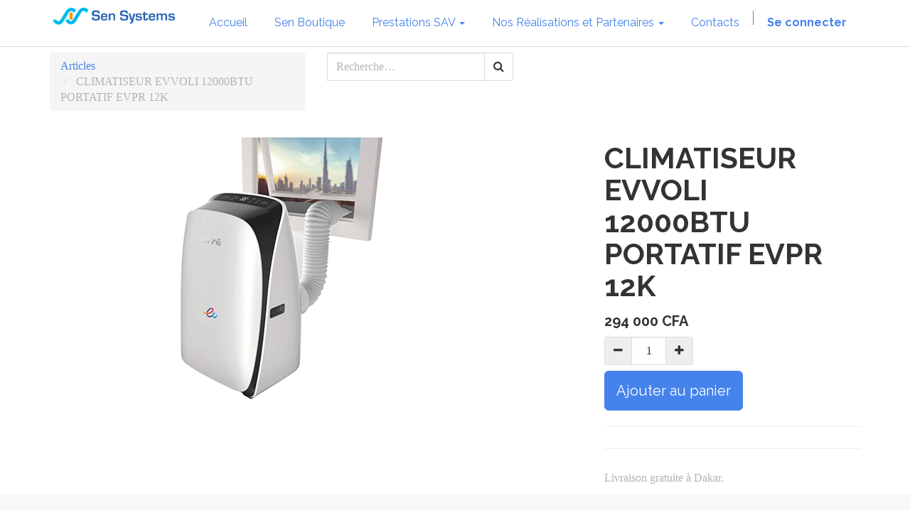

--- FILE ---
content_type: text/html; charset=utf-8
request_url: https://www.sensystems.net/shop/product/climatiseur-evvoli-12000btu-portatif-evpr-12k-2283
body_size: 4952
content:

  
    <!DOCTYPE html>
        <html lang="fr-FR" data-oe-company-name="SEN SYSTEMS">
            <head>
                <meta charset="utf-8"/>
                <meta http-equiv="X-UA-Compatible" content="IE=edge,chrome=1"/>
                <meta name="viewport" content="width=device-width, initial-scale=1"/>

                <title>CLIMATISEUR EVVOLI 12000BTU PORTATIF EVPR 12K | </title>
                <link type="image/x-icon" rel="shortcut icon" href="/web/image/website/1/favicon/"/>

                <script type="text/javascript">
                    var odoo = {
                        csrf_token: "176cdef7d9cce0f904238fe0cc07e703db75e6fco",
                    };
                </script>

                
            <meta name="description"/>
            <meta name="keywords"/>
            <meta name="generator" content="Odoo"/>

            <meta property="og:title" content="CLIMATISEUR EVVOLI 12000BTU PORTATIF EVPR 12K"/>
            <meta property="og:site_name" content="SEN SYSTEMS"/>
            

            
            
                
                    <link rel="alternate" hreflang="ar" href="http://www.sensystems.net/ar_SY/shop/product/climatiseur-evvoli-12000btu-portatif-evpr-12k-2283"/>
                
                    <link rel="alternate" hreflang="en" href="http://www.sensystems.net/en_US/shop/product/climatiseur-evvoli-12000btu-portatif-evpr-12k-2283"/>
                
                    <link rel="alternate" hreflang="fr" href="http://www.sensystems.net/shop/product/climatiseur-evvoli-12000btu-portatif-evpr-12k-2283"/>
                
            

            <script type="text/javascript">
                odoo.session_info = {
                    is_superuser: false,
                    is_frontend: true,
                };
            </script>

            
            <link href="/web/content/760-54c1b3e/web.assets_common.0.css" rel="stylesheet"/>
            
            <link href="/web/content/11625-07cfa28/web.assets_frontend.0.css" rel="stylesheet"/>
            <link href="/web/content/11626-07cfa28/web.assets_frontend.1.css" rel="stylesheet"/>
            
            
            

            
            <script  type="text/javascript" src="/web/content/763-54c1b3e/web.assets_common.js"></script>
            
            <script  type="text/javascript" src="/web/content/11627-07cfa28/web.assets_frontend.js"></script>
            
            
            
        
        <meta property="og:type" content="website"/>
        <meta property="og:url" content="http://www.sensystems.net/shop/product/climatiseur-evvoli-12000btu-portatif-evpr-12k-2283"/>
        <meta property="og:image" content="http://www.sensystems.net/web/image/product.template/2283/image"/>
        <meta property="og:description"/>
        <meta name="twitter:card" content="summary_large_image"/>
        <meta name="twitter:site" content="@SEN SYSTEMS"/>
        <meta name="twitter:title" content="CLIMATISEUR EVVOLI 12000BTU PORTATIF EVPR 12K"/>
        <meta name="twitter:description"/>
        <meta name="twitter:image" content="http://www.sensystems.net/web/image/product.template/2283/image"/>
      
            </head>
            <body>
                
        
        
        
            
            
                
            
        
        
        
        

        
        <div id="wrapwrap" class="">
            <header>
                <div class="navbar navbar-default navbar-static-top">
                    <div class="container">
                        <div class="navbar-header">
                            <button type="button" class="navbar-toggle" data-toggle="collapse" data-target=".navbar-top-collapse">
                                <span class="sr-only">Toggle navigation</span>
                                <span class="icon-bar"></span>
                                <span class="icon-bar"></span>
                                <span class="icon-bar"></span>
                            </button>
                            <a href="/" class="navbar-brand logo">
            <img src="/logo.png" alt="Logo of SEN SYSTEMS" title="SEN SYSTEMS"/>
        </a>
    </div>
                        <div class="collapse navbar-collapse navbar-top-collapse">
                            <ul class="nav navbar-nav navbar-right" id="top_menu">
                                
                                    
    <li>
        <a href="/">
            <span>Accueil</span>
        </a>
    </li>
    

                                
                                    
    <li>
        <a href="/shop">
            <span>Sen Boutique</span>
        </a>
    </li>
    

                                
                                    
    
    <li class="dropdown ">
        <a class="dropdown-toggle" data-toggle="dropdown" href="#">
            <span>Prestations SAV</span> <span class="caret"></span>
        </a>
        <ul class="dropdown-menu" role="menu">
            
                
    <li>
        <a href="/page/gestion-de-stock">
            <span>Gestion de stock</span>
        </a>
    </li>
    

            
                
    <li>
        <a href="/shop/product/page/installationdelogiciels">
            <span>Installation de logiciels</span>
        </a>
    </li>
    

            
                
    <li>
        <a href="/shop/product/page/conception-graphique">
            <span>Conception graphique</span>
        </a>
    </li>
    

            
                
    <li>
        <a href="/page/maintenance-informatique">
            <span>Maintenance Informatique</span>
        </a>
    </li>
    

            
                
    <li>
        <a href="/page/electromenager">
            <span>Maintenance Electroménager</span>
        </a>
    </li>
    

            
                
    <li>
        <a href="/page/maintenance-de-mobilier">
            <span>Maintenance de mobilier</span>
        </a>
    </li>
    

            
                
    <li>
        <a href="https://sensystems.com/page/Fourniture et installation de camera de surveillance">
            <span>Fourniture et installation de camera de surveillance</span>
        </a>
    </li>
    

            
        </ul>
    </li>

                                
                                    
    
    <li class="dropdown ">
        <a class="dropdown-toggle" data-toggle="dropdown" href="#">
            <span>Nos Réalisations et Partenaires</span> <span class="caret"></span>
        </a>
        <ul class="dropdown-menu" role="menu">
            
                
    <li>
        <a href="https://sensystems.com/page/page-nospartenaires-3?">
            <span>Nos partenaires</span>
        </a>
    </li>
    

            
                
    <li>
        <a href="https://sensystems.com/page/page-nos Réalisations?">
            <span>Nos Réalisations</span>
        </a>
    </li>
    

            
        </ul>
    </li>

                                
                                    
    <li>
        <a href="/page/contactus">
            <span>Contacts</span>
        </a>
    </li>
    

                                
                                
            <li class="hidden">
                <a href="/shop/cart">
                    <i class="fa fa-shopping-cart"></i>
                    My cart <sup class="my_cart_quantity label label-primary"></sup>
                </a>
            </li>
        
                                
                            <li class="divider"></li>
        <li>
            <a href="/web/login">
                <b>Se connecter</b>
            </a>
        </li>
    </ul>
                        </div>
                    </div>
                </div>
            </header>
            <main>
                
    
    <div itemscope="itemscope" itemtype="http://schema.org/Product" id="wrap" class="js_sale ecom-zoomable zoomodoo-next">
      <section id="product_detail" class="container mt8 oe_website_sale ">
        <div class="row">
          <div class="col-sm-4">
            <ol class="breadcrumb">
              <li>
                <a href="/shop">Articles</a>
              </li>
              
              <li class="active">
                <span>CLIMATISEUR EVVOLI 12000BTU PORTATIF EVPR 12K</span>
              </li>
            </ol>
          </div>
          <div class="col-sm-3 mb8">
            
        <form method="get" action="/shop">
            
            
    <div class="input-group">
        <div class="oe_search">
            <input type="text" name="search" class="search-query form-control oe_search_box" placeholder="Recherche…" value=""/>
        </div>
        <span class="input-group-btn">
           <button type="submit" class="btn btn-default oe_search_button"><i class="fa fa-search"></i></button>
        </span>
    </div>

        </form>
    
          </div>
          <div id="website_published_button" class="col-sm-3">
            
          </div>
          <div class="col-sm-2 text-right">
            
        
        <div class="hidden btn-group">
            
            <a href="#" class="dropdown-toggle btn btn-default" data-toggle="dropdown">
                My Company, Chicago
                <span class="caret"></span>
            </a>
            <ul class="dropdown-menu" role="menu">
                <li>
                    <a href="/shop/change_pricelist/6">
                        <span class="switcher_pricelist" data-pl_id="6">EUR</span>
                    </a>
                </li>
            </ul>
        </div>
    
          </div>
        </div>
        <div class="row">
          <div class="col-sm-7">
            <span itemprop="image"><img class="img img-responsive product_detail_img" src="/web/image/product.template/2283/image?unique=eeed235" style="" alt="CLIMATISEUR EVVOLI 12000BTU PORTATIF EVPR 12K" data-zoom="1" data-zoom-image="/web/image/product.template/2283/image?unique=eeed235"/></span>
            
          </div>
          <div class="col-sm-5 col-lg-4 col-lg-offset-1" id="product_details">
            <h1 itemprop="name">CLIMATISEUR EVVOLI 12000BTU PORTATIF EVPR 12K</h1>
            <span itemprop="url" style="display:none;">/shop/product/climatiseur-evvoli-12000btu-portatif-evpr-12k-2283</span>
            <form action="/shop/cart/update" class="js_add_cart_variants" method="POST" data-attribute_value_ids="[2287]">
              <input type="hidden" name="csrf_token" value="972f747f07de9ad66a46770c8e89f3f1e6602235o1768614126"/>
              <div class="js_product">
                
                  <input type="hidden" class="product_id" name="product_id" value="2287"/>
                  
      
      <ul class="list-unstyled js_add_cart_variants nav-stacked" data-attribute_value_ids="[[2287, [], 294000.0, 294000.0]]">
        
      </ul>
    
                
                
      <div itemprop="offers" itemscope="itemscope" itemtype="http://schema.org/Offer" class="product_price mt16">
          <h4 class="oe_price_h4 css_editable_mode_hidden">
              <span data-oe-type="monetary" data-oe-expression="compute_currency(product.website_public_price)" class="text-danger oe_default_price" style="display: none;"><span class="oe_currency_value">294 000</span> CFA</span>
              <b data-oe-type="monetary" data-oe-expression="product.website_price" class="oe_price" style="white-space: nowrap;"><span class="oe_currency_value">294 000</span> CFA</b>
              <span itemprop="price" style="display:none;">294000.0</span>
              <span itemprop="priceCurrency" style="display:none;">CFA</span>
          </h4>
          <h4 class="css_non_editable_mode_hidden decimal_precision">
            <span><span class="oe_currency_value">294 000</span> CFA</span>
          </h4>
          <h4 class="hidden oe_not_available bg-warning">Article non disponible</h4>
      </div>
    
                
                <div class="css_quantity input-group oe_website_spinner" contenteditable="false">
            <a class="mb8 input-group-addon js_add_cart_json" href="#">
                <i class="fa fa-minus"></i>
            </a>
            <input type="text" class="form-control" data-min="1" name="add_qty" value="1"/>
            <a class="mb8 input-group-addon float_left js_add_cart_json" href="#">
                <i class="fa fa-plus"></i>
            </a>
        </div>
      <a id="add_to_cart" class="btn btn-primary btn-lg mt8 js_check_product a-submit" href="#">Ajouter au panier</a>
              </div>
            </form>
            <hr/>
            
            
            
            <div>
              <p class="text-muted">
                
            </p>
        
            
            </div>
            <hr/>
            <p class="text-muted">Livraison gratuite à Dakar.&nbsp;</p>
          </div>
        </div>
      </section>
      
      
        
    </div>
  
            </main>
            <footer>
                <div id="footer" class="container hidden-print">
      <div class="row">
        <div class="col-md-4 col-lg-3">
          <h4></h4>
          <ul class="list-unstyled" id="products">
            <li>
              <a href="https://sensystems.com/livechat/#" data-original-title="" title="">Accueil</a>
            </li>
          <li></li>
  </ul>
        </div>
        <div class="col-md-4  col-lg-3" id="info">
          <h4></h4>
          <ul class="list-unstyled">
            <li>
              <a href="/page/website.contactus">Contactez-nous</a>
            </li>
          <li></li>
  </ul>
          <ul class="list-unstyled">
            <li>
              <i class="fa fa-phone"></i>
              <span>+221 33 822 07 10 / +221 338 249 444</span>
            </li>
            <li>
              <i class="fa fa-envelope"></i>
              <span>commercial@sensystems.com         129, Zone B Boulevard Dial DIOP, Dakar</span>
            </li>
          </ul>
          <h2>
            <a href="https://www.facebook.com/sensystems">
              <i class="fa fa-facebook-square" data-original-title="" title=""></i>
            </a>
            <a href="https://twitter.com/sensystems">
              <i class="fa fa-twitter"></i>
            </a>
            <a href="https://www.linkedin.com/company/sensystems">
              <i class="fa fa-linkedin"></i>
            </a>
            <a href="https://www.youtube.com/user/sensystems">
              <i class="fa fa-youtube-play"></i>
            </a>
            <a rel="publisher" href="https://plus.google.com/+SenSystems">
              <i class="fa fa-google-plus-square"></i>
            </a>
            <a href="https://github.com/wilane">
              <i class="fa fa-github"></i>
            </a>
          </h2>
        <h4 class="payment_method_title"></h4>
    <ul class="payment_method_list list-inline">
      
        <li>
          <span><img class="img img-responsive" src="/web/image/payment.acquirer/5/image_small?unique=c8ceaf1" style="" alt="Virement bancaire"/></span>
        </li>
      
    </ul>
  </div>
        <div class="col-md-4 col-lg-5 col-lg-offset-1">
          <h4>
            <span>SEN SYSTEMS</span>
            <small>
              <a href="/page/website.aboutus" data-original-title="" title=""></a>
            </small>
          </h4>
          <div></div>
          
    <ul class="list-inline js_language_selector mt16">
        <li>
          <a class="js_change_lang" href="/ar_SY/shop/product/climatiseur-evvoli-12000btu-portatif-evpr-12k-2283" data-lang="ar_SY">
             الْعَرَبيّة
          </a>
        </li><li>
          <a class="js_change_lang" href="/en_US/shop/product/climatiseur-evvoli-12000btu-portatif-evpr-12k-2283" data-lang="en_US">
            English
          </a>
        </li><li>
          <a class="js_change_lang" href="/shop/product/climatiseur-evvoli-12000btu-portatif-evpr-12k-2283" data-lang="fr_FR">
             Français
          </a>
        </li>
        
    </ul>

        </div>
      </div>
    </div>
  <div class="container mt16 mb8">
                <div class="pull-right">
                                                      Fourni par <a class="label label-danger" href="http://www.odoo.com/page/website-builder">Odoo</a>,
le #1 <a href="http://www.odoo.com/page/e-commerce">Open Source eCommerce</a>.
                                                    </div>
                <div class="pull-left text-muted">
                                                      Copyright &copy; <span>SEN SYSTEMS</span></div>
            </div>
        </footer>
        </div>
        
        
                    <script>
                        
            

            
                
            
                document.addEventListener("DOMContentLoaded", function(event) {
                    

                    odoo.define('im_livechat.livesupport', function (require) {
            
                    });
                });
            
        
                    </script>
                
            <script id="tracking_code">
            (function(i,s,o,g,r,a,m){i['GoogleAnalyticsObject']=r;i[r]=i[r]||function(){
            (i[r].q=i[r].q||[]).push(arguments)},i[r].l=1*new Date();a=s.createElement(o),
            m=s.getElementsByTagName(o)[0];a.async=1;a.src=g;m.parentNode.insertBefore(a,m)
            })(window,document,'script','//www.google-analytics.com/analytics.js','ga');

            ga('create', _.str.trim('UA-89312434-1'), 'auto');
            ga('send','pageview');
        </script>
    
            </body>
        </html>
    



--- FILE ---
content_type: application/javascript
request_url: https://www.sensystems.net/web/content/11627-07cfa28/web.assets_frontend.js
body_size: 203502
content:

/* /web/static/src/js/services/session.js defined in bundle 'web.assets_frontend' */
odoo.define('web.session',function(require){"use strict";var Session=require('web.Session');var modules=odoo._modules;var session=new Session(undefined,undefined,{modules:modules,use_cors:false});session.is_bound=session.session_bind();return session;});;

/* /website/static/src/js/website.js defined in bundle 'web.assets_frontend' */
odoo.define('website.website',function(require){"use strict";var ajax=require('web.ajax');var Dialog=require("web.Dialog");var core=require('web.core');var Widget=require('web.Widget');var session=require('web.session');var base=require('web_editor.base');var qweb=core.qweb;var _t=core._t;base.url_translations='/website/translations';var browser;if($.browser.webkit)browser="webkit";else if($.browser.safari)browser="safari";else if($.browser.opera)browser="opera";else if($.browser.msie||($.browser.mozilla&&+$.browser.version.replace(/^([0-9]+\.[0-9]+).*/,'\$1')<20))browser="msie";else if($.browser.mozilla)browser="mozilla";browser+=","+$.browser.version;if(/android|webos|iphone|ipad|ipod|blackberry|iemobile|opera mini/i.test(navigator.userAgent.toLowerCase()))browser+=",mobile";document.documentElement.setAttribute('data-browser',browser);var get_context=base.get_context;base.get_context=base.get_context=function(dict){var html=document.documentElement;return _.extend({'website_id':html.getAttribute('data-website-id')|0},get_context(dict),dict);};var prompt=function(options,_qweb){if(typeof options==='string'){options={text:options};}
if(_.isUndefined(_qweb)){_qweb='website.prompt';}
options=_.extend({window_title:'',field_name:'','default':'',init:function(){},},options||{});var type=_.intersection(Object.keys(options),['input','textarea','select']);type=type.length?type[0]:'input';options.field_type=type;options.field_name=options.field_name||options[type];var def=$.Deferred();var dialog=$(qweb.render(_qweb,options)).appendTo("body");options.$dialog=dialog;var field=dialog.find(options.field_type).first();field.val(options['default']);field.fillWith=function(data){if(field.is('select')){var select=field[0];data.forEach(function(item){select.options[select.options.length]=new Option(item[1],item[0]);});}else{field.val(data);}};var init=options.init(field,dialog);$.when(init).then(function(fill){if(fill){field.fillWith(fill);}
dialog.modal('show');field.focus();dialog.on('click','.btn-primary',function(){var backdrop=$('.modal-backdrop');def.resolve(field.val(),field,dialog);dialog.modal('hide').remove();backdrop.remove();});});dialog.on('hidden.bs.modal',function(){var backdrop=$('.modal-backdrop');def.reject();dialog.remove();backdrop.remove();});if(field.is('input[type="text"], select')){field.keypress(function(e){if(e.which==13){e.preventDefault();dialog.find('.btn-primary').trigger('click');}});}
return def;};var error=function(title,message,url){return new Dialog(null,{title:title||"",$content:$(qweb.render('website.error_dialog',{message:message||"",backend_url:url,})),}).open();};function _add_input(form,name,value){var param=document.createElement('input');param.setAttribute('type','hidden');param.setAttribute('name',name);param.setAttribute('value',value);form.appendChild(param);}
var form=function(url,method,params){var form=document.createElement('form');form.setAttribute('action',url);form.setAttribute('method',method);if(core.csrf_token){_add_input(form,'csrf_token',core.csrf_token);}
_.each(params,function(v,k){_add_input(form,k,v);});document.body.appendChild(form);form.submit();};ajax.loadXML('/web/static/src/xml/base_common.xml',qweb).then(function(){ajax.loadXML('/website/static/src/xml/website.xml',qweb);});base.ready().then(function(){data.topBar=new TopBar();return data.topBar.attachTo($("#oe_main_menu_navbar"));});$(document).on('click','.js_publish_management .js_publish_btn',function(e){e.preventDefault();var $data=$(this).parents(".js_publish_management:first");ajax.jsonRpc($data.data('controller')||'/website/publish','call',{'id':+$data.data('id'),'object':$data.data('object')}).then(function(result){$data.toggleClass("css_unpublished css_published");$data.parents("[data-publish]").attr("data-publish",+result?'on':'off');}).fail(function(err,data){error(data.data?data.data.arguments[0]:"",data.data?data.data.arguments[1]:data.statusText,'/web#return_label=Website&model='+$data.data('object')+'&id='+$data.data('id'));});});if(!$('.js_change_lang').length){var links=$('ul.js_language_selector li a:not([data-oe-id])');var m=$(_.min(links,function(l){return $(l).attr('href').length;})).attr('href');links.each(function(){var t=$(this).attr('href');var l=(t===m)?"default":t.split('/')[1];$(this).data('lang',l).addClass('js_change_lang');});}
$(document).on('click','.js_change_lang',function(e){e.preventDefault();var self=$(this);var redirect={lang:self.data('lang'),url:encodeURIComponent(self.attr('href').replace(/[&?]edit_translations[^&?]+/,'')),hash:encodeURIComponent(location.hash)};location.href=_.str.sprintf("/website/lang/%(lang)s?r=%(url)s%(hash)s",redirect);});$('.js_kanban').each(function(){init_kanban(this);});$('.js_website_submit_form').on('submit',function(){var $buttons=$(this).find('button[type="submit"], a.a-submit');_.each($buttons,function(btn){$(btn).attr('data-loading-text','<i class="fa fa-spinner fa-spin"></i> '+$(btn).text()).button('loading');});});_.defer(function(){if(window.location.hash.indexOf("scrollTop=")>-1){window.document.body.scrollTop=+location.hash.match(/scrollTop=([0-9]+)/)[1];}});$(".o_image[data-mimetype^='image']").each(function(){var $img=$(this);if(/gif|jpe|jpg|png/.test($img.data('mimetype'))&&$img.data('src')){$img.css('background-image',"url('"+$img.data('src')+"')");}});var TopBar=Widget.extend({start:function(){var $collapse=this.$('#oe_applications ul.dropdown-menu').clone().attr("id","oe_applications_collapse").attr("class","nav navbar-nav navbar-left navbar-collapse collapse");this.$('#oe_applications').before($collapse);$collapse.wrap('<div class="visible-xs"/>');this.$('[data-target="#oe_applications"]').attr("data-target","#oe_applications_collapse");var self=this;this.$el.on('mouseover','> ul > li.dropdown:not(.open)',function(e){var $opened=self.$('> ul > li.dropdown.open');if($opened.length){$opened.removeClass('open');$(e.currentTarget).find('.dropdown-toggle').mousedown().focus().mouseup().click();}});this.$el.on('click','.o_mobile_menu_toggle',function(ev){self.$el.parent().toggleClass('o_mobile_menu_opened');});return this._super.apply(this,arguments);}});$('.zoomable img[data-zoom]').zoomOdoo();Dialog.include({init:function(){this._super.apply(this,arguments);this.$modal.addClass("o_website_modal");},});var data={prompt:prompt,error:error,form:form,TopBar:TopBar,ready:function(){console.warn("website.ready is deprecated: Please use require('web_editor.base').ready()");return base.ready();},};return data;});;

/* /website/static/src/js/website.share.js defined in bundle 'web.assets_frontend' */
odoo.define('website.share',function(require){"use strict";var ajax=require('web.ajax');var core=require('web.core');var Widget=require('web.Widget');var base=require('web_editor.base');var _t=core._t;var qweb=core.qweb;ajax.loadXML('/website/static/src/xml/website.share.xml',qweb);var SocialShare=Widget.extend({template:'website.social_hover',init:function(parent){this._super.apply(this,arguments);this.element=parent;if(parent.data('social')){this.social_list=(parent.data('social')).split();}else{this.social_list=['facebook','twitter','linkedin','google-plus'];}
this.hashtags=parent.data('hashtags')||'';this.renderElement();this.bind_events();},bind_events:function(){$('.oe_social_facebook').click($.proxy(this.renderSocial,this,'facebook'));$('.oe_social_twitter').click($.proxy(this.renderSocial,this,'twitter'));$('.oe_social_linkedin').click($.proxy(this.renderSocial,this,'linkedin'));$('.oe_social_google-plus').click($.proxy(this.renderSocial,this,'google-plus'));},renderElement:function(){this.$el.append(qweb.render('website.social_hover',{medias:this.social_list}));this.element.popover({'content':this.$el.html(),'placement':'bottom','container':this.element,'html':true,'trigger':'manual','animation':false,}).popover("show").on("mouseleave",function(){var self=this;setTimeout(function(){if(!$(".popover:hover").length){$(self).popover("destroy");}},200);});},renderSocial:function(social){var url=document.URL.split(/[?#]/)[0];var title=document.title.split(" | ")[0];var hashtags=' #'+document.title.split(" | ")[1].replace(' ','')+' '+this.hashtags;var social_network={'facebook':'https://www.facebook.com/sharer/sharer.php?u='+encodeURIComponent(url),'twitter':'https://twitter.com/intent/tweet?original_referer='+encodeURIComponent(url)+'&text='+encodeURIComponent(title+hashtags+' - '+url),'linkedin':'https://www.linkedin.com/shareArticle?mini=true&url='+encodeURIComponent(url)+'&title='+encodeURIComponent(title),'google-plus':'https://plus.google.com/share?url='+encodeURIComponent(url)};if(!_.contains(_.keys(social_network),social))return;var window_height=500,window_width=500;window.open(social_network[social],'','menubar=no, toolbar=no, resizable=yes, scrollbar=yes, height='+window_height+',width='+window_width);},});base.ready().done(function(){$('.oe_social_share').mouseenter(function(){new SocialShare($(this));});});return SocialShare;});;

/* /website/static/src/js/website.snippets.animation.js defined in bundle 'web.assets_frontend' */
odoo.define('website.snippets.animation',function(require){'use strict';var ajax=require('web.ajax');var core=require('web.core');var base=require('web_editor.base');var animation=require('web_editor.snippets.animation');var qweb=core.qweb;function load_called_template(){var ids_or_xml_ids=_.uniq($("[data-oe-call]").map(function(){return $(this).data('oe-call');}).get());if(ids_or_xml_ids.length){ajax.jsonRpc('/website/multi_render','call',{'ids_or_xml_ids':ids_or_xml_ids}).then(function(data){for(var k in data){var $data=$(data[k]).addClass('o_block_'+k);$("[data-oe-call='"+k+"']").each(function(){$(this).replaceWith($data.clone());});}});}}
base.ready().then(function(){load_called_template();if($(".o_gallery:not(.oe_slideshow)").size()){ajax.loadXML('/website/static/src/xml/website.gallery.xml',qweb);}});animation.registry.slider=animation.Class.extend({selector:".carousel",start:function(){this.$target.carousel();},stop:function(){this.$target.carousel('pause');this.$target.removeData("bs.carousel");},});animation.registry.parallax=animation.Class.extend({selector:".parallax",start:function(){_.defer((function(){this.set_values();}).bind(this));$(window).on("scroll.animation_parallax",_.throttle(this.on_scroll.bind(this),10)).on("resize.animation_parallax",_.debounce(this.set_values.bind(this),500));return this._super.apply(this,arguments);},stop:function(){$(window).off(".animation_parallax");},set_values:function(){var self=this;this.speed=parseFloat(self.$target.attr("data-scroll-background-ratio")||0);this.offset=0;if(this.speed===1||this.$target.css("background-image")==="none"){this.$target.css("background-attachment","fixed").css("background-position","0px 0px");return;}
this.$target.css("background-attachment","scroll");var img=new Image();img.onload=function(){var offset=0;var padding=parseInt($(document.body).css("padding-top"));if(self.speed>1){var inner_offset=-self.$target.outerHeight()+this.height/this.width*document.body.clientWidth;var outer_offset=self.$target.offset().top-(document.body.clientHeight-self.$target.outerHeight())-padding;offset=-outer_offset*self.speed+inner_offset;}else{offset=-self.$target.offset().top*self.speed;}
self.offset=offset>0?0:offset;self.on_scroll();};img.src=this.$target.css("background-image").replace(/url\(['"]*|['"]*\)/g,"");},on_scroll:function(){if(this.speed===1)return;var top=this.offset+window.scrollY*this.speed;this.$target.css("background-position","0px "+top+"px");},});animation.registry.share=animation.Class.extend({selector:".oe_share",start:function(){var url_regex=/(\?(?:|.*&)(?:u|url|body)=)(.*?)(&|#|$)/;var title_regex=/(\?(?:|.*&)(?:title|text|subject)=)(.*?)(&|#|$)/;var url=encodeURIComponent(window.location.href);var title=encodeURIComponent($("title").text());this.$("a").each(function(){var $a=$(this);$a.attr("href",function(i,href){return href.replace(url_regex,function(match,a,b,c){return a+url+c;}).replace(title_regex,function(match,a,b,c){return a+title+c;});});if($a.attr("target")&&$a.attr("target").match(/_blank/i)&&!$a.closest('.o_editable').length){$a.on('click',function(){window.open(this.href,'','menubar=no,toolbar=no,resizable=yes,scrollbars=yes,height=550,width=600');return false;});}});}});animation.registry.media_video=animation.Class.extend({selector:".media_iframe_video",start:function(){if(!this.$target.has('> iframe').length){var editor='<div class="css_editable_mode_display">&nbsp;</div>';var size='<div class="media_iframe_video_size">&nbsp;</div>';this.$target.html(editor+size+'<iframe src="'+_.escape(this.$target.data("src"))+'" frameborder="0" allowfullscreen="allowfullscreen"></iframe>');}},});animation.registry.ul=animation.Class.extend({selector:"ul.o_ul_folded, ol.o_ul_folded",start:function(editable_mode){this.$('.o_ul_toggle_self').off('click').on('click',function(event){$(this).toggleClass('o_open');$(this).closest('li').find('ul,ol').toggleClass('o_close');event.preventDefault();});this.$('.o_ul_toggle_next').off('click').on('click',function(event){$(this).toggleClass('o_open');$(this).closest('li').next().toggleClass('o_close');event.preventDefault();});},});animation.registry._fix_apple_collapse=animation.Class.extend({selector:".s_faq_collapse [data-toggle='collapse']",start:function(){this.$target.off("click._fix_apple_collapse").on("click._fix_apple_collapse",function(){});},});animation.registry.gallery=animation.Class.extend({selector:".o_gallery:not(.o_slideshow)",start:function(){var self=this;this.$el.on("click","img",this.click_handler);},click_handler:function(event){var self=this;var $cur=$(event.currentTarget);var edition_mode=($cur.closest("[contenteditable='true']").size()!==0);if(!edition_mode){var urls=[],idx=undefined,milliseconds=undefined,params=undefined,$images=$cur.closest(".o_gallery").find("img"),size=0.8,dimensions={min_width:Math.round(window.innerWidth*size*0.9),min_height:Math.round(window.innerHeight*size),max_width:Math.round(window.innerWidth*size*0.9),max_height:Math.round(window.innerHeight*size),width:Math.round(window.innerWidth*size*0.9),height:Math.round(window.innerHeight*size)};$images.each(function(){urls.push($(this).attr("src"));});var $img=($cur.is("img")===true)?$cur:$cur.closest("img");idx=urls.indexOf($img.attr("src"));milliseconds=$cur.closest(".o_gallery").data("interval")||false;var params={srcs:urls,index:idx,dim:dimensions,interval:milliseconds,id:_.uniqueId("slideshow_")};var $modal=$(qweb.render('website.gallery.slideshow.lightbox',params));$modal.modal({keyboard:true,backdrop:true});$modal.on('hidden.bs.modal',function(){$(this).hide();$(this).siblings().filter(".modal-backdrop").remove();$(this).remove();});$modal.find(".modal-content, .modal-body.o_slideshow").css("height","100%");$modal.appendTo(document.body);this.carousel=new animation.registry.gallery_slider($modal.find(".carousel").carousel());}}});animation.registry.gallery_slider=animation.Class.extend({selector:".o_slideshow",start:function(){var $carousel=this.$target.is(".carousel")?this.$target:this.$target.find(".carousel");var self=this;var $indicator=$carousel.find('.carousel-indicators');var $lis=$indicator.find('li:not(.fa)');var $prev=$indicator.find('li.fa:first');var $next=$indicator.find('li.fa:last');var index=($lis.filter('.active').index()||1)-1;var page=Math.floor(index/10);var nb=Math.ceil($lis.length/10);$carousel.on('slide.bs.carousel',function(){setTimeout(function(){var $item=$carousel.find('.carousel-inner .prev, .carousel-inner .next');var index=$item.index();$lis.removeClass("active").filter('[data-slide-to="'+index+'"]').addClass("active");},0);});function hide(){$lis.addClass('hidden').each(function(i){if(i>=page*10&&i<(page+1)*10){$(this).removeClass('hidden');}});$prev.css('visibility',page===0?'hidden':'');$next.css('visibility',(page+1)>=nb?'hidden':'');}
$indicator.find('li.fa').on('click',function(){page=(page+($(this).hasClass('o_indicators_left')?-1:1))%nb;$carousel.carousel(page*10);hide();});hide();$carousel.on('slid.bs.carousel',function(){var index=($lis.filter('.active').index()||1)-1;page=Math.floor(index/10);hide();});}});});;

/* /website/static/src/js/website.zoomodoo.js defined in bundle 'web.assets_frontend' */
(function($){'use strict';var dw,dh,rw,rh,lx,ly;var defaults={linkTag:'a',linkAttribute:'data-zoom-image',event:'click',preventClicks:true,beforeShow:$.noop,beforeHide:$.noop,onShow:$.noop,onHide:$.noop,onMove:$.noop};function ZoomOdoo(target,options){this.$target=$(target);this.opts=$.extend({},defaults,options,this.$target.data());if(this.isOpen===undefined){this._init();}}
ZoomOdoo.prototype._init=function(){this.$link=this.$target.find(this.opts.linkTag).length&&this.$target.find(this.opts.linkTag)||this.$target;this.$image=this.$target.find('img').length&&this.$target.find('img')||this.$target;this.$flyout=$('<div class="zoomodoo-flyout" />');var $attach=this.$target;if(this.opts.attach!==undefined&&this.$target.parents(this.opts.attach).length){$attach=this.$target.parents(this.opts.attach);}
$attach.parent().on('mousemove.zoomodoo touchmove.zoomodoo',$.proxy(this._onMove,this));$attach.parent().on('mouseleave.zoomodoo touchend.zoomodoo',$.proxy(this._onLeave,this));this.$target.parent().on(this.opts.event+'.zoomodoo touchstart.zoomodoo',$.proxy(this._onEnter,this));if(this.opts.preventClicks){this.$target.on('click.zoomodoo',function(e){e.preventDefault();});}};ZoomOdoo.prototype.show=function(e,testMouseOver){var w1,h1,w2,h2;var self=this;if(this.opts.beforeShow.call(this)===false)return;if(!this.isReady){return this._loadImage(this.$link.attr(this.opts.linkAttribute),function(){if(self.isMouseOver||!testMouseOver){self.show(e);}});}
var $attach=this.$target;if(this.opts.attach!==undefined&&this.$target.parents(this.opts.attach).length){$attach=this.$target.parents(this.opts.attach);}
$attach.parent().append(this.$flyout);w1=this.$target.width();h1=this.$target.height();w2=this.$flyout.width();h2=this.$flyout.height();dw=this.$zoom.width()-w2;dh=this.$zoom.height()-h2;if(dw<0)dw=0;if(dh<0)dh=0;rw=dw/w1;rh=dh/h1;this.isOpen=true;this.opts.onShow.call(this);if(e){this._move(e);}};ZoomOdoo.prototype._onEnter=function(e){var touches=e.originalEvent.touches;this.isMouseOver=true;if(!touches||touches.length===1){e.preventDefault();this.show(e,true);}};ZoomOdoo.prototype._onMove=function(e){if(!this.isOpen)return;e.preventDefault();this._move(e);};ZoomOdoo.prototype._onLeave=function(){this.isMouseOver=false;if(this.isOpen){this.hide();}};ZoomOdoo.prototype._onLoad=function(e){if(!e.currentTarget.width)return;this.isReady=true;this.$flyout.html(this.$zoom);if(e.data.call){e.data();}};ZoomOdoo.prototype._loadImage=function(href,callback){var zoom=new Image();this.$zoom=$(zoom).on('load',callback,$.proxy(this._onLoad,this));zoom.style.position='absolute';zoom.src=href;};ZoomOdoo.prototype._move=function(e){if(e.type.indexOf('touch')===0){var touchlist=e.touches||e.originalEvent.touches;lx=touchlist[0].pageX;ly=touchlist[0].pageY;}else{lx=e.pageX||lx;ly=e.pageY||ly;}
var offset=this.$target.offset();var pt=ly-offset.top;var pl=lx-offset.left;var xt=Math.ceil(pt*rh);var xl=Math.ceil(pl*rw);if(xl<0||xt<0||xl>dw||xt>dh){this.hide();}else{var top=xt*-1;var left=xl*-1;this.$zoom.css({top:top,left:left});this.opts.onMove.call(this,top,left);}};ZoomOdoo.prototype.hide=function(){if(!this.isOpen)return;if(this.opts.beforeHide.call(this)===false)return;this.$flyout.detach();this.isOpen=false;this.opts.onHide.call(this);};$.fn.zoomOdoo=function(options){return this.each(function(){var api=$.data(this,'zoomOdoo');if(!api){$.data(this,'zoomOdoo',new ZoomOdoo(this,options));}else if(api.isOpen===undefined){api._init();}});};if(typeof define==='function'&&define.amd){define(function(){return ZoomOdoo;});}else if(typeof module!=='undefined'&&module.exports){module.exports=ZoomOdoo;}})(jQuery);;

/* /website_portal/static/src/js/website_portal.js defined in bundle 'web.assets_frontend' */
odoo.define('website_portal',function(require){'use strict';require('website.website');if(!$('.o_website_portal_details').length){return $.Deferred().reject("DOM doesn't contain '.o_website_portal_details'");}
var state_options=$("select[name='state_id']:enabled option:not(:first)");$('.o_website_portal_details').on('change',"select[name='country_id']",function(){var select=$("select[name='state_id']");state_options.detach();var displayed_state=state_options.filter("[data-country_id="+($(this).val()||0)+"]");var nb=displayed_state.appendTo(select).show().size();select.parent().toggle(nb>=1);});$('.o_website_portal_details').find("select[name='country_id']").change();});;

/* /website_mass_mailing/static/src/js/website_mass_mailing.js defined in bundle 'web.assets_frontend' */
odoo.define('mass_mailing.website_integration',function(require){"use strict";var ajax=require('web.ajax');var utils=require('web.utils');var animation=require('web_editor.snippets.animation');require('web_editor.base');animation.registry.subscribe=animation.Class.extend({selector:".js_subscribe",start:function(editable_mode){var self=this;self.$target.find("input").removeClass("hidden");ajax.jsonRpc('/website_mass_mailing/is_subscriber','call',{list_id:this.$target.data('list-id'),}).always(function(data){self.$target.find('input.js_subscribe_email').val(data.email?data.email:"").attr("disabled",data.is_subscriber&&data.email.length?"disabled":false);self.$target.attr("data-subscribe",data.is_subscriber?'on':'off');self.$target.find('a.js_subscribe_btn').attr("disabled",data.is_subscriber&&data.email.length?"disabled":false);self.$target.removeClass("hidden");self.$target.find('.js_subscribe_btn').toggleClass('hidden',!!data.is_subscriber);self.$target.find('.js_subscribed_btn').toggleClass('hidden',!data.is_subscriber);});if(!editable_mode){$('.js_subscribe > .alert').addClass("hidden");$('.js_subscribe > .input-group-btn.hidden').removeClass("hidden");this.$target.find('.js_subscribe_btn').on('click',function(event){event.preventDefault();self.on_click();});}},on_click:function(){var self=this;var $email=this.$target.find(".js_subscribe_email:visible");if($email.length&&!$email.val().match(/.+@.+/)){this.$target.addClass('has-error');return false;}
this.$target.removeClass('has-error');ajax.jsonRpc('/website_mass_mailing/subscribe','call',{'list_id':this.$target.data('list-id'),'email':$email.length?$email.val():false,}).then(function(subscribe){self.$target.find(".js_subscribe_email, .input-group-btn").addClass("hidden");self.$target.find(".alert").removeClass("hidden");self.$target.find('input.js_subscribe_email').attr("disabled",subscribe?"disabled":false);self.$target.attr("data-subscribe",subscribe?'on':'off');});},});animation.registry.newsletter_popup=animation.Class.extend({selector:".o_newsletter_popup",start:function(editable_mode){var self=this;var popupcontent=self.$target.find(".o_popup_content_dev").empty();if(!self.$target.data('list-id'))return;ajax.jsonRpc('/website_mass_mailing/get_content','call',{newsletter_id:self.$target.data('list-id')}).then(function(data){if(data.content){$('<div></div>').append(data.content).appendTo(popupcontent);}
self.$target.find('input.popup_subscribe_email').val(data.email||"");self.redirect_url=data.redirect_url;if(!editable_mode&&!data.is_subscriber){$(document).on('mouseleave',_.bind(self.show_banner,self));self.$target.find('.popup_subscribe_btn').on('click',function(event){event.preventDefault();self.on_click_subscribe();});}else{$(document).off('mouseleave');}});},on_click_subscribe:function(){var self=this;var $email=self.$target.find(".popup_subscribe_email:visible");if($email.length&&!$email.val().match(/.+@.+/)){self.$target.addClass('has-error');return false;}
self.$target.removeClass('has-error');ajax.jsonRpc('/website_mass_mailing/subscribe','call',{'list_id':self.$target.data('list-id'),'email':$email.length?$email.val():false}).then(function(subscribe){self.$target.find('#o_newsletter_popup').modal('hide');$(document).off('mouseleave');if(self.redirect_url){if(_.contains(self.redirect_url.split('/'),window.location.host)||self.redirect_url.indexOf('/')===0){window.location.href=self.redirect_url;}else{window.open(self.redirect_url,'_blank');}}});},show_banner:function(){var self=this;if(!utils.get_cookie("newsletter-popup-"+self.$target.data('list-id'))&&self.$target){$('#o_newsletter_popup:first').modal('show').css({'margin-top':'70px','position':'fixed'});document.cookie="newsletter-popup-"+self.$target.data('list-id')+"="+true+";path=/";}}});});odoo.define('mass_mailing.unsubscribe',function(require){var ajax=require('web.ajax');require('web_editor.base');if(!$('.o_unsubscribe_form').length){return $.Deferred().reject("DOM doesn't contain '.o_unsubscribe_form'");}
$('#unsubscribe_form').on('submit',function(e){e.preventDefault();var email=$("input[name='email']").val();var mailing_id=parseInt($("input[name='mailing_id']").val());var checked_ids=[];$("input[type='checkbox']:checked").each(function(i){checked_ids[i]=parseInt($(this).val());});var unchecked_ids=[];$("input[type='checkbox']:not(:checked)").each(function(i){unchecked_ids[i]=parseInt($(this).val());});ajax.jsonRpc('/mail/mailing/unsubscribe','call',{'opt_in_ids':checked_ids,'opt_out_ids':unchecked_ids,'email':email,'mailing_id':mailing_id}).then(function(result){$('.alert-info').html('Your changes has been saved.').removeClass('alert-info').addClass('alert-success');}).fail(function(){$('.alert-info').html('You changes has not been saved, try again later.').removeClass('alert-info').addClass('alert-warning');});});});;

/* /website_links/static/lib/zeroclipboard/ZeroClipboard.js defined in bundle 'web.assets_frontend' */
(function(window,undefined){"use strict";var _window=window,_document=_window.document,_navigator=_window.navigator,_setTimeout=_window.setTimeout,_encodeURIComponent=_window.encodeURIComponent,_ActiveXObject=_window.ActiveXObject,_Error=_window.Error,_parseInt=_window.Number.parseInt||_window.parseInt,_parseFloat=_window.Number.parseFloat||_window.parseFloat,_isNaN=_window.Number.isNaN||_window.isNaN,_round=_window.Math.round,_now=_window.Date.now,_keys=_window.Object.keys,_defineProperty=_window.Object.defineProperty,_hasOwn=_window.Object.prototype.hasOwnProperty,_slice=_window.Array.prototype.slice,_unwrap=function(){var unwrapper=function(el){return el;};if(typeof _window.wrap==="function"&&typeof _window.unwrap==="function"){try{var div=_document.createElement("div");var unwrappedDiv=_window.unwrap(div);if(div.nodeType===1&&unwrappedDiv&&unwrappedDiv.nodeType===1){unwrapper=_window.unwrap;}}catch(e){}}
return unwrapper;}();var _args=function(argumentsObj){return _slice.call(argumentsObj,0);};var _extend=function(){var i,len,arg,prop,src,copy,args=_args(arguments),target=args[0]||{};for(i=1,len=args.length;i<len;i++){if((arg=args[i])!=null){for(prop in arg){if(_hasOwn.call(arg,prop)){src=target[prop];copy=arg[prop];if(target!==copy&&copy!==undefined){target[prop]=copy;}}}}}
return target;};var _deepCopy=function(source){var copy,i,len,prop;if(typeof source!=="object"||source==null){copy=source;}else if(typeof source.length==="number"){copy=[];for(i=0,len=source.length;i<len;i++){if(_hasOwn.call(source,i)){copy[i]=_deepCopy(source[i]);}}}else{copy={};for(prop in source){if(_hasOwn.call(source,prop)){copy[prop]=_deepCopy(source[prop]);}}}
return copy;};var _pick=function(obj,keys){var newObj={};for(var i=0,len=keys.length;i<len;i++){if(keys[i]in obj){newObj[keys[i]]=obj[keys[i]];}}
return newObj;};var _omit=function(obj,keys){var newObj={};for(var prop in obj){if(keys.indexOf(prop)===-1){newObj[prop]=obj[prop];}}
return newObj;};var _deleteOwnProperties=function(obj){if(obj){for(var prop in obj){if(_hasOwn.call(obj,prop)){delete obj[prop];}}}
return obj;};var _containedBy=function(el,ancestorEl){if(el&&el.nodeType===1&&el.ownerDocument&&ancestorEl&&(ancestorEl.nodeType===1&&ancestorEl.ownerDocument&&ancestorEl.ownerDocument===el.ownerDocument||ancestorEl.nodeType===9&&!ancestorEl.ownerDocument&&ancestorEl===el.ownerDocument)){do{if(el===ancestorEl){return true;}
el=el.parentNode;}while(el);}
return false;};var _getDirPathOfUrl=function(url){var dir;if(typeof url==="string"&&url){dir=url.split("#")[0].split("?")[0];dir=url.slice(0,url.lastIndexOf("/")+1);}
return dir;};var _getCurrentScriptUrlFromErrorStack=function(stack){var url,matches;if(typeof stack==="string"&&stack){matches=stack.match(/^(?:|[^:@]*@|.+\)@(?=http[s]?|file)|.+?\s+(?: at |@)(?:[^:\(]+ )*[\(]?)((?:http[s]?|file):\/\/[\/]?.+?\/[^:\)]*?)(?::\d+)(?::\d+)?/);if(matches&&matches[1]){url=matches[1];}else{matches=stack.match(/\)@((?:http[s]?|file):\/\/[\/]?.+?\/[^:\)]*?)(?::\d+)(?::\d+)?/);if(matches&&matches[1]){url=matches[1];}}}
return url;};var _getCurrentScriptUrlFromError=function(){var url,err;try{throw new _Error();}catch(e){err=e;}
if(err){url=err.sourceURL||err.fileName||_getCurrentScriptUrlFromErrorStack(err.stack);}
return url;};var _getCurrentScriptUrl=function(){var jsPath,scripts,i;if(_document.currentScript&&(jsPath=_document.currentScript.src)){return jsPath;}
scripts=_document.getElementsByTagName("script");if(scripts.length===1){return scripts[0].src||undefined;}
if("readyState"in scripts[0]){for(i=scripts.length;i--;){if(scripts[i].readyState==="interactive"&&(jsPath=scripts[i].src)){return jsPath;}}}
if(_document.readyState==="loading"&&(jsPath=scripts[scripts.length-1].src)){return jsPath;}
if(jsPath=_getCurrentScriptUrlFromError()){return jsPath;}
return undefined;};var _getUnanimousScriptParentDir=function(){var i,jsDir,jsPath,scripts=_document.getElementsByTagName("script");for(i=scripts.length;i--;){if(!(jsPath=scripts[i].src)){jsDir=null;break;}
jsPath=_getDirPathOfUrl(jsPath);if(jsDir==null){jsDir=jsPath;}else if(jsDir!==jsPath){jsDir=null;break;}}
return jsDir||undefined;};var _getDefaultSwfPath=function(){var jsDir=_getDirPathOfUrl(_getCurrentScriptUrl())||_getUnanimousScriptParentDir()||"";return jsDir+"ZeroClipboard.swf";};var _flashState={bridge:null,version:"0.0.0",pluginType:"unknown",disabled:null,outdated:null,unavailable:null,deactivated:null,overdue:null,ready:null};var _minimumFlashVersion="11.0.0";var _handlers={};var _currentElement;var _copyTarget;var _clipData={};var _clipDataFormatMap=null;var _eventMessages={ready:"Flash communication is established",error:{"flash-disabled":"Flash is disabled or not installed","flash-outdated":"Flash is too outdated to support ZeroClipboard","flash-unavailable":"Flash is unable to communicate bidirectionally with JavaScript","flash-deactivated":"Flash is too outdated for your browser and/or is configured as click-to-activate","flash-overdue":"Flash communication was established but NOT within the acceptable time limit"}};var _globalConfig={swfPath:_getDefaultSwfPath(),trustedDomains:window.location.host?[window.location.host]:[],cacheBust:true,forceEnhancedClipboard:false,flashLoadTimeout:3e4,autoActivate:true,bubbleEvents:true,containerId:"global-zeroclipboard-html-bridge",containerClass:"global-zeroclipboard-container",swfObjectId:"global-zeroclipboard-flash-bridge",hoverClass:"zeroclipboard-is-hover",activeClass:"zeroclipboard-is-active",forceHandCursor:false,title:null,zIndex:999999999};var _config=function(options){if(typeof options==="object"&&options!==null){for(var prop in options){if(_hasOwn.call(options,prop)){if(/^(?:forceHandCursor|title|zIndex|bubbleEvents)$/.test(prop)){_globalConfig[prop]=options[prop];}else if(_flashState.bridge==null){if(prop==="containerId"||prop==="swfObjectId"){if(_isValidHtml4Id(options[prop])){_globalConfig[prop]=options[prop];}else{throw new Error("The specified `"+prop+"` value is not valid as an HTML4 Element ID");}}else{_globalConfig[prop]=options[prop];}}}}}
if(typeof options==="string"&&options){if(_hasOwn.call(_globalConfig,options)){return _globalConfig[options];}
return;}
return _deepCopy(_globalConfig);};var _state=function(){return{browser:_pick(_navigator,["userAgent","platform","appName"]),flash:_omit(_flashState,["bridge"]),zeroclipboard:{version:ZeroClipboard.version,config:ZeroClipboard.config()}};};var _isFlashUnusable=function(){return!!(_flashState.disabled||_flashState.outdated||_flashState.unavailable||_flashState.deactivated);};var _on=function(eventType,listener){var i,len,events,added={};if(typeof eventType==="string"&&eventType){events=eventType.toLowerCase().split(/\s+/);}else if(typeof eventType==="object"&&eventType&&typeof listener==="undefined"){for(i in eventType){if(_hasOwn.call(eventType,i)&&typeof i==="string"&&i&&typeof eventType[i]==="function"){ZeroClipboard.on(i,eventType[i]);}}}
if(events&&events.length){for(i=0,len=events.length;i<len;i++){eventType=events[i].replace(/^on/,"");added[eventType]=true;if(!_handlers[eventType]){_handlers[eventType]=[];}
_handlers[eventType].push(listener);}
if(added.ready&&_flashState.ready){ZeroClipboard.emit({type:"ready"});}
if(added.error){var errorTypes=["disabled","outdated","unavailable","deactivated","overdue"];for(i=0,len=errorTypes.length;i<len;i++){if(_flashState[errorTypes[i]]===true){ZeroClipboard.emit({type:"error",name:"flash-"+errorTypes[i]});break;}}}}
return ZeroClipboard;};var _off=function(eventType,listener){var i,len,foundIndex,events,perEventHandlers;if(arguments.length===0){events=_keys(_handlers);}else if(typeof eventType==="string"&&eventType){events=eventType.split(/\s+/);}else if(typeof eventType==="object"&&eventType&&typeof listener==="undefined"){for(i in eventType){if(_hasOwn.call(eventType,i)&&typeof i==="string"&&i&&typeof eventType[i]==="function"){ZeroClipboard.off(i,eventType[i]);}}}
if(events&&events.length){for(i=0,len=events.length;i<len;i++){eventType=events[i].toLowerCase().replace(/^on/,"");perEventHandlers=_handlers[eventType];if(perEventHandlers&&perEventHandlers.length){if(listener){foundIndex=perEventHandlers.indexOf(listener);while(foundIndex!==-1){perEventHandlers.splice(foundIndex,1);foundIndex=perEventHandlers.indexOf(listener,foundIndex);}}else{perEventHandlers.length=0;}}}}
return ZeroClipboard;};var _listeners=function(eventType){var copy;if(typeof eventType==="string"&&eventType){copy=_deepCopy(_handlers[eventType])||null;}else{copy=_deepCopy(_handlers);}
return copy;};var _emit=function(event){var eventCopy,returnVal,tmp;event=_createEvent(event);if(!event){return;}
if(_preprocessEvent(event)){return;}
if(event.type==="ready"&&_flashState.overdue===true){return ZeroClipboard.emit({type:"error",name:"flash-overdue"});}
eventCopy=_extend({},event);_dispatchCallbacks.call(this,eventCopy);if(event.type==="copy"){tmp=_mapClipDataToFlash(_clipData);returnVal=tmp.data;_clipDataFormatMap=tmp.formatMap;}
return returnVal;};var _create=function(){if(typeof _flashState.ready!=="boolean"){_flashState.ready=false;}
if(!ZeroClipboard.isFlashUnusable()&&_flashState.bridge===null){var maxWait=_globalConfig.flashLoadTimeout;if(typeof maxWait==="number"&&maxWait>=0){_setTimeout(function(){if(typeof _flashState.deactivated!=="boolean"){_flashState.deactivated=true;}
if(_flashState.deactivated===true){ZeroClipboard.emit({type:"error",name:"flash-deactivated"});}},maxWait);}
_flashState.overdue=false;_embedSwf();}};var _destroy=function(){ZeroClipboard.clearData();ZeroClipboard.blur();ZeroClipboard.emit("destroy");_unembedSwf();ZeroClipboard.off();};var _setData=function(format,data){var dataObj;if(typeof format==="object"&&format&&typeof data==="undefined"){dataObj=format;ZeroClipboard.clearData();}else if(typeof format==="string"&&format){dataObj={};dataObj[format]=data;}else{return;}
for(var dataFormat in dataObj){if(typeof dataFormat==="string"&&dataFormat&&_hasOwn.call(dataObj,dataFormat)&&typeof dataObj[dataFormat]==="string"&&dataObj[dataFormat]){_clipData[dataFormat]=dataObj[dataFormat];}}};var _clearData=function(format){if(typeof format==="undefined"){_deleteOwnProperties(_clipData);_clipDataFormatMap=null;}else if(typeof format==="string"&&_hasOwn.call(_clipData,format)){delete _clipData[format];}};var _getData=function(format){if(typeof format==="undefined"){return _deepCopy(_clipData);}else if(typeof format==="string"&&_hasOwn.call(_clipData,format)){return _clipData[format];}};var _focus=function(element){if(!(element&&element.nodeType===1)){return;}
if(_currentElement){_removeClass(_currentElement,_globalConfig.activeClass);if(_currentElement!==element){_removeClass(_currentElement,_globalConfig.hoverClass);}}
_currentElement=element;_addClass(element,_globalConfig.hoverClass);var newTitle=element.getAttribute("title")||_globalConfig.title;if(typeof newTitle==="string"&&newTitle){var htmlBridge=_getHtmlBridge(_flashState.bridge);if(htmlBridge){htmlBridge.setAttribute("title",newTitle);}}
var useHandCursor=_globalConfig.forceHandCursor===true||_getStyle(element,"cursor")==="pointer";_setHandCursor(useHandCursor);_reposition();};var _blur=function(){var htmlBridge=_getHtmlBridge(_flashState.bridge);if(htmlBridge){htmlBridge.removeAttribute("title");htmlBridge.style.left="0px";htmlBridge.style.top="-9999px";htmlBridge.style.width="1px";htmlBridge.style.top="1px";}
if(_currentElement){_removeClass(_currentElement,_globalConfig.hoverClass);_removeClass(_currentElement,_globalConfig.activeClass);_currentElement=null;}};var _activeElement=function(){return _currentElement||null;};var _isValidHtml4Id=function(id){return typeof id==="string"&&id&&/^[A-Za-z][A-Za-z0-9_:\-\.]*$/.test(id);};var _createEvent=function(event){var eventType;if(typeof event==="string"&&event){eventType=event;event={};}else if(typeof event==="object"&&event&&typeof event.type==="string"&&event.type){eventType=event.type;}
if(!eventType){return;}
if(!event.target&&/^(copy|aftercopy|_click)$/.test(eventType.toLowerCase())){event.target=_copyTarget;}
_extend(event,{type:eventType.toLowerCase(),target:event.target||_currentElement||null,relatedTarget:event.relatedTarget||null,currentTarget:_flashState&&_flashState.bridge||null,timeStamp:event.timeStamp||_now()||null});var msg=_eventMessages[event.type];if(event.type==="error"&&event.name&&msg){msg=msg[event.name];}
if(msg){event.message=msg;}
if(event.type==="ready"){_extend(event,{target:null,version:_flashState.version});}
if(event.type==="error"){if(/^flash-(disabled|outdated|unavailable|deactivated|overdue)$/.test(event.name)){_extend(event,{target:null,minimumVersion:_minimumFlashVersion});}
if(/^flash-(outdated|unavailable|deactivated|overdue)$/.test(event.name)){_extend(event,{version:_flashState.version});}}
if(event.type==="copy"){event.clipboardData={setData:ZeroClipboard.setData,clearData:ZeroClipboard.clearData};}
if(event.type==="aftercopy"){event=_mapClipResultsFromFlash(event,_clipDataFormatMap);}
if(event.target&&!event.relatedTarget){event.relatedTarget=_getRelatedTarget(event.target);}
event=_addMouseData(event);return event;};var _getRelatedTarget=function(targetEl){var relatedTargetId=targetEl&&targetEl.getAttribute&&targetEl.getAttribute("data-clipboard-target");return relatedTargetId?_document.getElementById(relatedTargetId):null;};var _addMouseData=function(event){if(event&&/^_(?:click|mouse(?:over|out|down|up|move))$/.test(event.type)){var srcElement=event.target;var fromElement=event.type==="_mouseover"&&event.relatedTarget?event.relatedTarget:undefined;var toElement=event.type==="_mouseout"&&event.relatedTarget?event.relatedTarget:undefined;var pos=_getDOMObjectPosition(srcElement);var screenLeft=_window.screenLeft||_window.screenX||0;var screenTop=_window.screenTop||_window.screenY||0;var scrollLeft=_document.body.scrollLeft+_document.documentElement.scrollLeft;var scrollTop=_document.body.scrollTop+_document.documentElement.scrollTop;var pageX=pos.left+(typeof event._stageX==="number"?event._stageX:0);var pageY=pos.top+(typeof event._stageY==="number"?event._stageY:0);var clientX=pageX-scrollLeft;var clientY=pageY-scrollTop;var screenX=screenLeft+clientX;var screenY=screenTop+clientY;var moveX=typeof event.movementX==="number"?event.movementX:0;var moveY=typeof event.movementY==="number"?event.movementY:0;delete event._stageX;delete event._stageY;_extend(event,{srcElement:srcElement,fromElement:fromElement,toElement:toElement,screenX:screenX,screenY:screenY,pageX:pageX,pageY:pageY,clientX:clientX,clientY:clientY,x:clientX,y:clientY,movementX:moveX,movementY:moveY,offsetX:0,offsetY:0,layerX:0,layerY:0});}
return event;};var _shouldPerformAsync=function(event){var eventType=event&&typeof event.type==="string"&&event.type||"";return!/^(?:(?:before)?copy|destroy)$/.test(eventType);};var _dispatchCallback=function(func,context,args,async){if(async){_setTimeout(function(){func.apply(context,args);},0);}else{func.apply(context,args);}};var _dispatchCallbacks=function(event){if(!(typeof event==="object"&&event&&event.type)){return;}
var async=_shouldPerformAsync(event);var wildcardTypeHandlers=_handlers["*"]||[];var specificTypeHandlers=_handlers[event.type]||[];var handlers=wildcardTypeHandlers.concat(specificTypeHandlers);if(handlers&&handlers.length){var i,len,func,context,eventCopy,originalContext=this;for(i=0,len=handlers.length;i<len;i++){func=handlers[i];context=originalContext;if(typeof func==="string"&&typeof _window[func]==="function"){func=_window[func];}
if(typeof func==="object"&&func&&typeof func.handleEvent==="function"){context=func;func=func.handleEvent;}
if(typeof func==="function"){eventCopy=_extend({},event);_dispatchCallback(func,context,[eventCopy],async);}}}
return this;};var _preprocessEvent=function(event){var element=event.target||_currentElement||null;var sourceIsSwf=event._source==="swf";delete event._source;var flashErrorNames=["flash-disabled","flash-outdated","flash-unavailable","flash-deactivated","flash-overdue"];switch(event.type){case"error":if(flashErrorNames.indexOf(event.name)!==-1){_extend(_flashState,{disabled:event.name==="flash-disabled",outdated:event.name==="flash-outdated",unavailable:event.name==="flash-unavailable",deactivated:event.name==="flash-deactivated",overdue:event.name==="flash-overdue",ready:false});}
break;case"ready":var wasDeactivated=_flashState.deactivated===true;_extend(_flashState,{disabled:false,outdated:false,unavailable:false,deactivated:false,overdue:wasDeactivated,ready:!wasDeactivated});break;case"beforecopy":_copyTarget=element;break;case"copy":var textContent,htmlContent,targetEl=event.relatedTarget;if(!(_clipData["text/html"]||_clipData["text/plain"])&&targetEl&&(htmlContent=targetEl.value||targetEl.outerHTML||targetEl.innerHTML)&&(textContent=targetEl.value||targetEl.textContent||targetEl.innerText)){event.clipboardData.clearData();event.clipboardData.setData("text/plain",textContent);if(htmlContent!==textContent){event.clipboardData.setData("text/html",htmlContent);}}else if(!_clipData["text/plain"]&&event.target&&(textContent=event.target.getAttribute("data-clipboard-text"))){event.clipboardData.clearData();event.clipboardData.setData("text/plain",textContent);}
break;case"aftercopy":ZeroClipboard.clearData();if(element&&element!==_safeActiveElement()&&element.focus){element.focus();}
break;case"_mouseover":ZeroClipboard.focus(element);if(_globalConfig.bubbleEvents===true&&sourceIsSwf){if(element&&element!==event.relatedTarget&&!_containedBy(event.relatedTarget,element)){_fireMouseEvent(_extend({},event,{type:"mouseenter",bubbles:false,cancelable:false}));}
_fireMouseEvent(_extend({},event,{type:"mouseover"}));}
break;case"_mouseout":ZeroClipboard.blur();if(_globalConfig.bubbleEvents===true&&sourceIsSwf){if(element&&element!==event.relatedTarget&&!_containedBy(event.relatedTarget,element)){_fireMouseEvent(_extend({},event,{type:"mouseleave",bubbles:false,cancelable:false}));}
_fireMouseEvent(_extend({},event,{type:"mouseout"}));}
break;case"_mousedown":_addClass(element,_globalConfig.activeClass);if(_globalConfig.bubbleEvents===true&&sourceIsSwf){_fireMouseEvent(_extend({},event,{type:event.type.slice(1)}));}
break;case"_mouseup":_removeClass(element,_globalConfig.activeClass);if(_globalConfig.bubbleEvents===true&&sourceIsSwf){_fireMouseEvent(_extend({},event,{type:event.type.slice(1)}));}
break;case"_click":_copyTarget=null;if(_globalConfig.bubbleEvents===true&&sourceIsSwf){_fireMouseEvent(_extend({},event,{type:event.type.slice(1)}));}
break;case"_mousemove":if(_globalConfig.bubbleEvents===true&&sourceIsSwf){_fireMouseEvent(_extend({},event,{type:event.type.slice(1)}));}
break;}
if(/^_(?:click|mouse(?:over|out|down|up|move))$/.test(event.type)){return true;}};var _fireMouseEvent=function(event){if(!(event&&typeof event.type==="string"&&event)){return;}
var e,target=event.target||null,doc=target&&target.ownerDocument||_document,defaults={view:doc.defaultView||_window,canBubble:true,cancelable:true,detail:event.type==="click"?1:0,button:typeof event.which==="number"?event.which-1:typeof event.button==="number"?event.button:doc.createEvent?0:1},args=_extend(defaults,event);if(!target){return;}
if(doc.createEvent&&target.dispatchEvent){args=[args.type,args.canBubble,args.cancelable,args.view,args.detail,args.screenX,args.screenY,args.clientX,args.clientY,args.ctrlKey,args.altKey,args.shiftKey,args.metaKey,args.button,args.relatedTarget];e=doc.createEvent("MouseEvents");if(e.initMouseEvent){e.initMouseEvent.apply(e,args);e._source="js";target.dispatchEvent(e);}}};var _createHtmlBridge=function(){var container=_document.createElement("div");container.id=_globalConfig.containerId;container.className=_globalConfig.containerClass;container.style.position="absolute";container.style.left="0px";container.style.top="-9999px";container.style.width="1px";container.style.height="1px";container.style.zIndex=""+_getSafeZIndex(_globalConfig.zIndex);return container;};var _getHtmlBridge=function(flashBridge){var htmlBridge=flashBridge&&flashBridge.parentNode;while(htmlBridge&&htmlBridge.nodeName==="OBJECT"&&htmlBridge.parentNode){htmlBridge=htmlBridge.parentNode;}
return htmlBridge||null;};var _embedSwf=function(){var len,flashBridge=_flashState.bridge,container=_getHtmlBridge(flashBridge);if(!flashBridge){var allowScriptAccess=_determineScriptAccess(_window.location.host,_globalConfig);var allowNetworking=allowScriptAccess==="never"?"none":"all";var flashvars=_vars(_globalConfig);var swfUrl=_globalConfig.swfPath+_cacheBust(_globalConfig.swfPath,_globalConfig);container=_createHtmlBridge();var divToBeReplaced=_document.createElement("div");container.appendChild(divToBeReplaced);_document.body.appendChild(container);var tmpDiv=_document.createElement("div");var oldIE=_flashState.pluginType==="activex";tmpDiv.innerHTML='<object id="'+_globalConfig.swfObjectId+'" name="'+_globalConfig.swfObjectId+'" '+'width="100%" height="100%" '+(oldIE?'classid="clsid:d27cdb6e-ae6d-11cf-96b8-444553540000"':'type="application/x-shockwave-flash" data="'+swfUrl+'"')+">"+(oldIE?'<param name="movie" value="'+swfUrl+'"/>':"")+'<param name="allowScriptAccess" value="'+allowScriptAccess+'"/>'+'<param name="allowNetworking" value="'+allowNetworking+'"/>'+'<param name="menu" value="false"/>'+'<param name="wmode" value="transparent"/>'+'<param name="flashvars" value="'+flashvars+'"/>'+"</object>";flashBridge=tmpDiv.firstChild;tmpDiv=null;_unwrap(flashBridge).ZeroClipboard=ZeroClipboard;container.replaceChild(flashBridge,divToBeReplaced);}
if(!flashBridge){flashBridge=_document[_globalConfig.swfObjectId];if(flashBridge&&(len=flashBridge.length)){flashBridge=flashBridge[len-1];}
if(!flashBridge&&container){flashBridge=container.firstChild;}}
_flashState.bridge=flashBridge||null;return flashBridge;};var _unembedSwf=function(){var flashBridge=_flashState.bridge;if(flashBridge){var htmlBridge=_getHtmlBridge(flashBridge);if(htmlBridge){if(_flashState.pluginType==="activex"&&"readyState"in flashBridge){flashBridge.style.display="none";(function removeSwfFromIE(){if(flashBridge.readyState===4){for(var prop in flashBridge){if(typeof flashBridge[prop]==="function"){flashBridge[prop]=null;}}
if(flashBridge.parentNode){flashBridge.parentNode.removeChild(flashBridge);}
if(htmlBridge.parentNode){htmlBridge.parentNode.removeChild(htmlBridge);}}else{_setTimeout(removeSwfFromIE,10);}})();}else{if(flashBridge.parentNode){flashBridge.parentNode.removeChild(flashBridge);}
if(htmlBridge.parentNode){htmlBridge.parentNode.removeChild(htmlBridge);}}}
_flashState.ready=null;_flashState.bridge=null;_flashState.deactivated=null;}};var _mapClipDataToFlash=function(clipData){var newClipData={},formatMap={};if(!(typeof clipData==="object"&&clipData)){return;}
for(var dataFormat in clipData){if(dataFormat&&_hasOwn.call(clipData,dataFormat)&&typeof clipData[dataFormat]==="string"&&clipData[dataFormat]){switch(dataFormat.toLowerCase()){case"text/plain":case"text":case"air:text":case"flash:text":newClipData.text=clipData[dataFormat];formatMap.text=dataFormat;break;case"text/html":case"html":case"air:html":case"flash:html":newClipData.html=clipData[dataFormat];formatMap.html=dataFormat;break;case"application/rtf":case"text/rtf":case"rtf":case"richtext":case"air:rtf":case"flash:rtf":newClipData.rtf=clipData[dataFormat];formatMap.rtf=dataFormat;break;default:break;}}}
return{data:newClipData,formatMap:formatMap};};var _mapClipResultsFromFlash=function(clipResults,formatMap){if(!(typeof clipResults==="object"&&clipResults&&typeof formatMap==="object"&&formatMap)){return clipResults;}
var newResults={};for(var prop in clipResults){if(_hasOwn.call(clipResults,prop)){if(prop!=="success"&&prop!=="data"){newResults[prop]=clipResults[prop];continue;}
newResults[prop]={};var tmpHash=clipResults[prop];for(var dataFormat in tmpHash){if(dataFormat&&_hasOwn.call(tmpHash,dataFormat)&&_hasOwn.call(formatMap,dataFormat)){newResults[prop][formatMap[dataFormat]]=tmpHash[dataFormat];}}}}
return newResults;};var _cacheBust=function(path,options){var cacheBust=options==null||options&&options.cacheBust===true;if(cacheBust){return(path.indexOf("?")===-1?"?":"&")+"noCache="+_now();}else{return"";}};var _vars=function(options){var i,len,domain,domains,str="",trustedOriginsExpanded=[];if(options.trustedDomains){if(typeof options.trustedDomains==="string"){domains=[options.trustedDomains];}else if(typeof options.trustedDomains==="object"&&"length"in options.trustedDomains){domains=options.trustedDomains;}}
if(domains&&domains.length){for(i=0,len=domains.length;i<len;i++){if(_hasOwn.call(domains,i)&&domains[i]&&typeof domains[i]==="string"){domain=_extractDomain(domains[i]);if(!domain){continue;}
if(domain==="*"){trustedOriginsExpanded.length=0;trustedOriginsExpanded.push(domain);break;}
trustedOriginsExpanded.push.apply(trustedOriginsExpanded,[domain,"//"+domain,_window.location.protocol+"//"+domain]);}}}
if(trustedOriginsExpanded.length){str+="trustedOrigins="+_encodeURIComponent(trustedOriginsExpanded.join(","));}
if(options.forceEnhancedClipboard===true){str+=(str?"&":"")+"forceEnhancedClipboard=true";}
if(typeof options.swfObjectId==="string"&&options.swfObjectId){str+=(str?"&":"")+"swfObjectId="+_encodeURIComponent(options.swfObjectId);}
return str;};var _extractDomain=function(originOrUrl){if(originOrUrl==null||originOrUrl===""){return null;}
originOrUrl=originOrUrl.replace(/^\s+|\s+$/g,"");if(originOrUrl===""){return null;}
var protocolIndex=originOrUrl.indexOf("//");originOrUrl=protocolIndex===-1?originOrUrl:originOrUrl.slice(protocolIndex+2);var pathIndex=originOrUrl.indexOf("/");originOrUrl=pathIndex===-1?originOrUrl:protocolIndex===-1||pathIndex===0?null:originOrUrl.slice(0,pathIndex);if(originOrUrl&&originOrUrl.slice(-4).toLowerCase()===".swf"){return null;}
return originOrUrl||null;};var _determineScriptAccess=function(){var _extractAllDomains=function(origins){var i,len,tmp,resultsArray=[];if(typeof origins==="string"){origins=[origins];}
if(!(typeof origins==="object"&&origins&&typeof origins.length==="number")){return resultsArray;}
for(i=0,len=origins.length;i<len;i++){if(_hasOwn.call(origins,i)&&(tmp=_extractDomain(origins[i]))){if(tmp==="*"){resultsArray.length=0;resultsArray.push("*");break;}
if(resultsArray.indexOf(tmp)===-1){resultsArray.push(tmp);}}}
return resultsArray;};return function(currentDomain,configOptions){var swfDomain=_extractDomain(configOptions.swfPath);if(swfDomain===null){swfDomain=currentDomain;}
var trustedDomains=_extractAllDomains(configOptions.trustedDomains);var len=trustedDomains.length;if(len>0){if(len===1&&trustedDomains[0]==="*"){return"always";}
if(trustedDomains.indexOf(currentDomain)!==-1){if(len===1&&currentDomain===swfDomain){return"sameDomain";}
return"always";}}
return"never";};}();var _safeActiveElement=function(){try{return _document.activeElement;}catch(err){return null;}};var _addClass=function(element,value){if(!element||element.nodeType!==1){return element;}
if(element.classList){if(!element.classList.contains(value)){element.classList.add(value);}
return element;}
if(value&&typeof value==="string"){var classNames=(value||"").split(/\s+/);if(element.nodeType===1){if(!element.className){element.className=value;}else{var className=" "+element.className+" ",setClass=element.className;for(var c=0,cl=classNames.length;c<cl;c++){if(className.indexOf(" "+classNames[c]+" ")<0){setClass+=" "+classNames[c];}}
element.className=setClass.replace(/^\s+|\s+$/g,"");}}}
return element;};var _removeClass=function(element,value){if(!element||element.nodeType!==1){return element;}
if(element.classList){if(element.classList.contains(value)){element.classList.remove(value);}
return element;}
if(typeof value==="string"&&value){var classNames=value.split(/\s+/);if(element.nodeType===1&&element.className){var className=(" "+element.className+" ").replace(/[\n\t]/g," ");for(var c=0,cl=classNames.length;c<cl;c++){className=className.replace(" "+classNames[c]+" "," ");}
element.className=className.replace(/^\s+|\s+$/g,"");}}
return element;};var _getStyle=function(el,prop){var value=_window.getComputedStyle(el,null).getPropertyValue(prop);if(prop==="cursor"){if(!value||value==="auto"){if(el.nodeName==="A"){return"pointer";}}}
return value;};var _getZoomFactor=function(){var rect,physicalWidth,logicalWidth,zoomFactor=1;if(typeof _document.body.getBoundingClientRect==="function"){rect=_document.body.getBoundingClientRect();physicalWidth=rect.right-rect.left;logicalWidth=_document.body.offsetWidth;zoomFactor=_round(physicalWidth/logicalWidth*100)/100;}
return zoomFactor;};var _getDOMObjectPosition=function(obj){var info={left:0,top:0,width:0,height:0};if(obj.getBoundingClientRect){var rect=obj.getBoundingClientRect();var pageXOffset,pageYOffset,zoomFactor;if("pageXOffset"in _window&&"pageYOffset"in _window){pageXOffset=_window.pageXOffset;pageYOffset=_window.pageYOffset;}else{zoomFactor=_getZoomFactor();pageXOffset=_round(_document.documentElement.scrollLeft/zoomFactor);pageYOffset=_round(_document.documentElement.scrollTop/zoomFactor);}
var leftBorderWidth=_document.documentElement.clientLeft||0;var topBorderWidth=_document.documentElement.clientTop||0;info.left=rect.left+pageXOffset-leftBorderWidth;info.top=rect.top+pageYOffset-topBorderWidth;info.width="width"in rect?rect.width:rect.right-rect.left;info.height="height"in rect?rect.height:rect.bottom-rect.top;}
return info;};var _reposition=function(){var htmlBridge;if(_currentElement&&(htmlBridge=_getHtmlBridge(_flashState.bridge))){var pos=_getDOMObjectPosition(_currentElement);_extend(htmlBridge.style,{width:pos.width+"px",height:pos.height+"px",top:pos.top+"px",left:pos.left+"px",zIndex:""+_getSafeZIndex(_globalConfig.zIndex)});}};var _setHandCursor=function(enabled){if(_flashState.ready===true){if(_flashState.bridge&&typeof _flashState.bridge.setHandCursor==="function"){_flashState.bridge.setHandCursor(enabled);}else{_flashState.ready=false;}}};var _getSafeZIndex=function(val){if(/^(?:auto|inherit)$/.test(val)){return val;}
var zIndex;if(typeof val==="number"&&!_isNaN(val)){zIndex=val;}else if(typeof val==="string"){zIndex=_getSafeZIndex(_parseInt(val,10));}
return typeof zIndex==="number"?zIndex:"auto";};var _detectFlashSupport=function(ActiveXObject){var plugin,ax,mimeType,hasFlash=false,isActiveX=false,isPPAPI=false,flashVersion="";function parseFlashVersion(desc){var matches=desc.match(/[\d]+/g);matches.length=3;return matches.join(".");}
function isPepperFlash(flashPlayerFileName){return!!flashPlayerFileName&&(flashPlayerFileName=flashPlayerFileName.toLowerCase())&&(/^(pepflashplayer\.dll|libpepflashplayer\.so|pepperflashplayer\.plugin)$/.test(flashPlayerFileName)||flashPlayerFileName.slice(-13)==="chrome.plugin");}
function inspectPlugin(plugin){if(plugin){hasFlash=true;if(plugin.version){flashVersion=parseFlashVersion(plugin.version);}
if(!flashVersion&&plugin.description){flashVersion=parseFlashVersion(plugin.description);}
if(plugin.filename){isPPAPI=isPepperFlash(plugin.filename);}}}
if(_navigator.plugins&&_navigator.plugins.length){plugin=_navigator.plugins["Shockwave Flash"];inspectPlugin(plugin);if(_navigator.plugins["Shockwave Flash 2.0"]){hasFlash=true;flashVersion="2.0.0.11";}}else if(_navigator.mimeTypes&&_navigator.mimeTypes.length){mimeType=_navigator.mimeTypes["application/x-shockwave-flash"];plugin=mimeType&&mimeType.enabledPlugin;inspectPlugin(plugin);}else if(typeof ActiveXObject!=="undefined"){isActiveX=true;try{ax=new ActiveXObject("ShockwaveFlash.ShockwaveFlash.7");hasFlash=true;flashVersion=parseFlashVersion(ax.GetVariable("$version"));}catch(e1){try{ax=new ActiveXObject("ShockwaveFlash.ShockwaveFlash.6");hasFlash=true;flashVersion="6.0.21";}catch(e2){try{ax=new ActiveXObject("ShockwaveFlash.ShockwaveFlash");hasFlash=true;flashVersion=parseFlashVersion(ax.GetVariable("$version"));}catch(e3){isActiveX=false;}}}}
_flashState.disabled=hasFlash!==true;_flashState.outdated=flashVersion&&_parseFloat(flashVersion)<_parseFloat(_minimumFlashVersion);_flashState.version=flashVersion||"0.0.0";_flashState.pluginType=isPPAPI?"pepper":isActiveX?"activex":hasFlash?"netscape":"unknown";};_detectFlashSupport(_ActiveXObject);var ZeroClipboard=function(){if(!(this instanceof ZeroClipboard)){return new ZeroClipboard();}
if(typeof ZeroClipboard._createClient==="function"){ZeroClipboard._createClient.apply(this,_args(arguments));}};_defineProperty(ZeroClipboard,"version",{value:"2.1.6",writable:false,configurable:true,enumerable:true});ZeroClipboard.config=function(){return _config.apply(this,_args(arguments));};ZeroClipboard.state=function(){return _state.apply(this,_args(arguments));};ZeroClipboard.isFlashUnusable=function(){return _isFlashUnusable.apply(this,_args(arguments));};ZeroClipboard.on=function(){return _on.apply(this,_args(arguments));};ZeroClipboard.off=function(){return _off.apply(this,_args(arguments));};ZeroClipboard.handlers=function(){return _listeners.apply(this,_args(arguments));};ZeroClipboard.emit=function(){return _emit.apply(this,_args(arguments));};ZeroClipboard.create=function(){return _create.apply(this,_args(arguments));};ZeroClipboard.destroy=function(){return _destroy.apply(this,_args(arguments));};ZeroClipboard.setData=function(){return _setData.apply(this,_args(arguments));};ZeroClipboard.clearData=function(){return _clearData.apply(this,_args(arguments));};ZeroClipboard.getData=function(){return _getData.apply(this,_args(arguments));};ZeroClipboard.focus=ZeroClipboard.activate=function(){return _focus.apply(this,_args(arguments));};ZeroClipboard.blur=ZeroClipboard.deactivate=function(){return _blur.apply(this,_args(arguments));};ZeroClipboard.activeElement=function(){return _activeElement.apply(this,_args(arguments));};var _clientIdCounter=0;var _clientMeta={};var _elementIdCounter=0;var _elementMeta={};var _mouseHandlers={};_extend(_globalConfig,{autoActivate:true});var _clientConstructor=function(elements){var client=this;client.id=""+_clientIdCounter++;_clientMeta[client.id]={instance:client,elements:[],handlers:{}};if(elements){client.clip(elements);}
ZeroClipboard.on("*",function(event){return client.emit(event);});ZeroClipboard.on("destroy",function(){client.destroy();});ZeroClipboard.create();};var _clientOn=function(eventType,listener){var i,len,events,added={},handlers=_clientMeta[this.id]&&_clientMeta[this.id].handlers;if(typeof eventType==="string"&&eventType){events=eventType.toLowerCase().split(/\s+/);}else if(typeof eventType==="object"&&eventType&&typeof listener==="undefined"){for(i in eventType){if(_hasOwn.call(eventType,i)&&typeof i==="string"&&i&&typeof eventType[i]==="function"){this.on(i,eventType[i]);}}}
if(events&&events.length){for(i=0,len=events.length;i<len;i++){eventType=events[i].replace(/^on/,"");added[eventType]=true;if(!handlers[eventType]){handlers[eventType]=[];}
handlers[eventType].push(listener);}
if(added.ready&&_flashState.ready){this.emit({type:"ready",client:this});}
if(added.error){var errorTypes=["disabled","outdated","unavailable","deactivated","overdue"];for(i=0,len=errorTypes.length;i<len;i++){if(_flashState[errorTypes[i]]){this.emit({type:"error",name:"flash-"+errorTypes[i],client:this});break;}}}}
return this;};var _clientOff=function(eventType,listener){var i,len,foundIndex,events,perEventHandlers,handlers=_clientMeta[this.id]&&_clientMeta[this.id].handlers;if(arguments.length===0){events=_keys(handlers);}else if(typeof eventType==="string"&&eventType){events=eventType.split(/\s+/);}else if(typeof eventType==="object"&&eventType&&typeof listener==="undefined"){for(i in eventType){if(_hasOwn.call(eventType,i)&&typeof i==="string"&&i&&typeof eventType[i]==="function"){this.off(i,eventType[i]);}}}
if(events&&events.length){for(i=0,len=events.length;i<len;i++){eventType=events[i].toLowerCase().replace(/^on/,"");perEventHandlers=handlers[eventType];if(perEventHandlers&&perEventHandlers.length){if(listener){foundIndex=perEventHandlers.indexOf(listener);while(foundIndex!==-1){perEventHandlers.splice(foundIndex,1);foundIndex=perEventHandlers.indexOf(listener,foundIndex);}}else{perEventHandlers.length=0;}}}}
return this;};var _clientListeners=function(eventType){var copy=null,handlers=_clientMeta[this.id]&&_clientMeta[this.id].handlers;if(handlers){if(typeof eventType==="string"&&eventType){copy=handlers[eventType]?handlers[eventType].slice(0):[];}else{copy=_deepCopy(handlers);}}
return copy;};var _clientEmit=function(event){if(_clientShouldEmit.call(this,event)){if(typeof event==="object"&&event&&typeof event.type==="string"&&event.type){event=_extend({},event);}
var eventCopy=_extend({},_createEvent(event),{client:this});_clientDispatchCallbacks.call(this,eventCopy);}
return this;};var _clientClip=function(elements){elements=_prepClip(elements);for(var i=0;i<elements.length;i++){if(_hasOwn.call(elements,i)&&elements[i]&&elements[i].nodeType===1){if(!elements[i].zcClippingId){elements[i].zcClippingId="zcClippingId_"+_elementIdCounter++;_elementMeta[elements[i].zcClippingId]=[this.id];if(_globalConfig.autoActivate===true){_addMouseHandlers(elements[i]);}}else if(_elementMeta[elements[i].zcClippingId].indexOf(this.id)===-1){_elementMeta[elements[i].zcClippingId].push(this.id);}
var clippedElements=_clientMeta[this.id]&&_clientMeta[this.id].elements;if(clippedElements.indexOf(elements[i])===-1){clippedElements.push(elements[i]);}}}
return this;};var _clientUnclip=function(elements){var meta=_clientMeta[this.id];if(!meta){return this;}
var clippedElements=meta.elements;var arrayIndex;if(typeof elements==="undefined"){elements=clippedElements.slice(0);}else{elements=_prepClip(elements);}
for(var i=elements.length;i--;){if(_hasOwn.call(elements,i)&&elements[i]&&elements[i].nodeType===1){arrayIndex=0;while((arrayIndex=clippedElements.indexOf(elements[i],arrayIndex))!==-1){clippedElements.splice(arrayIndex,1);}
var clientIds=_elementMeta[elements[i].zcClippingId];if(clientIds){arrayIndex=0;while((arrayIndex=clientIds.indexOf(this.id,arrayIndex))!==-1){clientIds.splice(arrayIndex,1);}
if(clientIds.length===0){if(_globalConfig.autoActivate===true){_removeMouseHandlers(elements[i]);}
delete elements[i].zcClippingId;}}}}
return this;};var _clientElements=function(){var meta=_clientMeta[this.id];return meta&&meta.elements?meta.elements.slice(0):[];};var _clientDestroy=function(){this.unclip();this.off();delete _clientMeta[this.id];};var _clientShouldEmit=function(event){if(!(event&&event.type)){return false;}
if(event.client&&event.client!==this){return false;}
var clippedEls=_clientMeta[this.id]&&_clientMeta[this.id].elements;var hasClippedEls=!!clippedEls&&clippedEls.length>0;var goodTarget=!event.target||hasClippedEls&&clippedEls.indexOf(event.target)!==-1;var goodRelTarget=event.relatedTarget&&hasClippedEls&&clippedEls.indexOf(event.relatedTarget)!==-1;var goodClient=event.client&&event.client===this;if(!(goodTarget||goodRelTarget||goodClient)){return false;}
return true;};var _clientDispatchCallbacks=function(event){if(!(typeof event==="object"&&event&&event.type)){return;}
var async=_shouldPerformAsync(event);var wildcardTypeHandlers=_clientMeta[this.id]&&_clientMeta[this.id].handlers["*"]||[];var specificTypeHandlers=_clientMeta[this.id]&&_clientMeta[this.id].handlers[event.type]||[];var handlers=wildcardTypeHandlers.concat(specificTypeHandlers);if(handlers&&handlers.length){var i,len,func,context,eventCopy,originalContext=this;for(i=0,len=handlers.length;i<len;i++){func=handlers[i];context=originalContext;if(typeof func==="string"&&typeof _window[func]==="function"){func=_window[func];}
if(typeof func==="object"&&func&&typeof func.handleEvent==="function"){context=func;func=func.handleEvent;}
if(typeof func==="function"){eventCopy=_extend({},event);_dispatchCallback(func,context,[eventCopy],async);}}}
return this;};var _prepClip=function(elements){if(typeof elements==="string"){elements=[];}
return typeof elements.length!=="number"?[elements]:elements;};var _addMouseHandlers=function(element){if(!(element&&element.nodeType===1)){return;}
var _suppressMouseEvents=function(event){if(!(event||(event=_window.event))){return;}
if(event._source!=="js"){event.stopImmediatePropagation();event.preventDefault();}
delete event._source;};var _elementMouseOver=function(event){if(!(event||(event=_window.event))){return;}
_suppressMouseEvents(event);ZeroClipboard.focus(element);};element.addEventListener("mouseover",_elementMouseOver,false);element.addEventListener("mouseout",_suppressMouseEvents,false);element.addEventListener("mouseenter",_suppressMouseEvents,false);element.addEventListener("mouseleave",_suppressMouseEvents,false);element.addEventListener("mousemove",_suppressMouseEvents,false);_mouseHandlers[element.zcClippingId]={mouseover:_elementMouseOver,mouseout:_suppressMouseEvents,mouseenter:_suppressMouseEvents,mouseleave:_suppressMouseEvents,mousemove:_suppressMouseEvents};};var _removeMouseHandlers=function(element){if(!(element&&element.nodeType===1)){return;}
var mouseHandlers=_mouseHandlers[element.zcClippingId];if(!(typeof mouseHandlers==="object"&&mouseHandlers)){return;}
var key,val,mouseEvents=["move","leave","enter","out","over"];for(var i=0,len=mouseEvents.length;i<len;i++){key="mouse"+mouseEvents[i];val=mouseHandlers[key];if(typeof val==="function"){element.removeEventListener(key,val,false);}}
delete _mouseHandlers[element.zcClippingId];};ZeroClipboard._createClient=function(){_clientConstructor.apply(this,_args(arguments));};ZeroClipboard.prototype.on=function(){return _clientOn.apply(this,_args(arguments));};ZeroClipboard.prototype.off=function(){return _clientOff.apply(this,_args(arguments));};ZeroClipboard.prototype.handlers=function(){return _clientListeners.apply(this,_args(arguments));};ZeroClipboard.prototype.emit=function(){return _clientEmit.apply(this,_args(arguments));};ZeroClipboard.prototype.clip=function(){return _clientClip.apply(this,_args(arguments));};ZeroClipboard.prototype.unclip=function(){return _clientUnclip.apply(this,_args(arguments));};ZeroClipboard.prototype.elements=function(){return _clientElements.apply(this,_args(arguments));};ZeroClipboard.prototype.destroy=function(){return _clientDestroy.apply(this,_args(arguments));};ZeroClipboard.prototype.setText=function(text){ZeroClipboard.setData("text/plain",text);return this;};ZeroClipboard.prototype.setHtml=function(html){ZeroClipboard.setData("text/html",html);return this;};ZeroClipboard.prototype.setRichText=function(richText){ZeroClipboard.setData("application/rtf",richText);return this;};ZeroClipboard.prototype.setData=function(){ZeroClipboard.setData.apply(this,_args(arguments));return this;};ZeroClipboard.prototype.clearData=function(){ZeroClipboard.clearData.apply(this,_args(arguments));return this;};ZeroClipboard.prototype.getData=function(){return ZeroClipboard.getData.apply(this,_args(arguments));};if(typeof define==="function"&&define.amd){define(function(){return ZeroClipboard;});}else if(typeof module==="object"&&module&&typeof module.exports==="object"&&module.exports){module.exports=ZeroClipboard;}else{window.ZeroClipboard=ZeroClipboard;}})(function(){return this||window;}());;

/* /website_links/static/src/js/website_links.js defined in bundle 'web.assets_frontend' */
odoo.define('website_links.website_links',function(require){'use strict';var ajax=require('web.ajax');var core=require('web.core');var Widget=require('web.Widget');var base=require('web_editor.base');var website=require('website.website');var Model=require('web.Model');var qweb=core.qweb;var _t=core._t;var ZeroClipboard=window.ZeroClipboard;var exports={};if(!$('.o_website_links_create_tracked_url').length){return $.Deferred().reject("DOM doesn't contain '.o_website_links_create_tracked_url'");}
var SelectBox=Widget.extend({init:function(obj){this.obj=new Model(obj);},start:function(element,placeholder){var self=this;this.element=element;this.placeholder=placeholder;this.fetch_objects().then(function(results){self.objects=results;element.select2({placeholder:self.placeholder,allowClear:true,createSearchChoice:function(term){if(self.object_exists(term)){return null;}
return{id:term,text:_.str.sprintf("Create '%s'",term)};},createSearchChoicePosition:'bottom',multiple:false,data:self.objects,});element.on('change',function(e){self.on_change(e);});});},fetch_objects:function(){return this.obj.call('search_read',[[]]).then(function(result){return _.map(result,function(val){return{id:val.id,text:val.name};});});},object_exists:function(query){return _.find(this.objects,function(val){return val.text.toLowerCase()===query.toLowerCase();})!==undefined;},on_change:function(e){if(e.added&&_.isString(e.added.id)){this.create_object(e.added.id);}},create_object:function(name){var self=this;return this.obj.call('create',[{name:name}]).then(function(record){self.element.attr('value',record);self.objects.push({'id':record,'text':name});});},});var RecentLinkBox=Widget.extend({template:'website_links.RecentLink',events:{'click .btn_shorten_url_clipboard':'toggle_copy_button','click .o_website_links_edit_code':'edit_code','click .o_website_links_ok_edit':function(e){e.preventDefault();this.submit_code();},'click .o_website_links_cancel_edit':function(e){e.preventDefault();this.cancel_edit();},'submit #o_website_links_edit_code_form':function(e){e.preventDefault();this.submit_code();},},init:function(parent,link_obj){this._super(parent);this.link_obj=link_obj;this.animating_copy=false;},start:function(){new ZeroClipboard(this.$('.btn_shorten_url_clipboard'));},toggle_copy_button:function(){var self=this;if(!this.animating_copy){this.animating_copy=true;var top=this.$('.o_website_links_short_url').position().top;this.$('.o_website_links_short_url').clone().css('position','absolute').css('left',15).css('top',top-2).css('z-index',2).removeClass('o_website_links_short_url').addClass('animated-link').insertAfter(this.$('.o_website_links_short_url')).animate({opacity:0,top:"-=20",},500,function(){self.$('.animated-link').remove();self.animating_copy=false;});}},remove:function(){this.getParent().remove_link(this);},notification:function(message){this.$('.notification').append('<strong>'+message+'</strong>');},edit_code:function(){var init_code=this.$('#o_website_links_code').html();this.$('#o_website_links_code').html("<form style='display:inline;' id='o_website_links_edit_code_form'><input type='hidden' id='init_code' value='"+init_code+"'/><input type='text' id='new_code' value='"+init_code+"'/></form>");this.$('.o_website_links_edit_code').hide();this.$('.copy-to-clipboard').hide();this.$('.o_website_links_edit_tools').show();},cancel_edit:function(){this.$('.o_website_links_edit_code').show();this.$('.copy-to-clipboard').show();this.$('.o_website_links_edit_tools').hide();this.$('.o_website_links_code_error').hide();var old_code=this.$('#o_website_links_edit_code_form #init_code').val();this.$('#o_website_links_code').html(old_code);this.$('#code-error').remove();this.$('#o_website_links_code form').remove();},submit_code:function() {var self=this;var init_code=this.$('#o_website_links_edit_code_form #init_code').val();var new_code=this.$('#o_website_links_edit_code_form #new_code').val();if(new_code===''){self.$('.o_website_links_code_error').html("The code cannot be left empty");self.$('.o_website_links_code_error').show();return;}
function show_new_code(new_code){self.$('.o_website_links_code_error').html('');self.$('.o_website_links_code_error').hide();self.$('#o_website_links_code form').remove();var host=self.$('#o_website_links_host').html();self.$('#o_website_links_code').html(new_code);self.$('.btn_shorten_url_clipboard').attr('data-clipboard-text',host+new_code);self.$('.o_website_links_edit_code').show();self.$('.copy-to-clipboard').show();self.$('.o_website_links_edit_tools').hide();}
if(init_code==new_code){show_new_code(new_code);}
else{ajax.jsonRpc('/website_links/add_code','call',{'init_code':init_code,'new_code':new_code}).then(function(result){show_new_code(result[0].code);}).fail(function(){self.$('.o_website_links_code_error').show();self.$('.o_website_links_code_error').html("This code is already taken");});}},});var RecentLinks=Widget.extend({init:function(){this._super();},get_recent_links:function(filter){var self=this;ajax.jsonRpc('/website_links/recent_links','call',{'filter':filter,'limit':20}).then(function(result){_.each(result.reverse(),function(link){self.add_link(link);});self.update_notification();}).fail(function(){var message=_t("Unable to get recent links");self.$el.append("<div class='alert alert-danger'>"+message+"</div>");});},add_link:function(link){var nb_links=this.getChildren().length;var recent_link_box=new RecentLinkBox(this,link);recent_link_box.prependTo(this.$el);$('.link-tooltip').tooltip();if(nb_links===0){this.update_notification();}},remove_links:function(){_.invoke(this.getChildren(),'remove');},remove_link:function(link){link.destroy();},update_notification:function(){if(this.getChildren().length===0){var message=_t("You don't have any recent links.");$('.o_website_links_recent_links_notification').html("<div class='alert alert-info'>"+message+"</div>");}
else{$('.o_website_links_recent_links_notification').empty();}},});ajax.loadXML('/website_links/static/src/xml/recent_link.xml',qweb);base.ready().done(function(){ZeroClipboard.config({swfPath:location.origin+"/website_links/static/lib/zeroclipboard/ZeroClipboard.swf"});var campaign_select=new SelectBox('utm.campaign');campaign_select.start($("#campaign-select"),_t('e.g. Promotion of June, Winter Newsletter, ..'));var medium_select=new SelectBox('utm.medium');medium_select.start($("#channel-select"),_t('e.g. Newsletter, Social Network, ..'));var source_select=new SelectBox('utm.source');source_select.start($("#source-select"),_t('e.g. Search Engine, Website page, ..'));var recent_links=new RecentLinks();recent_links.appendTo($("#o_website_links_recent_links"));recent_links.get_recent_links('newest');$('#filter-newest-links').click(function(){recent_links.remove_links();recent_links.get_recent_links('newest');});$('#filter-most-clicked-links').click(function(){recent_links.remove_links();recent_links.get_recent_links('most-clicked');});$('#filter-recently-used-links').click(function(){recent_links.remove_links();recent_links.get_recent_links('recently-used');});var client=new ZeroClipboard($("#btn_shorten_url"));$("#generated_tracked_link a").click(function(){$("#generated_tracked_link a").text("Copied").removeClass("btn-primary").addClass("btn-success");setTimeout(function(){$("#generated_tracked_link a").text("Copy").removeClass("btn-success").addClass("btn-primary");},'5000');});$('#url').on('keyup',function(e){if($('#btn_shorten_url').hasClass('btn-copy')&&e.which!=13){$('#btn_shorten_url').removeClass('btn-success btn-copy').addClass('btn-primary').html('Get tracked link');$('#generated_tracked_link').css('display','none');$('.o_website_links_utm_forms').show();}});var url_copy_animating=false;$('#btn_shorten_url').click(function(){if($('#btn_shorten_url').hasClass('btn-copy')){if(!url_copy_animating){url_copy_animating=true;$('#generated_tracked_link').clone().css('position','absolute').css('left','78px').css('bottom','8px').css('z-index',2).removeClass('#generated_tracked_link').addClass('url-animated-link').appendTo($('#generated_tracked_link')).animate({opacity:0,bottom:"+=20",},500,function(){$('.url-animated-link').remove();url_copy_animating=false;});}}});$("#o_website_links_link_tracker_form").submit(function(event){if($('#btn_shorten_url').hasClass('btn-copy')){event.preventDefault();return;}
event.preventDefault();event.stopPropagation();var url=$("#url").val();var campaign_id=$('#campaign-select').attr('value');var medium_id=$('#channel-select').attr('value');var source_id=$('#source-select').attr('value');var params={};params.url=$("#url").val();if(campaign_id!==''){params.campaign_id=parseInt(campaign_id);}
if(medium_id!==''){params.medium_id=parseInt(medium_id);}
if(source_id!==''){params.source_id=parseInt(source_id);}
$('#btn_shorten_url').text(_t('Generating link...'));ajax.jsonRpc("/website_links/new",'call',params).then(function(result){if('error'in result){if(result.error==='empty_url'){$('.notification').html("<div class='alert alert-danger'>The URL is empty.</div>");}
else if(result.error=='url_not_found'){$('.notification').html("<div class='alert alert-danger'>URL not found (404)</div>");}
else{$('.notification').html("<div class='alert alert-danger'>An error occur while trying to generate your link. Try again later.</div>");}}
else{var link=result[0];$('#btn_shorten_url').removeClass('btn-primary').addClass('btn-success btn-copy').html('Copy');$('#btn_shorten_url').attr('data-clipboard-text',link.short_url);$('.notification').html('');$('#generated_tracked_link').html(link.short_url);$('#generated_tracked_link').css('display','inline');recent_links.add_link(link);$('#campaign-select').select2('val','');$('#channel-select').select2('val','');$('#source-select').select2('val','');$('.o_website_links_utm_forms').hide();}});});$(function(){$('[data-toggle="tooltip"]').tooltip();});});exports.SelectBox=SelectBox;exports.RecentLinkBox=RecentLinkBox;exports.RecentLinks=RecentLinks;return exports;});;

/* /website_links/static/src/js/website_links_code_editor.js defined in bundle 'web.assets_frontend' */
odoo.define('website_links.code_editor',function(require){'use strict';var ajax=require('web.ajax');var base=require('web_editor.base');var website=require('website.website');if(!$('.o_website_links_edit_code').length){return $.Deferred().reject("DOM doesn't contain '.o_website_links_edit_code'");}
$('.o_website_links_edit_code').on('click',function(e){e.preventDefault();var init_code=$('#o_website_links_code').html();$('#o_website_links_code').html("<form style='display:inline;' id='edit-code-form'><input type='hidden' id='init_code' value='"+init_code+"'/><input type='text' id='new_code' value='"+init_code+"'/></form>");$('.o_website_links_edit_code').hide();$('.copy-to-clipboard').hide();$('.o_website_links_edit_tools').show();$('.o_website_links_cancel_edit').on('click',function(e){e.preventDefault();$('.o_website_links_edit_code').show();$('.copy-to-clipboard').show();$('.o_website_links_edit_tools').hide();$('.o_website_links_code_error').hide();var old_code=$('#edit-code-form #init_code').val();$('#o_website_links_code').html(old_code);$('#code-error').remove();$('#o_website_links_code form').remove();});function submit_code(){var init_code=$('#edit-code-form #init_code').val();var new_code=$('#edit-code-form #new_code').val();if(new_code===''){self.$('.o_website_links_code_error').html("The code cannot be left empty");self.$('.o_website_links_code_error').show();return;}
function show_new_code(new_code){$('.o_website_links_code_error').html('');$('.o_website_links_code_error').hide();$('#o_website_links_code form').remove();var host=$('#short-url-host').html();$('#o_website_links_code').html(new_code);$('.copy-to-clipboard').attr('data-clipboard-text',host+new_code);$('.o_website_links_edit_code').show();$('.copy-to-clipboard').show();$('.o_website_links_edit_tools').hide();}
if(init_code==new_code){show_new_code(new_code);}
else{ajax.jsonRpc('/website_links/add_code','call',{'init_code':init_code,'new_code':new_code}).then(function(result){show_new_code(result[0].code);}).fail(function(){$('.o_website_links_code_error').show();$('.o_website_links_code_error').html("This code is already taken");});}}
$('#edit-code-form').submit(function(e){e.preventDefault();submit_code();});$('.o_website_links_ok_edit').click(function(e){e.preventDefault();submit_code();});});});;

/* /website_links/static/src/js/website_links_charts.js defined in bundle 'web.assets_frontend' */
odoo.define('website_links.charts',function(require){'use strict';var Widget=require('web.Widget');var base=require('web_editor.base');var website=require('website.website');var Model=require('web.Model');var exports={};if(!$('.o_website_links_chart').length){return $.Deferred().reject("DOM doesn't contain '.o_website_links_chart'");}
var BarChart=Widget.extend({init:function($element,begin_date,end_date,dates){this.$element=$element;this.begin_date=begin_date;this.end_date=end_date;this.number_of_days=this.end_date.diff(this.begin_date,'days')+2;this.dates=dates;},start:function(){var self=this;function getDate(d){return new Date(d[0]);}
function getNbClicks(d){return d[1];}
function getPrunedTickValues(ticks,nb_desired_ticks){var nb_values=ticks.length;var keep_one_of=Math.max(1,Math.floor(nb_values/nb_desired_ticks));return _.filter(ticks,function(d,i){return i%keep_one_of===0;});}
var clicks_array=[];var begin_date_copy=this.begin_date;for(var i=0;i<this.number_of_days;i++){var date_key=begin_date_copy.format('YYYY-MM-DD');clicks_array.push([date_key,(date_key in this.dates)?this.dates[date_key]:0]);begin_date_copy.add(1,'days');}
var nb_clicks=_.reduce(clicks_array,function(total,val){return total+val[1];},0);$(this.$element+' .title').html(nb_clicks+' clicks');var chart_data=[{}];chart_data[0]['key']='# of clicks';chart_data[0]['values']=clicks_array;nv.addGraph(function(){var chart=nv.models.lineChart().x(function(d){return getDate(d);}).y(function(d){return getNbClicks(d);}).showYAxis(true).showXAxis(true);var tick_values=getPrunedTickValues(chart_data[0]['values'],10);chart.xAxis.tickFormat(function(d){return d3.time.format("%d/%m/%y")(new Date(d));}).tickValues(_.map(tick_values,function(d){return getDate(d).getTime();})).rotateLabels(55);chart.yAxis.tickFormat(d3.format("d")).ticks(chart_data[0]['values'].length-1);d3.select(self.$element+' svg').datum(chart_data).call(chart);return self.chart=chart;});},});var PieChart=Widget.extend({init:function($element,data){this.data=data;this.$element=$element;},start:function(){var self=this;var processed_data=[];for(var i=0;i<this.data.length;i++){var country_name=this.data[i]['country_id']?this.data[i]['country_id'][1]:'Undefined';processed_data.push({'label':country_name+' ('+this.data[i]['country_id_count']+')','value':this.data[i]['country_id_count']});}
$(this.$element+' .title').html(this.data.length+' countries');nv.addGraph(function(){var chart=nv.models.pieChart().x(function(d){return d.label;}).y(function(d){return d.value;}).showLabels(false);d3.select(self.$element+' svg').datum(processed_data).transition().duration(1200).call(chart);return self.chart=chart;});},});base.ready().done(function(){var charts={};$(".graph-tabs li a").click(function(e){e.preventDefault();$(this).tab('show');_.chain(charts).pluck('chart').invoke('update');});var link_id=$('#link_id').val();var clicks=new Model('link.tracker.click');var links_domain=['link_id','=',parseInt(link_id)];var total_clicks=function(){return clicks.call('search_count',[[links_domain]]);};var clicks_by_day=function(){return clicks.call('read_group',[[links_domain],['create_date']],{'groupby':'create_date:day'});};var clicks_by_country=function(){return clicks.call('read_group',[[links_domain],['country_id']],{'groupby':'country_id'});};var last_week_clicks_by_country=function(){var interval=moment().subtract(7,'days').format("YYYY-MM-DD");return clicks.call('read_group',[[links_domain,['create_date','>',interval]],['country_id']],{'groupby':'country_id'});};var last_month_clicks_by_country=function(){var interval=moment().subtract(30,'days').format("YYYY-MM-DD");return clicks.call('read_group',[[links_domain,['create_date','>',interval]],['country_id']],{'groupby':'country_id'});};$.when(total_clicks(),clicks_by_day(),clicks_by_country(),last_week_clicks_by_country(),last_month_clicks_by_country()).done(function(total_clicks,clicks_by_day,clicks_by_country,last_week_clicks_by_country,last_month_clicks_by_country){if(total_clicks){var formatted_clicks_by_day={};var begin_date,end_date;for(var i=0;i<clicks_by_day.length;i++){var date=moment(clicks_by_day[i]['create_date:day'],"DD MMMM YYYY");if(i===0){begin_date=date;}
if(i==clicks_by_day.length-1){end_date=date;}
formatted_clicks_by_day[date.format("YYYY-MM-DD")]=clicks_by_day[i]['create_date_count'];}
var now=moment();charts.all_time_bar=new BarChart('#all_time_clicks_chart',begin_date,now,formatted_clicks_by_day);begin_date=moment().subtract(30,'days');charts.last_month_bar=new BarChart('#last_month_clicks_chart',begin_date,now,formatted_clicks_by_day);begin_date=moment().subtract(7,'days');charts.last_week_bar=new BarChart('#last_week_clicks_chart',begin_date,now,formatted_clicks_by_day);charts.all_time_pie=new PieChart('#all_time_countries_charts',clicks_by_country);charts.last_month_pie=new PieChart('#last_month_countries_charts',last_month_clicks_by_country);charts.last_week_pie=new PieChart('#last_week_countries_charts',last_week_clicks_by_country);var row_width=$('#all_time_countries_charts').parent().width();var charts_svg=$('#all_time_countries_charts,last_month_countries_charts,last_week_countries_charts').find('svg');charts_svg.css('height',Math.max(clicks_by_country.length*(row_width>750?1:2),20)+'em');_.invoke(charts,'start');nv.utils.windowResize(function(){_.chain(charts).pluck('chart').invoke('update');});}
else{$('#all_time_charts').prepend('There is no data to show');$('#last_month_charts').prepend('There is no data to show');$('#last_week_charts').prepend('There is no data to show');}});ZeroClipboard.config({swfPath:location.origin+"/website_links/static/lib/zeroclipboard/ZeroClipboard.swf"});new ZeroClipboard($('.copy-to-clipboard'));var animating_copy=false;$('.copy-to-clipboard').on('click',function(e){e.preventDefault();if(!animating_copy){animating_copy=true;$('.o_website_links_short_url').clone().css('position','absolute').css('left','15px').css('bottom','10px').css('z-index',2).removeClass('.o_website_links_short_url').addClass('animated-link').appendTo($('.o_website_links_short_url')).animate({opacity:0,bottom:"+=20",},500,function(){$('.animated-link').remove();animating_copy=false;});}});});exports.BarChart=BarChart;exports.PieChart=PieChart;return exports;});;

/* /bus/static/src/js/bus.js defined in bundle 'web.assets_frontend' */
odoo.define('bus.bus',function(require){"use strict";var local_storage=require('web.local_storage');var session=require('web.session');var Widget=require('web.Widget');var bus={};var PARTNERS_PRESENCE_CHECK_PERIOD=30000;var TAB_HEARTBEAT_PERIOD=10000;var MASTER_TAB_HEARTBEAT_PERIOD=1500;bus.ERROR_DELAY=10000;bus.Bus=Widget.extend({init:function(){var self=this;this._super();this.options={};this.activated=false;this.bus_id=_.uniqueId('bus');this.channels=[];this.last=0;this.stop=false;this.is_master=true;this.last_presence=new Date().getTime();this.last_partners_presence_check=this.last_presence;this.set("window_focus",true);this.on("change:window_focus",this,function(){if(this.get("window_focus")){this.trigger('window_focus',this.is_master);}});$(window).on("focus."+this.bus_id,_.bind(this.focus_change,this,true));$(window).on("blur."+this.bus_id,_.bind(this.focus_change,this,false));$(window).on("unload."+this.bus_id,_.bind(this.focus_change,this,false));_.each('click,keydown,keyup'.split(','),function(evtype){$(window).on(evtype+"."+self.bus_id,function(){self.last_presence=new Date().getTime();});});},destroy:function(){var self=this;$(window).off("focus."+this.bus_id);$(window).off("blur."+this.bus_id);$(window).off("unload."+this.bus_id);_.each('click,keydown,keyup'.split(','),function(evtype){$(window).off(evtype+"."+self.bus_id);});},start_polling:function(){if(!this.activated){this.poll();this.stop=false;}},stop_polling:function(){this.activated=false;this.stop=true;this.channels=[];},poll:function(){var self=this;self.activated=true;var now=new Date().getTime();var options=_.extend({},this.options,{bus_inactivity:now-this.get_last_presence(),});if(this.last_partners_presence_check+PARTNERS_PRESENCE_CHECK_PERIOD>now){options=_.omit(options,'bus_presence_partner_ids');}else{this.last_partners_presence_check=now;}
var data={channels:self.channels,last:self.last,options:options};session.rpc('/longpolling/poll',data,{shadow:true}).then(function(result){self.on_notification(result);if(!self.stop){self.poll();}},function(unused,e){e.preventDefault();setTimeout(_.bind(self.poll,self),bus.ERROR_DELAY+(Math.floor((Math.random()*20)+1)*1000));});},on_notification:function(notifications){var self=this;var notifs=_.map(notifications,function(notif){if(notif.id>self.last){self.last=notif.id;}
return[notif.channel,notif.message];});this.trigger("notification",notifs);},add_channel:function(channel){this.channels.push(channel);this.channels=_.uniq(this.channels);},delete_channel:function(channel){this.channels=_.without(this.channels,channel);},focus_change:function(focus){this.set("window_focus",focus);},is_odoo_focused:function(){return this.get("window_focus");},get_last_presence:function(){return this.last_presence;},update_option:function(key,value){this.options[key]=value;},delete_option:function(key){if(_.contains(_.keys(this.options),key)){delete this.options[key];}},});var CrossTabBus=bus.Bus.extend({init:function(){this._super.apply(this,arguments);this.is_master=false;this.is_registered=false;if(parseInt(getItem('bus.last_ts',0))+50000<new Date().getTime()){setItem('bus.last',-1);}
on("storage",this.on_storage.bind(this));},start_polling:function(){var self=this;if(!this.is_registered){this.is_registered=true;tab_manager.register_tab(function(){self.is_master=true;self.start_polling();},function(){self.is_master=false;self.stop_polling();},function(){var hb_period=this.is_master?MASTER_TAB_HEARTBEAT_PERIOD:TAB_HEARTBEAT_PERIOD;if(self.last_presence+hb_period>new Date().getTime()){setItem('bus.last_presence',self.last_presence);}});if(this.is_master){setItem('bus.channels',this.channels);setItem('bus.options',this.options);}else{this.channels=getItem('bus.channels',this.channels);this.options=getItem('bus.options',this.options);}
return;}
if(this.is_master){this._super.apply(this,arguments);}},on_notification:function(notifications){if(this.is_master){var last=getItem('bus.last',-1);var max_id=Math.max(last,0);var new_notifications=_.filter(notifications,function(notif){max_id=Math.max(max_id,notif.id);return notif.id<0||notif.id>last;});this.last=max_id;if(new_notifications.length){setItem('bus.last',max_id);setItem('bus.last_ts',new Date().getTime());setItem('bus.notification',new_notifications);this._super(new_notifications);}}else{this._super.apply(this,arguments);}},on_storage:function(e){var value=e.newValue;if(e.key==='bus.notification'){var notifs=JSON.parse(value);this.on_notification(notifs);}
if(e.key==='bus.channels'){this.channels=JSON.parse(value);}
if(e.key==='bus.options'){this.options=JSON.parse(value);}
if(e.key==='bus.focus'){this.set('window_focus',JSON.parse(value));}},add_channel:function(){this._super.apply(this,arguments);setItem('bus.channels',this.channels);},delete_channel:function(){this._super.apply(this,arguments);setItem('bus.channels',this.channels);},get_last_presence:function(){return getItem('bus.last_presence')||new Date().getTime();},update_option:function(){this._super.apply(this,arguments);setItem('bus.options',this.options);},delete_option:function(){this._super.apply(this,arguments);setItem('bus.options',this.options);},focus_change:function(focus){this._super.apply(this,arguments);setItem('bus.focus',focus);},});function on(type,listener){if(window.addEventListener){window.addEventListener(type,listener);}else{window.attachEvent('on'+type,listener);}}
function getItem(key,defaultValue){var val=local_storage.getItem(key);return val?JSON.parse(val):defaultValue;}
function setItem(key,value){local_storage.setItem(key,JSON.stringify(value));}
var tab_manager={peersKey:'bus.peers',masterKey:'bus.master',heartbeatKey:'bus.heartbeat',isMaster:false,id:new Date().getTime()+':'+(Math.random()*1000000000|0),register_tab:function(is_master_callback,is_no_longer_master,on_heartbeat_callback){this.is_master_callback=is_master_callback;this.is_no_longer_master=is_no_longer_master||function(){};this.on_heartbeat_callback=on_heartbeat_callback||function(){};var peers=getItem(tab_manager.peersKey,{});peers[tab_manager.id]=new Date().getTime();setItem(tab_manager.peersKey,peers);on('unload',function(){var peers=getItem(tab_manager.peersKey,{});delete peers[tab_manager.id];setItem(tab_manager.peersKey,peers);if(tab_manager.isMaster){local_storage.removeItem(tab_manager.masterKey);}});if(!local_storage.getItem(tab_manager.masterKey)){tab_manager.start_election();}
on('storage',function(e){if(!e){e=window.event;}
if(e.key!==tab_manager.masterKey){return;}
if(e.newValue===null){tab_manager.start_election();}});tab_manager.heartbeat();},heartbeat:function(){var current=new Date().getTime();var heartbeatValue=local_storage.getItem(tab_manager.heartbeatKey)||0;var peers=getItem(tab_manager.peersKey,{});if((parseInt(heartbeatValue)+5000)<current){tab_manager.start_election();}
if(tab_manager.isMaster){var cleanedPeers={};for(var peerName in peers){if(peers[peerName]+15000>current){cleanedPeers[peerName]=peers[peerName];}}
if(!tab_manager.is_last_heartbeat_mine()){tab_manager.isMaster=false;tab_manager.last_heartbeat=0;peers[tab_manager.id]=current;setItem(tab_manager.peersKey,peers);tab_manager.is_no_longer_master();}else{tab_manager.last_heartbeat=current;local_storage.setItem(tab_manager.heartbeatKey,current);setItem(tab_manager.peersKey,cleanedPeers);}}else{peers[tab_manager.id]=current;setItem(tab_manager.peersKey,peers);}
this.on_heartbeat_callback();setTimeout(function(){tab_manager.heartbeat();},tab_manager.isMaster?MASTER_TAB_HEARTBEAT_PERIOD:TAB_HEARTBEAT_PERIOD);},is_last_heartbeat_mine:function(){var heartbeatValue=local_storage.getItem(tab_manager.heartbeatKey)||0;return(parseInt(heartbeatValue)===tab_manager.last_heartbeat);},start_election:function(){if(tab_manager.isMaster){return;}
var peers=getItem(tab_manager.peersKey,{});var now=new Date().getTime();var newMaster;for(var peerName in peers){if(peers[peerName]+15000<now){continue;}
newMaster=peerName;break;}
if(newMaster===tab_manager.id){setItem(tab_manager.masterKey,tab_manager.id);tab_manager.last_heartbeat=new Date().getTime();setItem(tab_manager.heartbeatKey,tab_manager.last_heartbeat);tab_manager.isMaster=true;tab_manager.is_master_callback();delete peers[newMaster];setItem(tab_manager.peersKey,peers);}},};if(typeof Storage!=="undefined"){bus.bus=new CrossTabBus();}else{bus.bus=new bus.Bus();}
return bus;});;

/* /mail/static/src/js/chat_window.js defined in bundle 'web.assets_frontend' */
odoo.define('mail.ChatWindow',function(require){"use strict";var ChatThread=require('mail.ChatThread');var config=require('web.config');var core=require('web.core');var Widget=require('web.Widget');var QWeb=core.qweb;var _t=core._t;var HEIGHT_OPEN='400px';var HEIGHT_FOLDED='28px';return Widget.extend({template:"mail.ChatWindow",events:{"click .o_chat_composer":"focus_input","keydown .o_chat_composer":"on_keydown","keypress .o_chat_composer":"on_keypress","click .o_chat_window_close":"on_click_close","click .o_chat_title":"on_click_fold",},init:function(parent,channel_id,title,is_folded,unread_msgs,options){this._super(parent);this.title=title;this.channel_id=channel_id;this.folded=is_folded;this.options=_.defaults(options||{},{autofocus:true,display_stars:true,display_reply_icon:false,display_email_icon:false,placeholder:_t("Say something"),input_less:false,});this.status=this.options.status;this.unread_msgs=unread_msgs||0;this.is_hidden=false;},start:function(){this.$input=this.$('.o_composer_text_field');this.$header=this.$('.o_chat_header');this.thread=new ChatThread(this,{channel_id:this.channel_id,display_needactions:false,display_stars:this.options.display_stars,});this.thread.on('toggle_star_status',null,this.trigger.bind(this,'toggle_star_status'));this.thread.on('redirect_to_channel',null,this.trigger.bind(this,'redirect_to_channel'));this.thread.on('redirect',null,this.trigger.bind(this,'redirect'));if(this.folded){this.$el.css('height',HEIGHT_FOLDED);}else if(this.options.autofocus){this.focus_input();}
var def=this.thread.replace(this.$('.o_chat_content'));return $.when(this._super(),def);},render:function(messages){this.update_unread(this.unread_msgs);this.thread.render(messages,{display_load_more:false});},update_unread:function(counter){this.unread_msgs=counter;this.render_header();},update_status:function(status){this.status=status;this.render_header();},render_header:function(){this.$header.html(QWeb.render('mail.ChatWindowHeaderContent',{status:this.status,title:this.title,unread_counter:this.unread_msgs,}));},fold:function(){this.$el.animate({height:this.folded?HEIGHT_FOLDED:HEIGHT_OPEN});},toggle_fold:function(fold){this.folded=_.isBoolean(fold)?fold:!this.folded;if(!this.folded){this.thread.scroll_to();this.focus_input();}
this.fold();},focus_input:function(){if(!config.device.touch){this.$input.focus();}},do_show:function(){this.is_hidden=false;this._super.apply(this,arguments);},do_hide:function(){this.is_hidden=true;this._super.apply(this,arguments);},do_toggle:function(display){this.is_hidden=_.isBoolean(display)?!display:!this.is_hidden;this._super.apply(this,arguments);},on_keypress:function(event){event.stopPropagation();},on_keydown:function(event){event.stopPropagation();if(event.which===13){var content=_.str.trim(this.$input.val());var message={content:content,attachment_ids:[],partner_ids:[],};this.$input.val('');if(content){this.trigger('post_message',message,this.channel_id);}}},on_click_close:function(event){event.stopPropagation();event.preventDefault();this.trigger("close_chat_session");},on_click_fold:function(){if(config.device.size_class!==config.device.SIZES.XS){this.toggle_fold();this.trigger("fold_channel",this.channel_id,this.folded);}},});});;

/* /mail/static/src/js/thread.js defined in bundle 'web.assets_frontend' */
odoo.define('mail.ChatThread',function(require){"use strict";var core=require('web.core');var Widget=require('web.Widget');var QWeb=core.qweb;var _t=core._t;var ORDER={ASC:1,DESC:-1,};var read_more=_t('read more');var read_less=_t('read less');function time_from_now(date){if(moment().diff(date,'seconds')<45){return _t("now");}
return date.fromNow();}
var Thread=Widget.extend({className:'o_mail_thread',events:{"click a":"on_click_redirect","click img":"on_click_redirect","click strong":"on_click_redirect","click .o_thread_show_more":"on_click_show_more","click .o_thread_message_needaction":function(event){var message_id=$(event.currentTarget).data('message-id');this.trigger("mark_as_read",message_id);},"click .o_thread_message_star":function(event){var message_id=$(event.currentTarget).data('message-id');this.trigger("toggle_star_status",message_id);},"click .o_thread_message_reply":function(event){this.selected_id=$(event.currentTarget).data('message-id');this.$('.o_thread_message').removeClass('o_thread_selected_message');this.$('.o_thread_message[data-message-id="'+this.selected_id+'"]').addClass('o_thread_selected_message');this.trigger('select_message',this.selected_id);event.stopPropagation();},"click .oe_mail_expand":function(event){event.preventDefault();var $message=$(event.currentTarget).parents('.o_thread_message');$message.addClass('o_message_expanded');this.expanded_msg_ids.push($message.data('message-id'));},"click .o_thread_message":function(event){$(event.currentTarget).toggleClass('o_thread_selected_message');},"click":function(){if(this.selected_id){this.unselect();this.trigger('unselect_message');}},},init:function(parent,options){this._super.apply(this,arguments);this.options=_.defaults(options||{},{display_order:ORDER.ASC,display_needactions:true,display_stars:true,display_document_link:true,display_avatar:true,squash_close_messages:true,display_email_icon:true,display_reply_icon:false,});this.expanded_msg_ids=[];this.selected_id=null;},render:function(messages,options){var self=this;var msgs=_.map(messages,this._preprocess_message.bind(this));if(this.options.display_order===ORDER.DESC){msgs.reverse();}
options=_.extend({},this.options,options);var prev_msg;_.each(msgs,function(msg){if(!prev_msg||(Math.abs(msg.date.diff(prev_msg.date))>60000)||prev_msg.message_type!=='comment'||msg.message_type!=='comment'||(prev_msg.author_id[0]!==msg.author_id[0])||prev_msg.model!==msg.model||prev_msg.res_id!==msg.res_id){msg.display_author=true;}else{msg.display_author=!options.squash_close_messages;}
prev_msg=msg;});this.$el.html(QWeb.render('mail.ChatThread',{messages:msgs,options:options,ORDER:ORDER,}));_.each(msgs,function(msg){var $msg=self.$('.o_thread_message[data-message-id="'+msg.id+'"]');$msg.find('.o_mail_timestamp').data('date',msg.date);self.insert_read_more($msg);});if(!this.update_timestamps_interval){this.update_timestamps_interval=setInterval(function(){self.update_timestamps();},1000*60);}},insert_read_more:function($element){var self=this;var groups=[];var read_more_nodes;var $children=$element.contents().filter(function(){return this.nodeType===1||this.nodeType===3&&this.nodeValue.trim();});_.each($children,function(child){var $child=$(child);if(child.nodeType===3&&$child.prevAll("[id*='stopSpelling']").length>0){var $child=$('<span>',{text:child.textContent,"data-o-mail-quote":"1",});child.parentNode.replaceChild($child[0],child);}
if($child.attr('data-o-mail-quote')||($child.get(0).nodeName==='BR'&&$child.prev("[data-o-mail-quote='1']").length>0)){if(!read_more_nodes){read_more_nodes=[];groups.push(read_more_nodes);}
$child.hide();read_more_nodes.push($child);}else{read_more_nodes=undefined;self.insert_read_more($child);}});_.each(groups,function(group){var $read_more=$('<a>',{class:"o_mail_read_more",href:"#",text:read_more,}).insertBefore(group[0]);var is_read_more=true;$read_more.click(function(e){e.preventDefault();is_read_more=!is_read_more;_.each(group,function($child){$child.hide();$child.toggle(!is_read_more);});$read_more.text(is_read_more?read_more:read_less);});});},update_timestamps:function(){this.$('.o_mail_timestamp').each(function(){var date=$(this).data('date');$(this).html(time_from_now(date));});},on_click_redirect:function(event){var id=$(event.target).data('oe-id');if(id){event.preventDefault();var model=$(event.target).data('oe-model');var options=model&&(model!=='mail.channel')?{model:model,id:id}:{channel_id:id};this._redirect(options);}},_redirect:_.debounce(function(options){if('channel_id'in options){this.trigger('redirect_to_channel',options.channel_id);}else{this.trigger('redirect',options.model,options.id);}},200,true),on_click_show_more:function(){this.trigger('load_more_messages');},_preprocess_message:function(message){var msg=_.extend({},message);msg.date=moment.min(msg.date,moment());msg.hour=time_from_now(msg.date);var date=msg.date.format('YYYY-MM-DD');if(date===moment().format('YYYY-MM-DD')){msg.day=_t("Today");}else if(date===moment().subtract(1,'days').format('YYYY-MM-DD')){msg.day=_t("Yesterday");}else{msg.day=msg.date.format('LL');}
if(_.contains(this.expanded_msg_ids,message.id)){msg.expanded=true;}
msg.display_subject=message.subject&&message.message_type!=='notification'&&!(message.model&&(message.model!=='mail.channel'));msg.is_selected=msg.id===this.selected_id;return msg;},remove_message_and_render:function(message_id,messages,options){var self=this;var done=$.Deferred();this.$('.o_thread_message[data-message-id="'+message_id+'"]').fadeOut({done:function(){self.render(messages,options);done.resolve();},duration:200,});return done;},scroll_to:function(options){options=options||{};if(options.id!==undefined){var $target=this.$('.o_thread_message[data-message-id="'+options.id+'"]');if(options.only_if_necessary){var delta=$target.parent().height()-$target.height();var offset=delta<0?0:delta-($target.offset().top-$target.offsetParent().offset().top);offset=-Math.min(offset,0);this.$el.scrollTo("+="+offset+"px",options);}else if($target.length){this.$el.scrollTo($target);}}else if(options.offset!==undefined){this.$el.scrollTop(options.offset);}else{this.$el.scrollTop(this.el.scrollHeight);}},get_scrolltop:function(){return this.$el.scrollTop();},is_at_bottom:function(){return this.el.scrollHeight-this.$el.scrollTop()-this.$el.outerHeight()<5;},unselect:function(){this.$('.o_thread_message').removeClass('o_thread_selected_message');this.selected_id=null;},destroy:function(){clearInterval(this.update_timestamps_interval);},});Thread.ORDER=ORDER;return Thread;});;

/* /im_livechat/static/src/js/im_livechat.js defined in bundle 'web.assets_frontend' */
odoo.define('im_livechat.im_livechat',function(require){"use strict";var bus=require('bus.bus').bus;var config=require('web.config');var core=require('web.core');var session=require('web.session');var time=require('web.time');var utils=require('web.utils');var Widget=require('web.Widget');var ChatWindow=require('mail.ChatWindow');var _t=core._t;var QWeb=core.qweb;var LivechatButton=Widget.extend({className:"openerp o_livechat_button hidden-print",events:{"click":"open_chat"},init:function(parent,server_url,options){this._super(parent);this.options=_.defaults(options||{},{input_placeholder:_t('Ask something ...'),default_username:_t("Visitor"),button_text:_t("Chat with one of our collaborators"),default_message:_t("How may I help you?"),});this.channel=null;this.chat_window=null;this.messages=[];},willStart:function(){var self=this;var cookie=utils.get_cookie('im_livechat_session');var ready;if(!cookie){ready=session.rpc("/im_livechat/init",{channel_id:this.options.channel_id}).then(function(result){if(!result.available_for_me){return $.Deferred().reject();}
self.rule=result.rule;});}else{var channel=JSON.parse(cookie);ready=session.rpc("/mail/chat_history",{uuid:channel.uuid,limit:100}).then(function(history){self.history=history;});}
return ready.then(this.load_qweb_template.bind(this));},start:function(){this.$el.text(this.options.button_text);var small_screen=config.device.size_class===config.device.SIZES.XS;if(this.history){_.each(this.history.reverse(),this.add_message.bind(this));this.open_chat();}else if(!small_screen&&this.rule.action==='auto_popup'){var auto_popup_cookie=utils.get_cookie('im_livechat_auto_popup');if(!auto_popup_cookie||JSON.parse(auto_popup_cookie)){this.auto_popup_timeout=setTimeout(this.open_chat.bind(this),this.rule.auto_popup_timer*1000);}}
bus.on('notification',this,function(notifications){var self=this;_.each(notifications,function(notification){if(self.channel&&(notification[0]===self.channel.uuid)){self.add_message(notification[1]);self.render_messages();if(self.chat_window.folded||!self.chat_window.thread.is_at_bottom()){self.chat_window.update_unread(self.chat_window.unread_msgs+1);}}});});return this._super();},load_qweb_template:function(){return $.when($.get('/mail/static/src/xml/chat_window.xml'),$.get('/mail/static/src/xml/thread.xml'),$.get('/im_livechat/static/src/xml/im_livechat.xml')).then(function(chat_window,mail_thread,livechat){QWeb.add_template(chat_window[0]);QWeb.add_template(mail_thread[0]);QWeb.add_template(livechat[0]);});},open_chat:_.debounce(function(){if(this.opening_chat){return;}
var self=this;var cookie=utils.get_cookie('im_livechat_session');var def;this.opening_chat=true;clearTimeout(this.auto_popup_timeout);if(cookie){def=$.when(JSON.parse(cookie));}else{this.messages=[];def=session.rpc('/im_livechat/get_session',{channel_id:this.options.channel_id,anonymous_name:this.options.default_username,},{shadow:true});}
def.then(function(channel){if(!channel||!channel.operator_pid){alert(_t("None of our collaborators seems to be available, please try again later."));}else{self.channel=channel;self.open_chat_window(channel);self.send_welcome_message();self.render_messages();bus.add_channel(channel.uuid);bus.start_polling();utils.set_cookie('im_livechat_session',JSON.stringify(channel),60*60);utils.set_cookie('im_livechat_auto_popup',JSON.stringify(false),60*60);}}).always(function(){self.opening_chat=false;});},200,true),open_chat_window:function(channel){var self=this;var options={display_stars:false,placeholder:this.options.input_placeholder||"",};var is_folded=(channel.state==='folded');this.chat_window=new ChatWindow(this,channel.id,channel.name,is_folded,channel.message_unread_counter,options);this.chat_window.appendTo($('body')).then(function(){self.chat_window.$el.css({right:0,bottom:0});self.$el.hide();});this.chat_window.on("close_chat_session",this,function(){var input_disabled=this.chat_window.$(".o_chat_composer input").prop('disabled');var ask_fb=!input_disabled&&_.find(this.messages,function(msg){return msg.id!=='_welcome';});if(ask_fb){this.chat_window.toggle_fold(false);this.ask_feedback();}else{this.close_chat();}});this.chat_window.on("post_message",this,function(message){self.send_message(message).fail(function(error,e){e.preventDefault();return self.send_message(message);});});this.chat_window.on("fold_channel",this,function(){this.channel.state=(this.channel.state==='open')?'folded':'open';utils.set_cookie('im_livechat_session',JSON.stringify(this.channel),60*60);});this.chat_window.thread.$el.on("scroll",null,_.debounce(function(){if(self.chat_window.thread.is_at_bottom()){self.chat_window.update_unread(0);}},100));},close_chat:function(){this.chat_window.destroy();utils.set_cookie('im_livechat_session',"",-1);},send_message:function(message){var self=this;return session.rpc("/mail/chat_post",{uuid:this.channel.uuid,message_content:message.content}).then(function(){self.chat_window.thread.scroll_to();});},add_message:function(data,options){var msg={id:data.id,attachment_ids:data.attachment_ids,author_id:data.author_id,body:data.body,date:moment(time.str_to_datetime(data.date)),is_needaction:false,is_note:data.is_note,customer_email_data:[]};msg.displayed_author=msg.author_id&&msg.author_id[1]||this.options.default_username;if(msg.author_id&&msg.author_id[0]){msg.avatar_src="/web/image/res.partner/"+msg.author_id[0]+"/image_small";}else{msg.avatar_src="/mail/static/src/img/smiley/avatar.jpg";}
if(options&&options.prepend){this.messages.unshift(msg);}else{this.messages.push(msg);}},render_messages:function(){var should_scroll=!this.chat_window.folded&&this.chat_window.thread.is_at_bottom();this.chat_window.render(this.messages);if(should_scroll){this.chat_window.thread.scroll_to();}},send_welcome_message:function(){if(this.options.default_message){this.add_message({id:'_welcome',attachment_ids:[],author_id:this.channel.operator_pid,body:this.options.default_message,channel_ids:[this.channel.id],date:time.datetime_to_str(new Date()),tracking_value_ids:[],},{prepend:true});}},ask_feedback:function(){this.chat_window.$(".o_chat_composer input").prop('disabled',true);var feedback=new Feedback(this,this.channel.uuid);feedback.replace(this.chat_window.thread.$el);feedback.on("send_message",this,this.send_message);feedback.on("feedback_sent",this,this.close_chat);}});var Feedback=Widget.extend({template:"im_livechat.FeedBack",events:{'click .o_livechat_rating_choices img':'on_click_smiley','click .o_livechat_no_feedback em':'on_click_no_feedback','click .o_rating_submit_button':'on_click_send',},init:function(parent,channel_uuid){this._super(parent);this.channel_uuid=channel_uuid;this.server_origin=session.origin;this.rating=undefined;},on_click_smiley:function(ev){this.rating=parseInt($(ev.currentTarget).data('value'));this.$('.o_livechat_rating_choices img').removeClass('selected');this.$('.o_livechat_rating_choices img[data-value="'+this.rating+'"]').addClass('selected');var close_chat=false;if(this.rating===0){this.$('.o_livechat_rating_reason').show();}else{this.$('.o_livechat_rating_reason').hide();close_chat=true;}
this._send_feedback({close:close_chat});},on_click_no_feedback:function(){this.trigger("feedback_sent");},on_click_send:function(){if(_.isNumber(this.rating)){this._send_feedback({reason:this.$('textarea').val(),close:true});}},_send_feedback:function(options){var self=this;var args={uuid:this.channel_uuid,rate:this.rating,reason:options.reason};return session.rpc('/im_livechat/feedback',args).then(function(){if(options.close){var content=_.str.sprintf(_t("Rating: :rating_%d"),self.rating);if(options.reason){content+=" \n"+options.reason;}
self.trigger("send_message",{content:content});self.trigger("feedback_sent");}});}});return{LivechatButton:LivechatButton,Feedback:Feedback,};});;

/* /website_mail/static/src/js/follow.js defined in bundle 'web.assets_frontend' */
odoo.define('website_mail.follow',function(require){'use strict';var ajax=require('web.ajax');var animation=require('web_editor.snippets.animation');animation.registry.follow=animation.Class.extend({selector:".js_follow",start:function(editable_mode){var self=this;this.is_user=false;ajax.jsonRpc('/website_mail/is_follower','call',{model:this.$target.data('object'),res_id:this.$target.data('id'),}).always(function(data){self.is_user=data.is_user;self.email=data.email;self.toggle_subscription(data.is_follower,data.email);self.$target.removeClass("hidden");});if(!editable_mode){$('.js_follow > .input-group-btn.hidden').removeClass("hidden");this.$target.find('.js_follow_btn, .js_unfollow_btn').on('click',function(event){event.preventDefault();self.on_click();});}
return;},on_click:function(){var self=this;var $email=this.$target.find(".js_follow_email");if($email.length&&!$email.val().match(/.+@.+/)){this.$target.addClass('has-error');return false;}
this.$target.removeClass('has-error');var email=$email.length?$email.val():false;if(email||this.is_user){ajax.jsonRpc('/website_mail/follow','call',{'id':+this.$target.data('id'),'object':this.$target.data('object'),'message_is_follower':this.$target.attr("data-follow")||"off",'email':email,}).then(function(follow){self.toggle_subscription(follow,email);});}},toggle_subscription:function(follow,email){follow=follow||(!email&&this.$target.attr('data-unsubscribe'));if(follow){this.$target.find(".js_follow_btn").addClass("hidden");this.$target.find(".js_unfollow_btn").removeClass("hidden");}
else{this.$target.find(".js_follow_btn").removeClass("hidden");this.$target.find(".js_unfollow_btn").addClass("hidden");}
this.$target.find('input.js_follow_email').val(email||"").attr("disabled",email&&(follow||this.is_user)?"disabled":false);this.$target.attr("data-follow",follow?'on':'off');},});});;

/* /website_mail/static/src/js/message_post.js defined in bundle 'web.assets_frontend' */
odoo.define('website_mail.thread',function(require){'use strict';var web_editor_base=require('web_editor.base');var ajax=require('web.ajax');var core=require('web.core');var Widget=require('web.Widget');var qweb=core.qweb;ajax.loadXML('/website_mail/static/src/xml/chatter_message.xml',qweb);var WebsiteMailThread=Widget.extend({events:{"click .o_website_chatter_json":"on_click",},on_click:function(e){var self=this;e.preventDefault();var $button=this.$(e.currentTarget);var $form=this.$('.o_website_chatter_form');var $error=this.$('.o_website_chatter_error');var action=$form.attr('action');var data=this._get_form_data($form);data.message=data.message.replace(/\n/g,"<br/>");if(data.message){$button.attr('disabled',true);var button_bk=$button.html();$button.prepend('<i class="fa fa-refresh fa-spin"></i> ');ajax.jsonRpc(action,'call',data).then(function(result){if(result){$error.fadeOut();self.prepend_message(result);$form.find('textarea').val('');}else{$error.fadeIn();}
$button.html(button_bk);$button.attr('disabled',false);});}},prepend_message:function(message_data){var msg=qweb.render('website_mail.thread_message',message_data);var elem=$(msg).hide().prependTo(this.$('.o_website_comments'));elem.slideToggle();return elem;},_get_form_data:function($form){var unindexed_array=$form.serializeArray();var indexed_array={};$.map(unindexed_array,function(n,i){indexed_array[n.name]=n.value;});return indexed_array;},});web_editor_base.ready().then(function(){if($('.o_website_mail_thread').length){var mail_thread=new WebsiteMailThread($('body')).setElement($('.o_website_mail_thread'));}});return{WebsiteMailThread:WebsiteMailThread,}});;

/* /website_payment/static/src/js/payment_acquirer.js defined in bundle 'web.assets_frontend' */
$(document).ready(function(){$('input#cc_number').payment('formatCardNumber');$('input#cc_cvc').payment('formatCardCVC');$('input#cc_expiry').payment('formatCardExpiry')
$('input#cc_number').on('focusout',function(e){var valid_value=$.payment.validateCardNumber(this.value);var card_type=$.payment.cardType(this.value);if(card_type){$(this).parent('.form-group').children('.card_placeholder').removeClass().addClass('card_placeholder '+card_type);$(this).parent('.form-group').children('input[name="cc_brand"]').val(card_type)}
else{$(this).parent('.form-group').children('.card_placeholder').removeClass().addClass('card_placeholder');}
if(valid_value){$(this).parent('.form-group').addClass('has-success');$(this).parent('.form-group').removeClass('has-error');}
else{$(this).parent('.form-group').addClass('has-error');$(this).parent('.form-group').removeClass('has-success');}});$('input#cc_cvc').on('focusout',function(e){var cc_nbr=$(this).parents('.oe_cc').find('#cc_number').val();var card_type=$.payment.cardType(cc_nbr);var valid_value=$.payment.validateCardCVC(this.value,card_type);if(valid_value){$(this).parent('.form-group').addClass('has-success');$(this).parent('.form-group').removeClass('has-error');}
else{$(this).parent('.form-group').addClass('has-error');$(this).parent('.form-group').removeClass('has-success');}});$('input#cc_expiry').on('focusout',function(e){var expiry_value=$.payment.cardExpiryVal(this.value);var month=expiry_value.month||'';var year=expiry_value.year||'';var valid_value=$.payment.validateCardExpiry(month,year);if(valid_value){$(this).parent('.form-group').addClass('has-success');$(this).parent('.form-group').removeClass('has-error');}
else{$(this).parent('.form-group').addClass('has-error');$(this).parent('.form-group').removeClass('has-success');}});$('select[name="pm_acquirer_id"]').on('change',function(){var acquirer_id=$(this).val();$('.acquirer').addClass('hidden');$('.acquirer[data-acquirer-id="'+acquirer_id+'"]').removeClass('hidden');});});;

/* /website_payment/static/lib/jquery.payment/jquery.payment.js defined in bundle 'web.assets_frontend' */
(function(){var $,cardFromNumber,cardFromType,cards,defaultFormat,formatBackCardNumber,formatBackExpiry,formatCardNumber,formatExpiry,formatForwardExpiry,formatForwardSlash,hasTextSelected,luhnCheck,reFormatCardNumber,restrictCVC,restrictCardNumber,restrictExpiry,restrictNumeric,setCardType,__slice=[].slice,__indexOf=[].indexOf||function(item){for(var i=0,l=this.length;i<l;i++){if(i in this&&this[i]===item)return i;}return-1;},_this=this;$=jQuery;$.payment={};$.payment.fn={};$.fn.payment=function(){var args,method;method=arguments[0],args=2<=arguments.length?__slice.call(arguments,1):[];return $.payment.fn[method].apply(this,args);};defaultFormat=/(\d{1,4})/g;cards=[{type:'maestro',pattern:/^(5018|5020|5038|6304|6759|676[1-3])/,format:defaultFormat,length:[12,13,14,15,16,17,18,19],cvcLength:[3],luhn:true},{type:'dinersclub',pattern:/^(36|38|30[0-5])/,format:defaultFormat,length:[14],cvcLength:[3],luhn:true},{type:'laser',pattern:/^(6706|6771|6709)/,format:defaultFormat,length:[16,17,18,19],cvcLength:[3],luhn:true},{type:'jcb',pattern:/^35/,format:defaultFormat,length:[16],cvcLength:[3],luhn:true},{type:'unionpay',pattern:/^62/,format:defaultFormat,length:[16,17,18,19],cvcLength:[3],luhn:false},{type:'discover',pattern:/^(6011|65|64[4-9]|622)/,format:defaultFormat,length:[16],cvcLength:[3],luhn:true},{type:'mastercard',pattern:/^5[1-5]/,format:defaultFormat,length:[16],cvcLength:[3],luhn:true},{type:'amex',pattern:/^3[47]/,format:/(\d{1,4})(\d{1,6})?(\d{1,5})?/,length:[15],cvcLength:[3,4],luhn:true},{type:'visa',pattern:/^4/,format:defaultFormat,length:[13,14,15,16],cvcLength:[3],luhn:true}];cardFromNumber=function(num){var card,_i,_len;num=(num+'').replace(/\D/g,'');for(_i=0,_len=cards.length;_i<_len;_i++){card=cards[_i];if(card.pattern.test(num)){return card;}}};cardFromType=function(type){var card,_i,_len;for(_i=0,_len=cards.length;_i<_len;_i++){card=cards[_i];if(card.type===type){return card;}}};luhnCheck=function(num){var digit,digits,odd,sum,_i,_len;odd=true;sum=0;digits=(num+'').split('').reverse();for(_i=0,_len=digits.length;_i<_len;_i++){digit=digits[_i];digit=parseInt(digit,10);if((odd=!odd)){digit*=2;}
if(digit>9){digit-=9;}
sum+=digit;}
return sum%10===0;};hasTextSelected=function($target){var _ref;if(($target.prop('selectionStart')!=null)&&$target.prop('selectionStart')!==$target.prop('selectionEnd')){return true;}
if(typeof document!=="undefined"&&document!==null?(_ref=document.selection)!=null?typeof _ref.createRange==="function"?_ref.createRange().text:void 0:void 0:void 0){return true;}
return false;};reFormatCardNumber=function(e){var _this=this;return setTimeout(function(){var $target,value;$target=$(e.currentTarget);value=$target.val();value=$.payment.formatCardNumber(value);return $target.val(value);});};formatCardNumber=function(e){var $target,card,digit,length,re,upperLength,value;digit=String.fromCharCode(e.which);if(!/^\d+$/.test(digit)){return;}
$target=$(e.currentTarget);value=$target.val();card=cardFromNumber(value+digit);length=(value.replace(/\D/g,'')+digit).length;upperLength=16;if(card){upperLength=card.length[card.length.length-1];}
if(length>=upperLength){return;}
if(($target.prop('selectionStart')!=null)&&$target.prop('selectionStart')!==value.length){return;}
if(card&&card.type==='amex'){re=/^(\d{4}|\d{4}\s\d{6})$/;}else{re=/(?:^|\s)(\d{4})$/;}
if(re.test(value)){e.preventDefault();return $target.val(value+' '+digit);}else if(re.test(value+digit)){e.preventDefault();return $target.val(value+digit+' ');}};formatBackCardNumber=function(e){var $target,value;$target=$(e.currentTarget);value=$target.val();if(e.meta){return;}
if(e.which!==8){return;}
if(($target.prop('selectionStart')!=null)&&$target.prop('selectionStart')!==value.length){return;}
if(/\d\s$/.test(value)){e.preventDefault();return $target.val(value.replace(/\d\s$/,''));}else if(/\s\d?$/.test(value)){e.preventDefault();return $target.val(value.replace(/\s\d?$/,''));}};formatExpiry=function(e){var $target,digit,val;digit=String.fromCharCode(e.which);if(!/^\d+$/.test(digit)){return;}
$target=$(e.currentTarget);val=$target.val()+digit;if(/^\d$/.test(val)&&(val!=='0'&&val!=='1')){e.preventDefault();return $target.val("0"+val+" / ");}else if(/^\d\d$/.test(val)){e.preventDefault();return $target.val(""+val+" / ");}};formatForwardExpiry=function(e){var $target,digit,val;digit=String.fromCharCode(e.which);if(!/^\d+$/.test(digit)){return;}
$target=$(e.currentTarget);val=$target.val();if(/^\d\d$/.test(val)){return $target.val(""+val+" / ");}};formatForwardSlash=function(e){var $target,slash,val;slash=String.fromCharCode(e.which);if(slash!=='/'){return;}
$target=$(e.currentTarget);val=$target.val();if(/^\d$/.test(val)&&val!=='0'){return $target.val("0"+val+" / ");}};formatBackExpiry=function(e){var $target,value;if(e.meta){return;}
$target=$(e.currentTarget);value=$target.val();if(e.which!==8){return;}
if(($target.prop('selectionStart')!=null)&&$target.prop('selectionStart')!==value.length){return;}
if(/\d(\s|\/)+$/.test(value)){e.preventDefault();return $target.val(value.replace(/\d(\s|\/)*$/,''));}else if(/\s\/\s?\d?$/.test(value)){e.preventDefault();return $target.val(value.replace(/\s\/\s?\d?$/,''));}};restrictNumeric=function(e){var input;if(e.metaKey||e.ctrlKey){return true;}
if(e.which===32){return false;}
if(e.which===0){return true;}
if(e.which<33){return true;}
input=String.fromCharCode(e.which);return!!/[\d\s]/.test(input);};restrictCardNumber=function(e){var $target,card,digit,value;$target=$(e.currentTarget);digit=String.fromCharCode(e.which);if(!/^\d+$/.test(digit)){return;}
if(hasTextSelected($target)){return;}
value=($target.val()+digit).replace(/\D/g,'');card=cardFromNumber(value);if(card){return value.length<=card.length[card.length.length-1];}else{return value.length<=16;}};restrictExpiry=function(e){var $target,digit,value;$target=$(e.currentTarget);digit=String.fromCharCode(e.which);if(!/^\d+$/.test(digit)){return;}
if(hasTextSelected($target)){return;}
value=$target.val()+digit;value=value.replace(/\D/g,'');if(value.length>6){return false;}};restrictCVC=function(e){var $target,digit,val;$target=$(e.currentTarget);digit=String.fromCharCode(e.which);if(!/^\d+$/.test(digit)){return;}
val=$target.val()+digit;return val.length<=4;};setCardType=function(e){var $target,allTypes,card,cardType,val;$target=$(e.currentTarget);val=$target.val();cardType=$.payment.cardType(val)||'unknown';if(!$target.hasClass(cardType)){allTypes=(function(){var _i,_len,_results;_results=[];for(_i=0,_len=cards.length;_i<_len;_i++){card=cards[_i];_results.push(card.type);}
return _results;})();$target.removeClass('unknown');$target.removeClass(allTypes.join(' '));$target.addClass(cardType);$target.toggleClass('identified',cardType!=='unknown');return $target.trigger('payment.cardType',cardType);}};$.payment.fn.formatCardCVC=function(){this.payment('restrictNumeric');this.on('keypress',restrictCVC);return this;};$.payment.fn.formatCardExpiry=function(){this.payment('restrictNumeric');this.on('keypress',restrictExpiry);this.on('keypress',formatExpiry);this.on('keypress',formatForwardSlash);this.on('keypress',formatForwardExpiry);this.on('keydown',formatBackExpiry);return this;};$.payment.fn.formatCardNumber=function(){this.payment('restrictNumeric');this.on('keypress',restrictCardNumber);this.on('keypress',formatCardNumber);this.on('keydown',formatBackCardNumber);this.on('keyup',setCardType);this.on('paste',reFormatCardNumber);return this;};$.payment.fn.restrictNumeric=function(){this.on('keypress',restrictNumeric);return this;};$.payment.fn.cardExpiryVal=function(){return $.payment.cardExpiryVal($(this).val());};$.payment.cardExpiryVal=function(value){var month,prefix,year,_ref;value=value.replace(/\s/g,'');_ref=value.split('/',2),month=_ref[0],year=_ref[1];if((year!=null?year.length:void 0)===2&&/^\d+$/.test(year)){prefix=(new Date).getFullYear();prefix=prefix.toString().slice(0,2);year=prefix+year;}
month=parseInt(month,10);year=parseInt(year,10);return{month:month,year:year};};$.payment.validateCardNumber=function(num){var card,_ref;num=(num+'').replace(/\s+|-/g,'');if(!/^\d+$/.test(num)){return false;}
card=cardFromNumber(num);if(!card){return false;}
return(_ref=num.length,__indexOf.call(card.length,_ref)>=0)&&(card.luhn===false||luhnCheck(num));};$.payment.validateCardExpiry=function(month,year){var currentTime,expiry,prefix,_ref;if(typeof month==='object'&&'month'in month){_ref=month,month=_ref.month,year=_ref.year;}
if(!(month&&year)){return false;}
month=$.trim(month);year=$.trim(year);if(!/^\d+$/.test(month)){return false;}
if(!/^\d+$/.test(year)){return false;}
if(!(parseInt(month,10)<=12)){return false;}
if(year.length===2){prefix=(new Date).getFullYear();prefix=prefix.toString().slice(0,2);year=prefix+year;}
expiry=new Date(year,month);currentTime=new Date;expiry.setMonth(expiry.getMonth()-1);expiry.setMonth(expiry.getMonth()+1,1);return expiry>currentTime;};$.payment.validateCardCVC=function(cvc,type){var _ref,_ref1;cvc=$.trim(cvc);if(!/^\d+$/.test(cvc)){return false;}
if(type){return _ref=cvc.length,__indexOf.call((_ref1=cardFromType(type))!=null?_ref1.cvcLength:void 0,_ref)>=0;}else{return cvc.length>=3&&cvc.length<=4;}};$.payment.cardType=function(num){var _ref;if(!num){return null;}
return((_ref=cardFromNumber(num))!=null?_ref.type:void 0)||null;};$.payment.formatCardNumber=function(num){var card,groups,upperLength,_ref;card=cardFromNumber(num);if(!card){return num;}
upperLength=card.length[card.length.length-1];num=num.replace(/\D/g,'');num=num.slice(0,+upperLength+1||9e9);if(card.format.global){return(_ref=num.match(card.format))!=null?_ref.join(' '):void 0;}else{groups=card.format.exec(num);if(groups!=null){groups.shift();}
return groups!=null?groups.join(' '):void 0;}};}).call(this);;

/* /website_payment/static/src/js/payment_transaction.js defined in bundle 'web.assets_frontend' */
odoo.define('website_payment.website_payment',function(require){"use strict";var website=require('website.website');var ajax=require('web.ajax');if(!$('.o_website_payment').length){return $.Deferred().reject("DOM doesn't contain '.o_website_payment'");}
var $payment=$(".o_website_payment_form");$payment.on("click",'button[type="submit"],button[name="submit"]',function(ev){ev.preventDefault();ev.stopPropagation();$(ev.currentTarget).attr('disabled',true);$(ev.currentTarget).prepend('<i class="fa fa-refresh fa-spin"></i> ');var $form=$(ev.currentTarget).parents('form');var data=$("div[class~='o_website_payment_new_payment']").data();console.log(data);ajax.jsonRpc('/website_payment/transaction/','call',data).then(function(result){$form.submit();});function getFormData($form){var unindexed_array=$form.serializeArray();var indexed_array={};$.map(unindexed_array,function(n,i){indexed_array[n.name]=n.value;});return indexed_array;}});});;

/* /website_sale/static/src/js/website_sale.js defined in bundle 'web.assets_frontend' */
odoo.define('website_sale.cart',function(require){"use strict";var base=require('web_editor.base');var core=require('web.core');var _t=core._t;var shopping_cart_link=$('ul#top_menu li a[href$="/shop/cart"]');var shopping_cart_link_counter;shopping_cart_link.popover({trigger:'manual',animation:true,html:true,title:function(){return _t("My Cart");},container:'body',placement:'auto',template:'<div class="popover mycart-popover" role="tooltip"><div class="arrow"></div><h3 class="popover-title"></h3><div class="popover-content"></div></div>'}).on("mouseenter",function(){var self=this;clearTimeout(shopping_cart_link_counter);shopping_cart_link.not(self).popover('hide');shopping_cart_link_counter=setTimeout(function(){if($(self).is(':hover')&&!$(".mycart-popover:visible").length)
{$.get("/shop/cart",{'type':'popover'}).then(function(data){$(self).data("bs.popover").options.content=data;$(self).popover("show");$(".popover").on("mouseleave",function(){$(self).trigger('mouseleave');});});}},100);}).on("mouseleave",function(){var self=this;setTimeout(function(){if(!$(".popover:hover").length){if(!$(self).is(':hover')){$(self).popover('hide');}}},1000);});});odoo.define('website_sale.website_sale_category',function(require){"use strict";var base=require('web_editor.base');if(!$('#o_shop_collapse_category').length){return $.Deferred().reject("DOM doesn't contain '#o_shop_collapse_category'");}
$('#o_shop_collapse_category').on('click','.fa-chevron-right',function(){$(this).parent().siblings().find('.fa-chevron-down:first').click();$(this).parents('li').find('ul:first').show('normal');$(this).toggleClass('fa-chevron-down fa-chevron-right');});$('#o_shop_collapse_category').on('click','.fa-chevron-down',function(){$(this).parent().find('ul:first').hide('normal');$(this).toggleClass('fa-chevron-down fa-chevron-right');});});odoo.define('website_sale.website_sale',function(require){"use strict";var base=require('web_editor.base');var ajax=require('web.ajax');var utils=require('web.utils');var core=require('web.core');var _t=core._t;if(!$('.oe_website_sale').length){return $.Deferred().reject("DOM doesn't contain '.oe_website_sale'");}
$('.oe_website_sale').each(function(){var oe_website_sale=this;$(oe_website_sale).on("change",'input[name="add_qty"]',function(event){var product_ids=[];var product_dom=$(".js_product .js_add_cart_variants[data-attribute_value_ids]").last();if(!product_dom.length){return;}
_.each(product_dom.data("attribute_value_ids"),function(entry){product_ids.push(entry[0]);});var qty=$(event.target).closest('form').find('input[name="add_qty"]').val();if($("#product_detail").length){ajax.jsonRpc("/shop/get_unit_price",'call',{'product_ids':product_ids,'add_qty':parseInt(qty)}).then(function(data){var current=product_dom.data("attribute_value_ids");for(var j=0;j<current.length;j++){current[j][2]=data[current[j][0]];}
product_dom.attr("data-attribute_value_ids",JSON.stringify(current)).trigger("change");});}});$(oe_website_sale).on('mouseup touchend','.js_publish',function(ev){$(ev.currentTarget).parents(".thumbnail").toggleClass("disabled");});var clickwatch=(function(){var timer=0;return function(callback,ms){clearTimeout(timer);timer=setTimeout(callback,ms);};})();$(oe_website_sale).on("change",".oe_cart input.js_quantity[data-product-id]",function(){var $input=$(this);if($input.data('update_change')){return;}
var value=parseInt($input.val()||0,10);var $dom=$(this).closest('tr');var $dom_optional=$dom.nextUntil(':not(.optional_product.info)');var line_id=parseInt($input.data('line-id'),10);var product_ids=[parseInt($input.data('product-id'),10)];clickwatch(function(){$dom_optional.each(function(){$(this).find('.js_quantity').text(value);product_ids.push($(this).find('span[data-product-id]').data('product-id'));});$input.data('update_change',true);ajax.jsonRpc("/shop/cart/update_json",'call',{'line_id':line_id,'product_id':parseInt($input.data('product-id'),10),'set_qty':value}).then(function(data){$input.data('update_change',false);if(value!==parseInt($input.val()||0,10)){$input.trigger('change');return;}
var $q=$(".my_cart_quantity");if(data.cart_quantity){$q.parents('li:first').removeClass("hidden");}
else{$q.parents('li:first').addClass("hidden");$('a[href^="/shop/checkout"]').addClass("hidden");}
$q.html(data.cart_quantity).hide().fadeIn(600);$input.val(data.quantity);$('.js_quantity[data-line-id='+line_id+']').val(data.quantity).html(data.quantity);$(".js_cart_lines").first().before(data['website_sale.cart_lines']).end().remove();if(data.warning){var cart_alert=$('.oe_cart').parent().find('#data_warning');if(cart_alert.length===0){$('.oe_cart').prepend('<div class="alert alert-danger alert-dismissable" role="alert" id="data_warning">'+'<button type="button" class="close" data-dismiss="alert" aria-hidden="true">&times;</button> '+data.warning+'</div>');}
else{cart_alert.html('<button type="button" class="close" data-dismiss="alert" aria-hidden="true">&times;</button> '+data.warning);}
$input.val(data.quantity);}});},500);});$(oe_website_sale).on("click",".oe_cart a.js_add_suggested_products",function(){$(this).prev('input').val(1).trigger('change');});$(oe_website_sale).on('click','a.js_add_cart_json',function(ev){ev.preventDefault();var $link=$(ev.currentTarget);var $input=$link.parent().find("input");var product_id=+$input.closest('*:has(input[name="product_id"])').find('input[name="product_id"]').val();var min=parseFloat($input.data("min")||0);var max=parseFloat($input.data("max")||Infinity);var quantity=($link.has(".fa-minus").length?-1:1)+parseFloat($input.val()||0,10);$('input[name="'+$input.attr("name")+'"]').add($input).filter(function(){var $prod=$(this).closest('*:has(input[name="product_id"])');return!$prod.length||+$prod.find('input[name="product_id"]').val()===product_id;}).val(quantity>min?(quantity<max?quantity:max):min);$input.change();return false;});$('.oe_website_sale .a-submit, #comment .a-submit').off('click').on('click',function(event){if(!event.isDefaultPrevented()&&!$(this).is(".disabled")){$(this).closest('form').submit();}});$('form.js_attributes input, form.js_attributes select',oe_website_sale).on('change',function(event){if(!event.isDefaultPrevented()){$(this).closest("form").submit();}});$('form.js_add_cart_json label',oe_website_sale).on('mouseup touchend',function(){var $label=$(this);var $price=$label.parents("form:first").find(".oe_price .oe_currency_value");if(!$price.data("price")){$price.data("price",parseFloat($price.text()));}
var value=$price.data("price")+parseFloat($label.find(".badge span").text()||0);var dec=value%1;$price.html(value+(dec<0.01?".00":(dec<1?"0":"")));});$('.css_attribute_color input',oe_website_sale).on('change',function(){$('.css_attribute_color').removeClass("active");$('.css_attribute_color:has(input:checked)').addClass("active");});function price_to_str(price){var l10n=_t.database.parameters;var precision=2;if($(".decimal_precision").length){precision=parseInt($(".decimal_precision").first().data('precision'));}
var formatted=_.str.sprintf('%.'+precision+'f',price).split('.');formatted[0]=utils.insert_thousand_seps(formatted[0]);return formatted.join(l10n.decimal_point);}
function update_product_image(event_source,product_id){if($('#o-carousel-product').length){var $img=$(event_source).closest('tr.js_product, .oe_website_sale').find('img.js_variant_img');$img.attr("src","/web/image/product.product/"+product_id+"/image");$img.parent().attr('data-oe-model','product.product').attr('data-oe-id',product_id).data('oe-model','product.product').data('oe-id',product_id);$img=$(event_source).closest('tr.js_product, .oe_website_sale').find('img.js_variant_img_small');if($img){$img.attr("src","/web/image/product.product/"+product_id+"/image/90x90");$('.carousel').carousel(0);}}
else{var $img=$(event_source).closest('tr.js_product, .oe_website_sale').find('span[data-oe-model^="product."][data-oe-type="image"] img:first, img.product_detail_img');$img.attr("src","/web/image/product.product/"+product_id+"/image");$img.parent().attr('data-oe-model','product.product').attr('data-oe-id',product_id).data('oe-model','product.product').data('oe-id',product_id);}}
$(oe_website_sale).on('change','input.js_product_change',function(){var $parent=$(this).closest('.js_product');$parent.find(".oe_default_price:first .oe_currency_value").html(price_to_str(+$(this).data('lst_price')));$parent.find(".oe_price:first .oe_currency_value").html(price_to_str(+$(this).data('price')));update_product_image(this,+$(this).val());});$(oe_website_sale).on('change','input.js_variant_change, select.js_variant_change, ul[data-attribute_value_ids]',function(ev){var $ul=$(ev.target).closest('.js_add_cart_variants');var $parent=$ul.closest('.js_product');var $product_id=$parent.find('input.product_id').first();var $price=$parent.find(".oe_price:first .oe_currency_value");var $default_price=$parent.find(".oe_default_price:first .oe_currency_value");var $optional_price=$parent.find(".oe_optional:first .oe_currency_value");var variant_ids=$ul.data("attribute_value_ids");var values=[];$parent.find('input.js_variant_change:checked, select.js_variant_change').each(function(){values.push(+$(this).val());});$parent.find("label").removeClass("text-muted css_not_available");var product_id=false;for(var k in variant_ids){if(_.isEmpty(_.difference(variant_ids[k][1],values))){$price.html(price_to_str(variant_ids[k][2]));$default_price.html(price_to_str(variant_ids[k][3]));if(variant_ids[k][3]-variant_ids[k][2]>0.01){$default_price.closest('.oe_website_sale').addClass("discount");$optional_price.closest('.oe_optional').show().css('text-decoration','line-through');}else{$optional_price.closest('.oe_optional').hide();}
product_id=variant_ids[k][0];update_product_image(this,product_id);break;}}
$parent.find("input.js_variant_change:radio, select.js_variant_change").each(function(){var $input=$(this);var id=+$input.val();var values=[id];$parent.find("ul:not(:has(input.js_variant_change[value='"+id+"'])) input.js_variant_change:checked, select.js_variant_change").each(function(){values.push(+$(this).val());});for(var k in variant_ids){if(!_.difference(values,variant_ids[k][1]).length){return;}}
$input.closest("label").addClass("css_not_available");$input.find("option[value='"+id+"']").addClass("css_not_available");});if(product_id){$parent.removeClass("css_not_available");$product_id.val(product_id);$parent.find("#add_to_cart").removeClass("disabled");}else{$parent.addClass("css_not_available");$product_id.val(0);$parent.find("#add_to_cart").addClass("disabled");}});$('div.js_product',oe_website_sale).each(function(){$('input.js_product_change',this).first().trigger('change');});$('.js_add_cart_variants',oe_website_sale).each(function(){$('input.js_variant_change, select.js_variant_change',this).first().trigger('change');});$('.oe_cart').on('click','.js_change_shipping',function(){if(!$('body.editor_enable').length){var $old=$('.all_shipping').find('.panel.border_primary');$old.find('.btn-ship').toggle();$old.addClass('js_change_shipping');$old.removeClass('border_primary');var $new=$(this).parent('div.one_kanban').find('.panel');$new.find('.btn-ship').toggle();$new.removeClass('js_change_shipping');$new.addClass('border_primary');var $form=$(this).parent('div.one_kanban').find('form.hide');$.post($form.attr('action'),$form.serialize()+'&xhr=1');}});$('.oe_cart').on('click','.js_edit_address',function(){$(this).parent('div.one_kanban').find('form.hide').attr('action','/shop/address').submit();});$('.oe_cart').on('click','.js_delete_product',function(e){e.preventDefault();$(this).closest('tr').find('.js_quantity').val(0).trigger('change');});if($('.oe_website_sale .dropdown_sorty_by').length){$('.oe_website_sale .o_website_sale_search').on('submit',function(event){var $this=$(this);if(!event.isDefaultPrevented()&&!$this.is(".disabled")){event.preventDefault();var oldurl=$this.attr('action');oldurl+=(oldurl.indexOf("?")===-1)?"?":"";var search=$this.find('input.search-query');window.location=oldurl+'&'+search.attr('name')+'='+encodeURIComponent(search.val());}});}
if($(".checkout_autoformat").length){$(oe_website_sale).on('change',"select[name='country_id']",function(){clickwatch(function(){if($("#country_id").val()){ajax.jsonRpc("/shop/country_infos/"+$("#country_id").val(),'call',{mode:'shipping'}).then(function(data){var selectStates=$("select[name='state_id']:visible");if(selectStates.data('init')===0||selectStates.find('option').length===1){if(data.states.length){selectStates.html('');_.each(data.states,function(x){var opt=$('<option>').text(x[1]).attr('value',x[0]).attr('data-code',x[2]);selectStates.append(opt);});selectStates.parent('div').show();}
else{selectStates.val('').parent('div').hide();}
selectStates.data('init',0);}
else{selectStates.data('init',0);}
if(data.fields){if($.inArray('zip',data.fields)>$.inArray('city',data.fields)){$(".div_zip").before($(".div_city"));}
else{$(".div_zip").after($(".div_city"));}
var all_fields=["street","zip","city","country_name"];_.each(all_fields,function(field){$(".checkout_autoformat .div_"+field.split('_')[0]).toggle($.inArray(field,data.fields)>=0);});}});}},500);});}
$("select[name='country_id']").change();});$('.ecom-zoomable img[data-zoom]').zoomOdoo({attach:'#o-carousel-product'});});;

/* /website_sale/static/src/js/website_sale_payment.js defined in bundle 'web.assets_frontend' */
odoo.define('website_sale.payment',function(require){"use strict";var ajax=require('web.ajax');$(document).ready(function(){if($("#checkbox_cgv").length){$("#checkbox_cgv").click(function(){$("div.oe_sale_acquirer_button").find('input, button').prop("disabled",!this.checked);});}
var $payment=$("#payment_method");$payment.on("click","input[name='acquirer'], a.btn_payment_token",function(ev){var ico_off='fa-circle-o';var ico_on='fa-dot-circle-o';var payment_id=$(ev.currentTarget).val()||$(this).data('acquirer');var token=$(ev.currentTarget).data('token')||'';$("div.oe_sale_acquirer_button[data-id='"+payment_id+"']",$payment).attr('data-token',token);$("div.js_payment a.list-group-item").removeClass("list-group-item-info");$('span.js_radio').switchClass(ico_on,ico_off,0);if(token){$("div.oe_sale_acquirer_button div.token_hide").hide();$(ev.currentTarget).find('span.js_radio').switchClass(ico_off,ico_on,0);$(ev.currentTarget).parents('li').find('input').prop("checked",true);$(ev.currentTarget).addClass("list-group-item-info");}
else{$("div.oe_sale_acquirer_button div.token_hide").show();}
$("div.oe_sale_acquirer_button[data-id]",$payment).addClass("hidden");$("div.oe_sale_acquirer_button[data-id='"+payment_id+"']",$payment).removeClass("hidden");}).find("input[name='acquirer']:checked").click();$payment.on("click",'button[type="submit"], button[name="submit"]',function(ev){ev.preventDefault();ev.stopPropagation();var $form=$(ev.currentTarget).parents('form');var acquirer=$(ev.currentTarget).parents('div.oe_sale_acquirer_button').first();var acquirer_id=acquirer.data('id');var acquirer_token=acquirer.attr('data-token');var params={'tx_type':acquirer.find('input[name="odoo_save_token"]').is(':checked')?'form_save':'form'};if(!acquirer_id){return false;}
if(acquirer_token){params.token=acquirer_token;}
$form.off('submit');ajax.jsonRpc('/shop/payment/transaction/'+acquirer_id,'call',params).then(function(data){$(data).appendTo('body').submit();});return false;});$('div.oe_pay_token').on('click','a.js_btn_valid_tx',function(){$('div.js_token_load').toggle();var $form=$(this).parents('form');ajax.jsonRpc($form.attr('action'),'call',$.deparam($form.serialize())).then(function(data){if(data.url){window.location=data.url;}
else{$('div.js_token_load').toggle();if(!data.success&&data.error){$('div.oe_pay_token div.panel-body p').html(data.error+"<br/><br/>"+_('Retry ? '));$('div.oe_pay_token div.panel-body').parents('div').removeClass('panel-info').addClass('panel-danger');}}});});});});;

/* /website_sale/static/src/js/website_sale_validate.js defined in bundle 'web.assets_frontend' */
odoo.define('website_sale.validate',function(require){"use strict";var ajax=require('web.ajax');$(document).ready(function(){var _poll_nbr=0;function payment_transaction_poll_status(){var order_node=$('div.oe_website_sale_tx_status');if(!order_node||order_node.data('order-id')===undefined){return;}
var order_id=order_node.data('order-id');return ajax.jsonRpc('/shop/payment/get_status/'+order_id,'call',{}).then(function(result){_poll_nbr+=1;if(result.recall&&_poll_nbr<=5){setTimeout(function(){payment_transaction_poll_status();},1000);}
$('div.oe_website_sale_tx_status').html(result.message);});}
payment_transaction_poll_status();});});;

/* /website_sale/static/src/js/website_sale_tour_buy.js defined in bundle 'web.assets_frontend' */
odoo.define('website_sale.tour',function(require){'use strict';var tour=require("web_tour.tour");var base=require("web_editor.base");tour.register('shop_buy_product',{test:true,url:'/shop',wait_for:base.ready()},[{content:"search ipod",trigger:'form input[name="search"]',run:"text ipod",},{content:"search ipod",trigger:'form:has(input[name="search"]) .oe_search_button',},{content:"select ipod",trigger:'.oe_product_cart a:contains("iPod")',},{content:"select ipod 32GB",extra_trigger:'#product_detail',trigger:'label:contains(32 GB) input',},{content:"click on add to cart",extra_trigger:'label:contains(32 GB) input:propChecked',trigger:'#product_detail form[action^="/shop/cart/update"] .btn',},{content:"add suggested",extra_trigger:'#wrap:not(:has(#cart_products:contains("[A8767] Apple In-Ear Headphones")))',trigger:'.oe_cart:has(tr:contains("32 GB")) a:contains("Add to Cart")',},{content:"add one more iPod",extra_trigger:'.my_cart_quantity:contains(2)',trigger:'#cart_products tr:contains("32 GB") a.js_add_cart_json:eq(1)',},{content:"remove Headphones",extra_trigger:'#cart_products tr:contains("32 GB") input.js_quantity:propValue(2)',trigger:'#cart_products tr:contains("Apple In-Ear Headphones") a.js_add_cart_json:first',},{content:"set one iPod",extra_trigger:'#wrap:not(:has(#cart_products tr:contains("Apple In-Ear Headphones")))',trigger:'#cart_products input.js_quantity',run:'text 1',},{content:"go to checkout",extra_trigger:'#cart_products input.js_quantity:propValue(1)',trigger:'a[href="/shop/checkout"]',},{content:"Confirm checkout",extra_trigger:"div.all_shipping .panel",trigger:'a[href="/shop/confirm_order"]',},{content:"select payment",trigger:'#payment_method label:contains("Wire Transfer") input',},{content:"Pay Now",extra_trigger:'#payment_method label:contains("Wire Transfer") input:checked',trigger:'.oe_sale_acquirer_button .btn[type="submit"]:visible',},{content:"finish",trigger:'.oe_website_sale:contains("Thank you for your order")',}]);});;

/* /website_sale/static/src/js/website_sale_rating.js defined in bundle 'web.assets_frontend' */
odoo.define('website_sale.rating',function(require){"use strict";var core=require('web.core');var ajax=require('web.ajax');var rating=require('rating.rating');var website_mail_thread=require('website_mail.thread');var qweb=core.qweb;ajax.loadXML('/rating/static/src/xml/rating_common.xml',qweb);website_mail_thread.WebsiteMailThread.include({prepend_message:function(message_data){var rating_enabled=this.$el.data('rating-enabled');message_data['rating_enabled']=rating_enabled;var $elem=this._super.call(this,message_data);if(message_data['rating_enabled']){var rating_star=new rating.RatingStarWidget(this,{'rating_default_value':message_data['rating_default_value'],'rating_disabled':message_data['rating_disabled'],});rating_star.appendTo($elem.find('h5'));this.$('.stars i').mouseout();}},});});;

/* /website_sale/static/src/js/website_sale_tracking.js defined in bundle 'web.assets_frontend' */
odoo.define('website_sale.tracking',function(require){var ajax=require('web.ajax');$(document).ready(function(){if($("#product_detail.oe_website_sale").length){var prod_id=$("input[name='product_id']").attr('value');vpv("/stats/ecom/product_view/"+prod_id);}
$(".oe_website_sale form[action='/shop/cart/update'] a.a-submit").on('click',function(o){var prod_id=$("input[name='product_id']").attr('value');vpv("/stats/ecom/product_add_to_cart/"+prod_id);});$(".oe_website_sale a[href='/shop/checkout']").on('click',function(o){vpv("/stats/ecom/customer_checkout");});$(".oe_website_sale div.oe_cart a[href^='/web?redirect'][href$='/shop/checkout']").on('click',function(o){vpv("/stats/ecom/customer_signin");});$(".oe_website_sale form[action='/shop/confirm_order'] a.a-submit").on('click',function(o){if($("#top_menu > li > a[href='/web/login']").length){vpv("/stats/ecom/customer_signup");}
vpv("/stats/ecom/order_checkout");});$(".oe_website_sale form[target='_self'] button[type=submit]").on('click',function(o){var method=$("#payment_method input[name=acquirer]:checked").nextAll("span:first").text();vpv("/stats/ecom/order_payment/"+method);});if($(".oe_website_sale div.oe_website_sale_tx_status").length){track_ga('require','ecommerce');var order_id=$(".oe_website_sale div.oe_website_sale_tx_status").data("order-id");vpv("/stats/ecom/order_confirmed/"+order_id);ajax.jsonRpc("/shop/tracking_last_order/").then(function(o){track_ga('ecommerce:clear');if(o.transaction&&o.lines){track_ga('ecommerce:addTransaction',o.transaction);_.forEach(o.lines,function(line){track_ga('ecommerce:addItem',line);});}
track_ga('ecommerce:send');});}
function vpv(page){track_ga('send','pageview',{'page':page,'title':document.title,});}
function track_ga(){website_ga=this.ga||function(){};website_ga.apply(this,arguments);}});});;

/* /website_slides/static/src/js/slides.js defined in bundle 'web.assets_frontend' */
odoo.define('website_slides.slides',function(require){"use strict";var ajax=require('web.ajax');var core=require('web.core');var time=require('web.time');var Widget=require('web.Widget');var local_storage=require('web.local_storage');var _t=core._t;var page_widgets={};$(document).ready(function(){var widget_parent=$('body');$("timeago.timeago").each(function(index,el){var datetime=$(el).attr('datetime'),datetime_obj=time.str_to_datetime(datetime),display_str="";if(datetime_obj&&new Date().getTime()-datetime_obj.getTime()>7*24*60*60*1000){display_str=datetime_obj.toDateString();}else{display_str=moment(datetime_obj).fromNow();}
$(el).text(display_str);});$('.o_slides_hide_channel_settings').on('click',function(ev){var channel_id=$(this).data("channelId");ev.preventDefault();document.cookie="slides_channel_"+channel_id+" = closed";return true;});var LikeButton=Widget.extend({setElement:function($el){this._super.apply(this,arguments);this.$el.on('click',this,_.bind(this.apply_action,this));},apply_action:function(ev){var button=$(ev.currentTarget);var slide_id=button.data('slide-id');var user_id=button.data('user-id');var is_public=button.data('public-user');var href=button.data('href');if(is_public){this.popover_alert(button,_.str.sprintf(_t('Please <a href="/web?redirect=%s">login</a> to vote this slide'),(document.URL)));}else{var target=button.find('.fa');if(local_storage.getItem('slide_vote_'+slide_id)!==user_id.toString()){ajax.jsonRpc(href,'call',{slide_id:slide_id}).then(function(data){target.text(data);local_storage.setItem('slide_vote_'+slide_id,user_id);});}else{this.popover_alert(button,_t('You have already voted for this slide'));}}},popover_alert:function($el,message){$el.popover({trigger:'focus',placement:'bottom',container:'body',html:true,content:function(){return message;}}).popover('show');},});page_widgets['likeButton']=new LikeButton(widget_parent).setElement($('.oe_slide_js_like'));page_widgets['dislikeButton']=new LikeButton(widget_parent).setElement($('.oe_slide_js_unlike'));var SlideSocialEmbed=Widget.extend({events:{'change input':'change_page',},init:function(parent,max_page){this._super(parent);this.max_page=max_page||false;},change_page:function(ev){ev.preventDefault();var input=this.$('input');var page=parseInt(input.val());if(this.max_page&&!(page>0&&page<=this.max_page)){page=1;}
this.update_embedded_code(page);},update_embedded_code:function(page){var embed_input=this.$('.slide_embed_code');var new_code=embed_input.val().replace(/(page=).*?([^\d]+)/,'$1'+page+'$2');embed_input.val(new_code);},});$('iframe').ready(function(){var max_page=$('iframe').contents().find('#page_count').val();new SlideSocialEmbed($(this),max_page).setElement($('.oe_slide_js_embed_code_widget'));});var ShareMail=Widget.extend({events:{'click button':'send_mail',},send_mail:function(){var self=this;var input=this.$('input');var slide_id=this.$('button').data('slide-id');if(input.val()&&input[0].checkValidity()){this.$el.removeClass('has-error');ajax.jsonRpc('/slides/slide/send_share_email','call',{slide_id:slide_id,email:input.val(),}).then(function(){self.$el.html($('<div class="alert alert-info" role="alert"><strong>Thank you!</strong> Mail has been sent.</div>'));});}else{this.$el.addClass('has-error');input.focus();}},});page_widgets['share_mail']=new ShareMail(widget_parent).setElement($('.oe_slide_js_share_email'));if($('div#statistic').length){var slide_url=$("div#statistic").attr('slide-url');var social_urls={'linkedin':'https://www.linkedin.com/countserv/count/share?url=','twitter':'https://cdn.api.twitter.com/1/urls/count.json?url=','facebook':'https://graph.facebook.com/?id=','gplus':'https://clients6.google.com/rpc'}
var update_statistics=function(social_site,slide_url){if(social_site=='gplus'){$.ajax({url:social_urls['gplus'],type:"POST",dataType:'json',contentType:'application/json',data:JSON.stringify([{"method":"pos.plusones.get","id":"p","params":{"nolog":true,"id":slide_url,"source":"widget","userId":"@viewer","groupId":"@self"},"jsonrpc":"2.0","apiVersion":"v1"}]),success:function(data){$('#google-badge').text(data[0].result.metadata.globalCounts.count||0);$('#total-share').text(parseInt($('#total-share').text())+parseInt($('#google-badge').text()));},});}else{$.ajax({url:social_urls[social_site]+slide_url,dataType:'jsonp',success:function(data){var shareCount=(social_site==='facebook'?data.shares:data.count)||0;$('#'+social_site+'-badge').text(shareCount);$('#total-share').text(parseInt($('#total-share').text())+parseInt($('#'+social_site+'-badge').text()));},});}};$.each(social_urls,function(key,value){update_statistics(key,slide_url);});$("a.o_slides_social_share").on('click',function(ev){ev.preventDefault();var key=$(ev.currentTarget).attr('social-key');var popUpURL=$(ev.currentTarget).attr('href');var popUp=window.open(popUpURL,'Share Dialog','width=626,height=436');$(window).on('focus',function(){if(popUp.closed){update_statistics(key,slide_url);$(window).off('focus');}});});}});return{page_widgets:page_widgets,};});;

/* /website_slides/static/src/js/slides_upload.js defined in bundle 'web.assets_frontend' */
odoo.define('website_slides.upload',function(require){"use strict";var ajax=require('web.ajax');var core=require('web.core');var Widget=require('web.Widget');var base=require('web_editor.base');var slides=require('website_slides.slides');var website=require('website.website');var qweb=core.qweb;var _t=core._t;if(!$('.oe_slide_js_upload').length){return $.Deferred().reject("DOM doesn't contain '.oe_slide_js_upload'");}
ajax.loadXML('/website_slides/static/src/xml/website_slides.xml',qweb);var SlideDialog=Widget.extend({template:'website.slide.upload',events:{'hidden.bs.modal':'destroy','click button.save':'save','click button[data-dismiss="modal"]':'cancel','change input#upload':'slide_upload','change input#url':'slide_url','click .list-group-item':function(ev){this.$('.list-group-item').removeClass('active');$(ev.target).closest('li').addClass('active');}},init:function(el,channel_id){this._super(el,channel_id);this.channel_id=parseInt(channel_id,10);this.file={};this.index_content="";},start:function(){this.$el.modal({backdrop:'static'});this.set_category_id();this.set_tag_ids();},slide_url:function(ev){var self=this,value={'url':$(ev.target).val(),'channel_id':self.channel_id};this.$('.alert-warning').remove();this.is_valid_url=false;this.$('.save').button('loading');ajax.jsonRpc('/slides/dialog_preview/','call',value).then(function(data){self.$('.save').button('reset');if(data.error){self.display_alert(data.error);}else{self.$("#slide-image").attr("src",data.url_src);self.$('#name').val(data.title);self.$('#description').val(data.description);self.is_valid_url=true;}});},check_unique_slide:function(file_name){var self=this;return ajax.jsonRpc('/web/dataset/call_kw','call',{model:'slide.slide',method:'search_count',args:[[['channel_id','=',self.channel_id],['name','=',file_name]]],kwargs:{}});},slide_upload:function(ev){var self=this,file=ev.target.files[0],is_image=/^image\/.*/.test(file.type),loaded=false;this.file.name=file.name;this.file.type=file.type;if(!(is_image||this.file.type==='application/pdf')){this.display_alert(_t("Invalid file type. Please select pdf or image file"));this.reset_file();return;}
if(file.size/1024/1024>25){this.display_alert(_t("File is too big. File size cannot exceed 25MB"));this.reset_file();return;}
this.$('.alert-warning').remove();var BinaryReader=new FileReader();BinaryReader.readAsDataURL(file);BinaryReader.onloadend=function(upload){var buffer=upload.target.result;if(is_image){self.$("#slide-image").attr("src",buffer);}
buffer=buffer.split(',')[1];self.file.data=buffer;};if(file.type==='application/pdf'){var ArrayReader=new FileReader();this.$('.save').button('loading');ArrayReader.readAsArrayBuffer(file);ArrayReader.onload=function(evt){var buffer=evt.target.result;var passwordNeeded=function(){self.display_alert(_t("You can not upload password protected file."));self.reset_file();self.$('.save').button('reset');};PDFJS.getDocument(new Uint8Array(buffer),null,passwordNeeded).then(function getPdf(pdf){pdf.getPage(1).then(function getFirstPage(page){var scale=1;var viewport=page.getViewport(scale);var canvas=document.getElementById('data_canvas');var context=canvas.getContext('2d');canvas.height=viewport.height;canvas.width=viewport.width;page.render({canvasContext:context,viewport:viewport}).then(function(){var image_data=self.$('#data_canvas')[0].toDataURL();self.$("#slide-image").attr("src",image_data);if(loaded){self.$('.save').button('reset');}
loaded=true;});});var maxPages=pdf.pdfInfo.numPages;var page,j;self.index_content="";for(j=1;j<=maxPages;j+=1){page=pdf.getPage(j);page.then(function(page_obj){var page_number=page_obj.pageIndex+1;page_obj.getTextContent().then(function(data){var page_content='';_.each(data.items,function(obj){page_content=page_content+obj.str+" ";});self.index_content=self.index_content+page_number+". "+page_content+'\n';if(maxPages===page_number){if(loaded){self.$('.save').button('reset');}
loaded=true;}});});}});};}
var input=file.name;var input_val=input.substr(0,input.lastIndexOf('.'))||input;this.check_unique_slide(input_val).then(function(exist){if(exist){var message=_t("Channel contains the given title, please change before Save or Publish.");self.display_alert(message);}
self.$('#name').val(input_val);});},reset_file:function(){var control=this.$('#upload');control.replaceWith(control=control.clone(true));this.file.name=false;},display_alert:function(message){this.$('.alert-warning').remove();$('<div class="alert alert-warning" role="alert">'+message+'</div>').insertBefore(this.$('form'));},select2_wrapper:function(tag,multi,fetch_fnc){return{width:'100%',placeholder:tag,allowClear:true,formatNoMatches:false,multiple:multi,selection_data:false,fetch_rpc_fnc:fetch_fnc,formatSelection:function(data){if(data.tag){data.text=data.tag;}
return data.text;},createSearchChoice:function(term,data){var added_tags=$(this.opts.element).select2('data');if(_.filter(_.union(added_tags,data),function(tag){return tag.text.toLowerCase().localeCompare(term.toLowerCase())===0;}).length===0){return{id:_.uniqueId('tag_'),create:true,tag:term,text:_.str.sprintf(_t("Create new tag '%s'"),term),};}},fill_data:function(query,data){var that=this,tags={results:[]};_.each(data,function(obj){if(that.matcher(query.term,obj.name)){tags.results.push({id:obj.id,text:obj.name});}});query.callback(tags);},query:function(query){var that=this;if(!this.selection_data){this.fetch_rpc_fnc().then(function(data){that.fill_data(query,data);that.selection_data=data;});}else{this.fill_data(query,this.selection_data);}}};},set_category_id:function(){var self=this;$('#category_id').select2(this.select2_wrapper(_t('Category'),false,function(){return ajax.jsonRpc("/web/dataset/call_kw",'call',{model:'slide.category',method:'search_read',args:[],kwargs:{fields:['name'],domain:[['channel_id','=',self.channel_id]],context:base.get_context()}});}));},get_category_id:function(){var value=$('#category_id').select2('data');if(value&&value.create){return[0,{'name':value.text}];}
return[value?value.id:null];},set_tag_ids:function(){$('#tag_ids').select2(this.select2_wrapper(_t('Tags'),true,function(){return ajax.jsonRpc("/web/dataset/call_kw",'call',{model:'slide.tag',method:'search_read',args:[],kwargs:{fields:['name'],context:base.get_context()}});}));},get_tag_ids:function(){var res=[];_.each($('#tag_ids').select2('data'),function(val){if(val.create){res.push([0,0,{'name':val.text}]);}else{res.push([4,val.id]);}});return res;},svg_to_png:function(){var img=this.$el.find("img#slide-image")[0];var canvas=document.createElement("canvas");canvas.width=img.width;canvas.height=img.height;canvas.getContext("2d").drawImage(img,0,0);return canvas.toDataURL("image/png").split(',')[1];},get_value:function(){var canvas=this.$('#data_canvas')[0],values={'channel_id':this.channel_id||'','name':this.$('#name').val(),'url':this.$('#url').val(),'description':this.$('#description').val(),'tag_ids':this.get_tag_ids(),'category_id':this.get_category_id()};if(this.file.type==='application/pdf'){_.extend(values,{'image':canvas.toDataURL().split(',')[1],'index_content':this.index_content,'slide_type':canvas.height>canvas.width?'document':'presentation','mime_type':this.file.type,'datas':this.file.data});}
if(/^image\/.*/.test(this.file.type)){_.extend(values,{'slide_type':'infographic','mime_type':this.file.type==='image/svg+xml'?'image/png':this.file.type,'datas':this.file.type==='image/svg+xml'?this.svg_to_png():this.file.data});}
return values;},validate:function(){this.$('.form-group').removeClass('has-error');if(!this.$('#name').val()){this.$('#name').closest('.form-group').addClass('has-error');return false;}
var url=this.$('#url').val()?this.is_valid_url:false;if(!(this.file.name||url)){this.$('#url').closest('.form-group').addClass('has-error');return false;}
return true;},save:function(ev){var self=this;if(this.validate()){var values=this.get_value();if($(ev.target).data('published')){values.website_published=true;}
this.$('.oe_slides_upload_loading').show();this.$('.modal-footer, .modal-body').hide();ajax.jsonRpc("/slides/add_slide",'call',values).then(function(data){if(data.error){self.display_alert(data.error);self.$('.oe_slides_upload_loading').hide();self.$('.modal-footer, .modal-body').show();}else{window.location=data.url;}});}},cancel:function(){this.trigger("cancel");}});$('.oe_slide_js_upload').on('click',function(){var channel_id=$(this).attr('channel_id');slides.page_widgets['upload_dialog']=new SlideDialog(this,channel_id).appendTo(document.body);});});;

/* /website_form/static/src/js/website_form.js defined in bundle 'web.assets_frontend' */
odoo.define('website_form.animation',function(require){'use strict';var core=require('web.core');var time=require('web.time');var ajax=require('web.ajax');var snippet_animation=require('web_editor.snippets.animation');var _t=core._t;var qweb=core.qweb;snippet_animation.registry.form_builder_send=snippet_animation.Class.extend({selector:'.s_website_form',start:function(){var self=this;qweb.add_template('/website_form/static/src/xml/website_form.xml');this.$target.find('.o_website_form_send').on('click',function(e){self.send(e);});var l10n=_t.database.parameters;var datepickers_options={startDate:moment({y:1900}),endDate:moment().add(200,"y"),calendarWeeks:true,icons:{time:'fa fa-clock-o',date:'fa fa-calendar',up:'fa fa-chevron-up',down:'fa fa-chevron-down'},language:moment.locale(),format:time.strftime_to_moment_format(l10n.date_format+' '+l10n.time_format),}
this.$target.find('.o_website_form_datetime').datetimepicker(datepickers_options);datepickers_options.pickTime=false;datepickers_options.format=time.strftime_to_moment_format(l10n.date_format);this.$target.find('.o_website_form_date').datetimepicker(datepickers_options);},stop:function(){this.$target.find('button').off('click');},send:function(e){e.preventDefault();this.$target.find('.o_website_form_send').off();var self=this;self.$target.find('#o_website_form_result').empty();if(!self.check_error_fields([])){self.update_status('invalid');return false;}
this.form_fields=this.$target.serializeArray();_.each(this.$target.find('input[type=file]'),function(input){$.each($(input).prop('files'),function(index,file){self.form_fields.push({name:input.name+'['+index+']',value:file});});});var form_values={};_.each(this.form_fields,function(input){if(input.name in form_values){if(Array.isArray(form_values[input.name])){form_values[input.name].push(input.value);}else{form_values[input.name]=[form_values[input.name],input.value];}}else{if(input.value!=''){form_values[input.name]=input.value;}}});for(var key in this.$target.data()){if(_.str.startsWith(key,'form_field_')){form_values[key.replace('form_field_','')]=this.$target.data(key);}}
ajax.post(this.$target.attr('action')+(this.$target.data('force_action')||this.$target.data('model_name')),form_values).then(function(result_data){result_data=$.parseJSON(result_data);if(!result_data.id){self.update_status('error');if(result_data.error_fields&&result_data.error_fields.length){self.check_error_fields(result_data.error_fields);}}else{var success_page=self.$target.attr('data-success_page');if(success_page){$(location).attr('href',success_page);}
else{self.update_status('success');}
self.$target[0].reset();}}).fail(function(result_data){self.update_status('error');});},check_error_fields:function(error_fields){var self=this;var form_valid=true;this.$target.find('.form-field').each(function(k,field){var $field=$(field);var $fields=self.$fields;var field_name=$field.find('.control-label').attr('for')
var field_valid=true;var inputs=$field.find('.o_website_form_input:not(#editable_select)');var invalid_inputs=inputs.toArray().filter(function(input,k,inputs){if(input.required&&input.type=='checkbox'){var checkboxes=_.filter(inputs,function(input){return input.required&&input.type=='checkbox'})
return!_.any(checkboxes,function(checkbox){return checkbox.checked})}else if($(input).hasClass('o_website_form_date')){return!self.is_datetime_valid(input.value,'date');}else if($(input).hasClass('o_website_form_datetime')){return!self.is_datetime_valid(input.value,'datetime');}else{return!input.checkValidity();}})
$field.removeClass('has-error');if(invalid_inputs.length||error_fields.indexOf(field_name)>=0){$field.addClass('has-error');form_valid=false;}});return form_valid;},is_datetime_valid:function(value,type_of_date){if(value===""){return true;}else{try{this.parse_date(value,type_of_date);return true;}catch(e){return false;}}},parse_date:function(value,type_of_date,value_if_empty){var date_pattern=time.strftime_to_moment_format(_t.database.parameters.date_format),time_pattern=time.strftime_to_moment_format(_t.database.parameters.time_format);var date_pattern_wo_zero=date_pattern.replace('MM','M').replace('DD','D'),time_pattern_wo_zero=time_pattern.replace('HH','H').replace('mm','m').replace('ss','s');switch(type_of_date){case'datetime':var datetime=moment(value,[date_pattern+' '+time_pattern,date_pattern_wo_zero+' '+time_pattern_wo_zero],true);if(datetime.isValid())
return time.datetime_to_str(datetime.toDate());throw new Error(_.str.sprintf(_t("'%s' is not a correct datetime"),value));case'date':var date=moment(value,[date_pattern,date_pattern_wo_zero],true);if(date.isValid())
return time.date_to_str(date.toDate());throw new Error(_.str.sprintf(_t("'%s' is not a correct date"),value));}
return value;},update_status:function(status){var self=this;if(status!='success'){this.$target.find('.o_website_form_send').on('click',function(e){self.send(e);});}
this.$target.find('#o_website_form_result').replaceWith(qweb.render("website_form.status_"+status))},});});;

/* /web/static/lib/bootstrap-datetimepicker/src/js/bootstrap-datetimepicker.js defined in bundle 'web.assets_frontend' */
;(function(root,factory){'use strict';if(typeof define==='function'&&define.amd){define(['jquery','moment'],factory);}else{if(!jQuery){throw new Error('bootstrap-datetimepicker requires jQuery to be loaded first');}
if(!moment){throw new Error('bootstrap-datetimepicker requires moment.js to be loaded first');}
factory(root.jQuery,moment);}}(this,function($,moment){'use strict';if(typeof moment==='undefined'){throw new Error('momentjs is required');}
var dpgId=0,DateTimePicker=function(element,options){var defaults=$.fn.datetimepicker.defaults,icons={time:'glyphicon glyphicon-time',date:'glyphicon glyphicon-calendar',up:'glyphicon glyphicon-chevron-up',down:'glyphicon glyphicon-chevron-down'},picker=this,dDate,init=function(){var icon=false,localeData,rInterval;picker.options=$.extend({},defaults,options);picker.options.icons=$.extend({},icons,picker.options.icons);picker.element=$(element);dataToOptions();if(!(picker.options.pickTime||picker.options.pickDate)){throw new Error('Must choose at least one picker');}
picker.id=dpgId++;moment.locale(picker.options.language);picker.date=moment();picker.unset=false;picker.isInput=picker.element.is('input');picker.component=false;if(picker.element.hasClass('input-group')){if(picker.element.find('.datepickerbutton').size()===0){picker.component=picker.element.find('[class^="input-group-"]');}
else{picker.component=picker.element.find('.datepickerbutton');}}
picker.format=picker.options.format;localeData=moment().localeData();if(!picker.format){picker.format=(picker.options.pickDate?localeData.longDateFormat('L'):'');if(picker.options.pickDate&&picker.options.pickTime){picker.format+=' ';}
picker.format+=(picker.options.pickTime?localeData.longDateFormat('LT'):'');if(picker.options.useSeconds){if(localeData.longDateFormat('LT').indexOf(' A')!==-1){picker.format=picker.format.split(' A')[0]+':ss A';}
else{picker.format+=':ss';}}}
picker.use24hours=picker.format.toLowerCase().indexOf('a')<1;if(picker.component){icon=picker.component.find('span');}
if(picker.options.pickTime){if(icon){icon.addClass(picker.options.icons.time);}}
if(picker.options.pickDate){if(icon){icon.removeClass(picker.options.icons.time);icon.addClass(picker.options.icons.date);}}
picker.options.widgetParent=typeof picker.options.widgetParent==='string'&&picker.options.widgetParent||picker.element.parents().filter(function(){return'scroll'===$(this).css('overflow-y');}).get(0)||'body';picker.widget=$(getTemplate()).appendTo(picker.options.widgetParent);picker.minViewMode=picker.options.minViewMode||0;if(typeof picker.minViewMode==='string'){switch(picker.minViewMode){case'months':picker.minViewMode=1;break;case'years':picker.minViewMode=2;break;default:picker.minViewMode=0;break;}}
picker.viewMode=picker.options.viewMode||0;if(typeof picker.viewMode==='string'){switch(picker.viewMode){case'months':picker.viewMode=1;break;case'years':picker.viewMode=2;break;default:picker.viewMode=0;break;}}
picker.viewMode=Math.max(picker.viewMode,picker.minViewMode);picker.options.disabledDates=indexGivenDates(picker.options.disabledDates);picker.options.enabledDates=indexGivenDates(picker.options.enabledDates);picker.startViewMode=picker.viewMode;picker.setMinDate(picker.options.minDate);picker.setMaxDate(picker.options.maxDate);fillDow();fillMonths();fillHours();fillMinutes();fillSeconds();update();showMode();attachDatePickerEvents();if(picker.options.defaultDate!==''&&getPickerInput().val()===''){picker.setValue(picker.options.defaultDate);}
if(picker.options.minuteStepping!==1){rInterval=picker.options.minuteStepping;picker.date.minutes((Math.round(picker.date.minutes()/rInterval)*rInterval)%60).seconds(0);}},getPickerInput=function(){var input;if(picker.isInput){return picker.element;}
input=picker.element.find('.datepickerinput');if(input.size()===0){input=picker.element.find('input');}
else if(!input.is('input')){throw new Error('CSS class "datepickerinput" cannot be applied to non input element');}
return input;},dataToOptions=function(){var eData;if(picker.element.is('input')){eData=picker.element.data();}
else{eData=picker.element.find('input').data();}
if(eData.dateFormat!==undefined){picker.options.format=eData.dateFormat;}
if(eData.datePickdate!==undefined){picker.options.pickDate=eData.datePickdate;}
if(eData.datePicktime!==undefined){picker.options.pickTime=eData.datePicktime;}
if(eData.dateUseminutes!==undefined){picker.options.useMinutes=eData.dateUseminutes;}
if(eData.dateUseseconds!==undefined){picker.options.useSeconds=eData.dateUseseconds;}
if(eData.dateUsecurrent!==undefined){picker.options.useCurrent=eData.dateUsecurrent;}
if(eData.calendarWeeks!==undefined){picker.options.calendarWeeks=eData.calendarWeeks;}
if(eData.dateMinutestepping!==undefined){picker.options.minuteStepping=eData.dateMinutestepping;}
if(eData.dateMindate!==undefined){picker.options.minDate=eData.dateMindate;}
if(eData.dateMaxdate!==undefined){picker.options.maxDate=eData.dateMaxdate;}
if(eData.dateShowtoday!==undefined){picker.options.showToday=eData.dateShowtoday;}
if(eData.dateCollapse!==undefined){picker.options.collapse=eData.dateCollapse;}
if(eData.dateLanguage!==undefined){picker.options.language=eData.dateLanguage;}
if(eData.dateDefaultdate!==undefined){picker.options.defaultDate=eData.dateDefaultdate;}
if(eData.dateDisableddates!==undefined){picker.options.disabledDates=eData.dateDisableddates;}
if(eData.dateEnableddates!==undefined){picker.options.enabledDates=eData.dateEnableddates;}
if(eData.dateIcons!==undefined){picker.options.icons=eData.dateIcons;}
if(eData.dateUsestrict!==undefined){picker.options.useStrict=eData.dateUsestrict;}
if(eData.dateDirection!==undefined){picker.options.direction=eData.dateDirection;}
if(eData.dateSidebyside!==undefined){picker.options.sideBySide=eData.dateSidebyside;}
if(eData.dateDaysofweekdisabled!==undefined){picker.options.daysOfWeekDisabled=eData.dateDaysofweekdisabled;}},place=function(){var position='absolute',offset=picker.component?picker.component.offset():picker.element.offset(),$window=$(window),placePosition;picker.width=picker.component?picker.component.outerWidth():picker.element.outerWidth();offset.top=offset.top+picker.element.outerHeight();if(picker.options.direction==='up'){placePosition='top';}else if(picker.options.direction==='bottom'){placePosition='bottom';}else if(picker.options.direction==='auto'){if(offset.top+picker.widget.height()>$window.height()+$window.scrollTop()&&picker.widget.height()+picker.element.outerHeight()<offset.top){placePosition='top';}else{placePosition='bottom';}}
if(placePosition==='top'){offset.top-=picker.widget.height()+picker.element.outerHeight()+15;picker.widget.addClass('top').removeClass('bottom');}else{offset.top+=1;picker.widget.addClass('bottom').removeClass('top');}
if(picker.options.width!==undefined){picker.widget.width(picker.options.width);}
if(picker.options.orientation==='left'){picker.widget.addClass('left-oriented');offset.left=offset.left-picker.widget.width()+20;}
if(isInFixed()){position='fixed';offset.top-=$window.scrollTop();offset.left-=$window.scrollLeft();}
if($window.width()<offset.left+picker.widget.outerWidth()){offset.right=$window.width()-offset.left-picker.width;offset.left='auto';picker.widget.addClass('pull-right');}else{offset.right='auto';picker.widget.removeClass('pull-right');}
picker.widget.css({position:position,top:offset.top,left:offset.left,right:offset.right});},notifyChange=function(oldDate,eventType){if(moment(picker.date).isSame(moment(oldDate))){return;}
picker.element.trigger({type:'dp.change',date:moment(picker.date),oldDate:moment(oldDate)});if(eventType!=='change'){picker.element.change();}},notifyError=function(date){picker.element.trigger({type:'dp.error',date:moment(date,picker.format,picker.options.useStrict)});},update=function(newDate){moment.locale(picker.options.language);var dateStr=newDate;if(!dateStr){dateStr=getPickerInput().val();if(dateStr){picker.date=moment(dateStr,picker.format,picker.options.useStrict);}
if(!picker.date){picker.date=moment();}}
picker.viewDate=moment(picker.date).startOf('month');fillDate();fillTime();},fillDow=function(){moment.locale(picker.options.language);var html=$('<tr>'),weekdaysMin=moment.weekdaysMin(),i;if(picker.options.calendarWeeks===true){html.append('<th class="cw">#</th>');}
if(moment().localeData()._week.dow===0){for(i=0;i<7;i++){html.append('<th class="dow">'+weekdaysMin[i]+'</th>');}}else{for(i=1;i<8;i++){if(i===7){html.append('<th class="dow">'+weekdaysMin[0]+'</th>');}else{html.append('<th class="dow">'+weekdaysMin[i]+'</th>');}}}
picker.widget.find('.datepicker-days thead').append(html);},fillMonths=function(){moment.locale(picker.options.language);var html='',i,monthsShort=moment.monthsShort();for(i=0;i<12;i++){html+='<span class="month">'+monthsShort[i]+'</span>';}
picker.widget.find('.datepicker-months td').append(html);},fillDate=function(){if(!picker.options.pickDate){return;}
moment.locale(picker.options.language);var year=picker.viewDate.year(),month=picker.viewDate.month(),startYear=picker.options.minDate.year(),startMonth=picker.options.minDate.month(),endYear=picker.options.maxDate.year(),endMonth=picker.options.maxDate.month(),currentDate,prevMonth,nextMonth,html=[],row,clsName,i,days,yearCont,currentYear,months=moment.months();picker.widget.find('.datepicker-days').find('.disabled').removeClass('disabled');picker.widget.find('.datepicker-months').find('.disabled').removeClass('disabled');picker.widget.find('.datepicker-years').find('.disabled').removeClass('disabled');picker.widget.find('.datepicker-days th:eq(1)').text(months[month]+' '+year);prevMonth=moment(picker.viewDate,picker.format,picker.options.useStrict).subtract(1,'months');days=prevMonth.daysInMonth();prevMonth.date(days).startOf('week');if((year===startYear&&month<=startMonth)||year<startYear){picker.widget.find('.datepicker-days th:eq(0)').addClass('disabled');}
if((year===endYear&&month>=endMonth)||year>endYear){picker.widget.find('.datepicker-days th:eq(2)').addClass('disabled');}
nextMonth=moment(prevMonth).add(42,'d');while(prevMonth.isBefore(nextMonth)){if(prevMonth.weekday()===moment().startOf('week').weekday()){row=$('<tr>');html.push(row);if(picker.options.calendarWeeks===true){row.append('<td class="cw">'+prevMonth.week()+'</td>');}}
clsName='';if(prevMonth.year()<year||(prevMonth.year()===year&&prevMonth.month()<month)){clsName+=' old';}else if(prevMonth.year()>year||(prevMonth.year()===year&&prevMonth.month()>month)){clsName+=' new';}
if(prevMonth.isSame(moment({y:picker.date.year(),M:picker.date.month(),d:picker.date.date()}))){clsName+=' active';}
if(isInDisableDates(prevMonth,'day')||!isInEnableDates(prevMonth)){clsName+=' disabled';}
if(picker.options.showToday===true){if(prevMonth.isSame(moment(),'day')){clsName+=' today';}}
if(picker.options.daysOfWeekDisabled){for(i=0;i<picker.options.daysOfWeekDisabled.length;i++){if(prevMonth.day()===picker.options.daysOfWeekDisabled[i]){clsName+=' disabled';break;}}}
row.append('<td class="day'+clsName+'">'+prevMonth.date()+'</td>');currentDate=prevMonth.date();prevMonth.add(1,'d');if(currentDate===prevMonth.date()){prevMonth.add(1,'d');}}
picker.widget.find('.datepicker-days tbody').empty().append(html);currentYear=picker.date.year();months=picker.widget.find('.datepicker-months').find('th:eq(1)').text(year).end().find('span').removeClass('active');if(currentYear===year){months.eq(picker.date.month()).addClass('active');}
if(year-1<startYear){picker.widget.find('.datepicker-months th:eq(0)').addClass('disabled');}
if(year+1>endYear){picker.widget.find('.datepicker-months th:eq(2)').addClass('disabled');}
for(i=0;i<12;i++){if((year===startYear&&startMonth>i)||(year<startYear)){$(months[i]).addClass('disabled');}else if((year===endYear&&endMonth<i)||(year>endYear)){$(months[i]).addClass('disabled');}}
html='';year=parseInt(year/10,10)*10;yearCont=picker.widget.find('.datepicker-years').find('th:eq(1)').text(year+'-'+(year+9)).parents('table').find('td');picker.widget.find('.datepicker-years').find('th').removeClass('disabled');if(startYear>year){picker.widget.find('.datepicker-years').find('th:eq(0)').addClass('disabled');}
if(endYear<year+9){picker.widget.find('.datepicker-years').find('th:eq(2)').addClass('disabled');}
year-=1;for(i=-1;i<11;i++){html+='<span class="year'+(i===-1||i===10?' old':'')+(currentYear===year?' active':'')+((year<startYear||year>endYear)?' disabled':'')+'">'+year+'</span>';year+=1;}
yearCont.html(html);},fillHours=function(){moment.locale(picker.options.language);var table=picker.widget.find('.timepicker .timepicker-hours table'),html='',current,i,j;table.parent().hide();if(picker.use24hours){current=0;for(i=0;i<6;i+=1){html+='<tr>';for(j=0;j<4;j+=1){html+='<td class="hour">'+padLeft(current.toString())+'</td>';current++;}
html+='</tr>';}}
else{current=1;for(i=0;i<3;i+=1){html+='<tr>';for(j=0;j<4;j+=1){html+='<td class="hour">'+padLeft(current.toString())+'</td>';current++;}
html+='</tr>';}}
table.html(html);},fillMinutes=function(){var table=picker.widget.find('.timepicker .timepicker-minutes table'),html='',current=0,i,j,step=picker.options.minuteStepping;table.parent().hide();if(step===1){step=5;}
for(i=0;i<Math.ceil(60/step/4);i++){html+='<tr>';for(j=0;j<4;j+=1){if(current<60){html+='<td class="minute">'+padLeft(current.toString())+'</td>';current+=step;}else{html+='<td></td>';}}
html+='</tr>';}
table.html(html);},fillSeconds=function(){var table=picker.widget.find('.timepicker .timepicker-seconds table'),html='',current=0,i,j;table.parent().hide();for(i=0;i<3;i++){html+='<tr>';for(j=0;j<4;j+=1){html+='<td class="second">'+padLeft(current.toString())+'</td>';current+=5;}
html+='</tr>';}
table.html(html);},fillTime=function(){if(!picker.date){return;}
var timeComponents=picker.widget.find('.timepicker span[data-time-component]'),hour=picker.date.hours(),period=picker.date.format('A');if(!picker.use24hours){if(hour===0){hour=12;}else if(hour!==12){hour=hour%12;}
picker.widget.find('.timepicker [data-action=togglePeriod]').text(period);}
timeComponents.filter('[data-time-component=hours]').text(padLeft(hour));timeComponents.filter('[data-time-component=minutes]').text(padLeft(picker.date.minutes()));timeComponents.filter('[data-time-component=seconds]').text(padLeft(picker.date.second()));},click=function(e){e.stopPropagation();e.preventDefault();picker.unset=false;var target=$(e.target).closest('span, td, th'),month,year,step,day,oldDate=moment(picker.date);if(target.length===1){if(!target.is('.disabled')){switch(target[0].nodeName.toLowerCase()){case'th':switch(target[0].className){case'picker-switch':showMode(1);break;case'prev':case'next':step=dpGlobal.modes[picker.viewMode].navStep;if(target[0].className==='prev'){step=step*-1;}
picker.viewDate.add(step,dpGlobal.modes[picker.viewMode].navFnc);fillDate();break;}
break;case'span':if(target.is('.month')){month=target.parent().find('span').index(target);picker.viewDate.month(month);}else{year=parseInt(target.text(),10)||0;picker.viewDate.year(year);}
if(picker.viewMode===picker.minViewMode){picker.date=moment({y:picker.viewDate.year(),M:picker.viewDate.month(),d:picker.viewDate.date(),h:picker.date.hours(),m:picker.date.minutes(),s:picker.date.seconds()});set();notifyChange(oldDate,e.type);}
showMode(-1);fillDate();break;case'td':if(target.is('.day')){day=parseInt(target.text(),10)||1;month=picker.viewDate.month();year=picker.viewDate.year();if(target.is('.old')){if(month===0){month=11;year-=1;}else{month-=1;}}else if(target.is('.new')){if(month===11){month=0;year+=1;}else{month+=1;}}
picker.date=moment({y:year,M:month,d:day,h:picker.date.hours(),m:picker.date.minutes(),s:picker.date.seconds()});picker.viewDate=moment({y:year,M:month,d:Math.min(28,day)});fillDate();set();notifyChange(oldDate,e.type);}
break;}}}},actions={incrementHours:function(){checkDate('add','hours',1);},incrementMinutes:function(){checkDate('add','minutes',picker.options.minuteStepping);},incrementSeconds:function(){checkDate('add','seconds',1);},decrementHours:function(){checkDate('subtract','hours',1);},decrementMinutes:function(){checkDate('subtract','minutes',picker.options.minuteStepping);},decrementSeconds:function(){checkDate('subtract','seconds',1);},togglePeriod:function(){var hour=picker.date.hours();if(hour>=12){hour-=12;}else{hour+=12;}
picker.date.hours(hour);},showPicker:function(){picker.widget.find('.timepicker > div:not(.timepicker-picker)').hide();picker.widget.find('.timepicker .timepicker-picker').show();},showHours:function(){picker.widget.find('.timepicker .timepicker-picker').hide();picker.widget.find('.timepicker .timepicker-hours').show();},showMinutes:function(){picker.widget.find('.timepicker .timepicker-picker').hide();picker.widget.find('.timepicker .timepicker-minutes').show();},showSeconds:function(){picker.widget.find('.timepicker .timepicker-picker').hide();picker.widget.find('.timepicker .timepicker-seconds').show();},selectHour:function(e){var hour=parseInt($(e.target).text(),10);if(!picker.use24hours){if(picker.date.hours()>=12){if(hour!==12){hour+=12;}}else{if(hour===12){hour=0;}}}
picker.date.hours(hour);actions.showPicker.call(picker);},selectMinute:function(e){picker.date.minutes(parseInt($(e.target).text(),10));actions.showPicker.call(picker);},selectSecond:function(e){picker.date.seconds(parseInt($(e.target).text(),10));actions.showPicker.call(picker);}},doAction=function(e){var oldDate=moment(picker.date),action=$(e.currentTarget).data('action'),rv=actions[action].apply(picker,arguments);stopEvent(e);if(!picker.date){picker.date=moment({y:1970});}
set();fillTime();notifyChange(oldDate,e.type);return rv;},stopEvent=function(e){e.stopPropagation();e.preventDefault();},keydown=function(e){if(e.keyCode===27){picker.hide();}},change=function(e){moment.locale(picker.options.language);var input=$(e.target),oldDate=moment(picker.date),newDate=moment(input.val(),picker.format,picker.options.useStrict);if(newDate.isValid()&&!isInDisableDates(newDate)&&isInEnableDates(newDate)){update();picker.setValue(newDate);notifyChange(oldDate,e.type);set();}
else{picker.viewDate=oldDate;picker.unset=true;notifyChange(oldDate,e.type);notifyError(newDate);}},showMode=function(dir){if(dir){picker.viewMode=Math.max(picker.minViewMode,Math.min(2,picker.viewMode+dir));}
picker.widget.find('.datepicker > div').hide().filter('.datepicker-'+dpGlobal.modes[picker.viewMode].clsName).show();},attachDatePickerEvents=function(){var $this,$parent,expanded,closed,collapseData;picker.widget.on('click','.datepicker *',$.proxy(click,this));picker.widget.on('click','[data-action]',$.proxy(doAction,this));picker.widget.on('mousedown',$.proxy(stopEvent,this));picker.element.on('keydown',$.proxy(keydown,this));if(picker.options.pickDate&&picker.options.pickTime){picker.widget.on('click.togglePicker','.accordion-toggle',function(e){e.stopPropagation();$this=$(this);$parent=$this.closest('ul');expanded=$parent.find('.in');closed=$parent.find('.collapse:not(.in)');if(expanded&&expanded.length){collapseData=expanded.data('collapse');if(collapseData&&collapseData.transitioning){return;}
expanded.collapse('hide');closed.collapse('show');$this.find('span').toggleClass(picker.options.icons.time+' '+picker.options.icons.date);if(picker.component){picker.component.find('span').toggleClass(picker.options.icons.time+' '+picker.options.icons.date);}}});}
if(picker.isInput){picker.element.on({'click':$.proxy(picker.show,this),'focus':$.proxy(picker.show,this),'change':$.proxy(change,this),'blur':$.proxy(picker.hide,this)});}else{picker.element.on({'change':$.proxy(change,this)},'input');if(picker.component){picker.component.on('click',$.proxy(picker.show,this));picker.component.on('mousedown',$.proxy(stopEvent,this));}else{picker.element.on('click',$.proxy(picker.show,this));}}},attachDatePickerGlobalEvents=function(){$(window).on('resize.datetimepicker'+picker.id,$.proxy(place,this));if(!picker.isInput){$(document).on('mousedown.datetimepicker'+picker.id,$.proxy(picker.hide,this));}},detachDatePickerEvents=function(){picker.widget.off('click','.datepicker *',picker.click);picker.widget.off('click','[data-action]');picker.widget.off('mousedown',picker.stopEvent);if(picker.options.pickDate&&picker.options.pickTime){picker.widget.off('click.togglePicker');}
if(picker.isInput){picker.element.off({'focus':picker.show,'change':picker.change,'click':picker.show,'blur':picker.hide});}else{picker.element.off({'change':picker.change},'input');if(picker.component){picker.component.off('click',picker.show);picker.component.off('mousedown',picker.stopEvent);}else{picker.element.off('click',picker.show);}}},detachDatePickerGlobalEvents=function(){$(window).off('resize.datetimepicker'+picker.id);if(!picker.isInput){$(document).off('mousedown.datetimepicker'+picker.id);}},isInFixed=function(){if(picker.element){var parents=picker.element.parents(),inFixed=false,i;for(i=0;i<parents.length;i++){if($(parents[i]).css('position')==='fixed'){inFixed=true;break;}}
return inFixed;}else{return false;}},set=function(){moment.locale(picker.options.language);var formatted='';if(!picker.unset){formatted=moment(picker.date).format(picker.format);}
getPickerInput().val(formatted);picker.element.data('date',formatted);if(!picker.options.pickTime){picker.hide();}},checkDate=function(direction,unit,amount){moment.locale(picker.options.language);var newDate;if(direction==='add'){newDate=moment(picker.date);if(newDate.hours()===23){newDate.add(amount,unit);}
newDate.add(amount,unit);}
else{newDate=moment(picker.date).subtract(amount,unit);}
if(isInDisableDates(moment(newDate.subtract(amount,unit)))||isInDisableDates(newDate)){notifyError(newDate.format(picker.format));return;}
if(direction==='add'){picker.date.add(amount,unit);}
else{picker.date.subtract(amount,unit);}
picker.unset=false;},isInDisableDates=function(date,timeUnit){moment.locale(picker.options.language);var maxDate=moment(picker.options.maxDate,picker.format,picker.options.useStrict),minDate=moment(picker.options.minDate,picker.format,picker.options.useStrict);if(timeUnit){maxDate=maxDate.endOf(timeUnit);minDate=minDate.startOf(timeUnit);}
if(date.isAfter(maxDate)||date.isBefore(minDate)){return true;}
if(picker.options.disabledDates===false){return false;}
return picker.options.disabledDates[date.format('YYYY-MM-DD')]===true;},isInEnableDates=function(date){moment.locale(picker.options.language);if(picker.options.enabledDates===false){return true;}
return picker.options.enabledDates[date.format('YYYY-MM-DD')]===true;},indexGivenDates=function(givenDatesArray){var givenDatesIndexed={},givenDatesCount=0,i;for(i=0;i<givenDatesArray.length;i++){if(moment.isMoment(givenDatesArray[i])||givenDatesArray[i]instanceof Date){dDate=moment(givenDatesArray[i]);}else{dDate=moment(givenDatesArray[i],picker.format,picker.options.useStrict);}
if(dDate.isValid()){givenDatesIndexed[dDate.format('YYYY-MM-DD')]=true;givenDatesCount++;}}
if(givenDatesCount>0){return givenDatesIndexed;}
return false;},padLeft=function(string){string=string.toString();if(string.length>=2){return string;}
return'0'+string;},getTemplate=function(){if(picker.options.pickDate&&picker.options.pickTime){var ret='';ret='<div class="bootstrap-datetimepicker-widget'+(picker.options.sideBySide?' timepicker-sbs':'')+(picker.use24hours?' usetwentyfour':'')+' dropdown-menu" style="z-index:9999 !important;">';if(picker.options.sideBySide){ret+='<div class="row">'+'<div class="col-sm-6 datepicker">'+dpGlobal.template+'</div>'+'<div class="col-sm-6 timepicker">'+tpGlobal.getTemplate()+'</div>'+'</div>';}else{ret+='<ul class="list-unstyled">'+'<li'+(picker.options.collapse?' class="collapse in"':'')+'>'+'<div class="datepicker">'+dpGlobal.template+'</div>'+'</li>'+'<li class="picker-switch accordion-toggle"><a class="btn" style="width:100%"><span class="'+picker.options.icons.time+'"></span></a></li>'+'<li'+(picker.options.collapse?' class="collapse"':'')+'>'+'<div class="timepicker">'+tpGlobal.getTemplate()+'</div>'+'</li>'+'</ul>';}
ret+='</div>';return ret;}
if(picker.options.pickTime){return('<div class="bootstrap-datetimepicker-widget dropdown-menu">'+'<div class="timepicker">'+tpGlobal.getTemplate()+'</div>'+'</div>');}
return('<div class="bootstrap-datetimepicker-widget dropdown-menu">'+'<div class="datepicker">'+dpGlobal.template+'</div>'+'</div>');},dpGlobal={modes:[{clsName:'days',navFnc:'month',navStep:1},{clsName:'months',navFnc:'year',navStep:1},{clsName:'years',navFnc:'year',navStep:10}],headTemplate:'<thead>'+'<tr>'+'<th class="prev">&lsaquo;</th><th colspan="'+(options.calendarWeeks?'6':'5')+'" class="picker-switch"></th><th class="next">&rsaquo;</th>'+'</tr>'+'</thead>',contTemplate:'<tbody><tr><td colspan="'+(options.calendarWeeks?'8':'7')+'"></td></tr></tbody>'},tpGlobal={hourTemplate:'<span data-action="showHours"   data-time-component="hours"   class="timepicker-hour"></span>',minuteTemplate:'<span data-action="showMinutes" data-time-component="minutes" class="timepicker-minute"></span>',secondTemplate:'<span data-action="showSeconds"  data-time-component="seconds" class="timepicker-second"></span>'};dpGlobal.template='<div class="datepicker-days">'+'<table class="table-condensed">'+dpGlobal.headTemplate+'<tbody></tbody></table>'+'</div>'+'<div class="datepicker-months">'+'<table class="table-condensed">'+dpGlobal.headTemplate+dpGlobal.contTemplate+'</table>'+'</div>'+'<div class="datepicker-years">'+'<table class="table-condensed">'+dpGlobal.headTemplate+dpGlobal.contTemplate+'</table>'+'</div>';tpGlobal.getTemplate=function(){return('<div class="timepicker-picker">'+'<table class="table-condensed">'+'<tr>'+'<td><a href="#" class="btn" data-action="incrementHours"><span class="'+picker.options.icons.up+'"></span></a></td>'+'<td class="separator"></td>'+'<td>'+(picker.options.useMinutes?'<a href="#" class="btn" data-action="incrementMinutes"><span class="'+picker.options.icons.up+'"></span></a>':'')+'</td>'+
(picker.options.useSeconds?'<td class="separator"></td><td><a href="#" class="btn" data-action="incrementSeconds"><span class="'+picker.options.icons.up+'"></span></a></td>':'')+
(picker.use24hours?'':'<td class="separator"></td>')+'</tr>'+'<tr>'+'<td>'+tpGlobal.hourTemplate+'</td> '+'<td class="separator">:</td>'+'<td>'+(picker.options.useMinutes?tpGlobal.minuteTemplate:'<span class="timepicker-minute">00</span>')+'</td> '+
(picker.options.useSeconds?'<td class="separator">:</td><td>'+tpGlobal.secondTemplate+'</td>':'')+
(picker.use24hours?'':'<td class="separator"></td>'+'<td><button type="button" class="btn btn-primary" data-action="togglePeriod"></button></td>')+'</tr>'+'<tr>'+'<td><a href="#" class="btn" data-action="decrementHours"><span class="'+picker.options.icons.down+'"></span></a></td>'+'<td class="separator"></td>'+'<td>'+(picker.options.useMinutes?'<a href="#" class="btn" data-action="decrementMinutes"><span class="'+picker.options.icons.down+'"></span></a>':'')+'</td>'+
(picker.options.useSeconds?'<td class="separator"></td><td><a href="#" class="btn" data-action="decrementSeconds"><span class="'+picker.options.icons.down+'"></span></a></td>':'')+
(picker.use24hours?'':'<td class="separator"></td>')+'</tr>'+'</table>'+'</div>'+'<div class="timepicker-hours" data-action="selectHour">'+'<table class="table-condensed"></table>'+'</div>'+'<div class="timepicker-minutes" data-action="selectMinute">'+'<table class="table-condensed"></table>'+'</div>'+
(picker.options.useSeconds?'<div class="timepicker-seconds" data-action="selectSecond"><table class="table-condensed"></table></div>':''));};picker.destroy=function(){detachDatePickerEvents();detachDatePickerGlobalEvents();picker.widget.remove();picker.element.removeData('DateTimePicker');if(picker.component){picker.component.removeData('DateTimePicker');}};picker.show=function(e){if(picker.options.useCurrent){if(getPickerInput().val()===''){if(picker.options.minuteStepping!==1){var mDate=moment(),rInterval=picker.options.minuteStepping;mDate.minutes((Math.round(mDate.minutes()/rInterval)*rInterval)%60).seconds(0);picker.setValue(mDate.format(picker.format));}else{picker.setValue(moment().format(picker.format));}
notifyChange('',e.type);}}
if(e&&e.type==='click'&&picker.isInput&&picker.widget.hasClass('picker-open')){return;}
if(picker.widget.hasClass('picker-open')){picker.widget.hide();picker.widget.removeClass('picker-open');}
else{picker.widget.show();picker.widget.addClass('picker-open');}
picker.height=picker.component?picker.component.outerHeight():picker.element.outerHeight();place();picker.element.trigger({type:'dp.show',date:moment(picker.date)});attachDatePickerGlobalEvents();if(e){stopEvent(e);}};picker.disable=function(){var input=picker.element.find('input');if(input.prop('disabled')){return;}
input.prop('disabled',true);detachDatePickerEvents();};picker.enable=function(){var input=picker.element.find('input');if(!input.prop('disabled')){return;}
input.prop('disabled',false);attachDatePickerEvents();};picker.hide=function(){var collapse=picker.widget.find('.collapse'),i,collapseData;for(i=0;i<collapse.length;i++){collapseData=collapse.eq(i).data('collapse');if(collapseData&&collapseData.transitioning){return;}}
picker.widget.hide();picker.widget.removeClass('picker-open');picker.viewMode=picker.startViewMode;showMode();picker.element.trigger({type:'dp.hide',date:moment(picker.date)});detachDatePickerGlobalEvents();};picker.setValue=function(newDate){moment.locale(picker.options.language);if(!newDate){picker.unset=true;set();}else{picker.unset=false;}
if(!moment.isMoment(newDate)){newDate=(newDate instanceof Date)?moment(newDate):moment(newDate,picker.format,picker.options.useStrict);}else{newDate=newDate.locale(picker.options.language);}
if(newDate.isValid()){picker.date=newDate;set();picker.viewDate=moment({y:picker.date.year(),M:picker.date.month()});fillDate();fillTime();}
else{notifyError(newDate);}};picker.getDate=function(){if(picker.unset){return null;}
return moment(picker.date);};picker.setDate=function(date){var oldDate=moment(picker.date);if(!date){picker.setValue(null);}else{picker.setValue(date);}
notifyChange(oldDate,'function');};picker.setDisabledDates=function(dates){picker.options.disabledDates=indexGivenDates(dates);if(picker.viewDate){update();}};picker.setEnabledDates=function(dates){picker.options.enabledDates=indexGivenDates(dates);if(picker.viewDate){update();}};picker.setMaxDate=function(date){if(date===undefined){return;}
if(moment.isMoment(date)||date instanceof Date){picker.options.maxDate=moment(date);}else{picker.options.maxDate=moment(date,picker.format,picker.options.useStrict);}
if(picker.viewDate){update();}};picker.setMinDate=function(date){if(date===undefined){return;}
if(moment.isMoment(date)||date instanceof Date){picker.options.minDate=moment(date);}else{picker.options.minDate=moment(date,picker.format,picker.options.useStrict);}
if(picker.viewDate){update();}};init();};$.fn.datetimepicker=function(options){return this.each(function(){var $this=$(this),data=$this.data('DateTimePicker');if(!data){$this.data('DateTimePicker',new DateTimePicker(this,options));}});};$.fn.datetimepicker.defaults={format:false,pickDate:true,pickTime:true,useMinutes:true,useSeconds:false,useCurrent:true,calendarWeeks:false,minuteStepping:1,minDate:moment({y:1900}),maxDate:moment().add(100,'y'),showToday:true,collapse:true,language:moment.locale(),defaultDate:'',disabledDates:false,enabledDates:false,icons:{},useStrict:false,direction:'auto',sideBySide:false,daysOfWeekDisabled:[],widgetParent:false};}));

--- FILE ---
content_type: text/plain
request_url: https://www.google-analytics.com/j/collect?v=1&_v=j102&a=1994566925&t=pageview&_s=1&dl=https%3A%2F%2Fwww.sensystems.net%2Fshop%2Fproduct%2Fclimatiseur-evvoli-12000btu-portatif-evpr-12k-2283&ul=en-us%40posix&dt=CLIMATISEUR%20EVVOLI%2012000BTU%20PORTATIF%20EVPR%2012K%20%7C&sr=1280x720&vp=1280x720&_u=IEBAAEABAAAAACAAI~&jid=1657881186&gjid=1236313786&cid=1361066382.1768610524&tid=UA-89312434-1&_gid=554369031.1768610524&_r=1&_slc=1&z=955618330
body_size: -451
content:
2,cG-ZJ431XMYCL